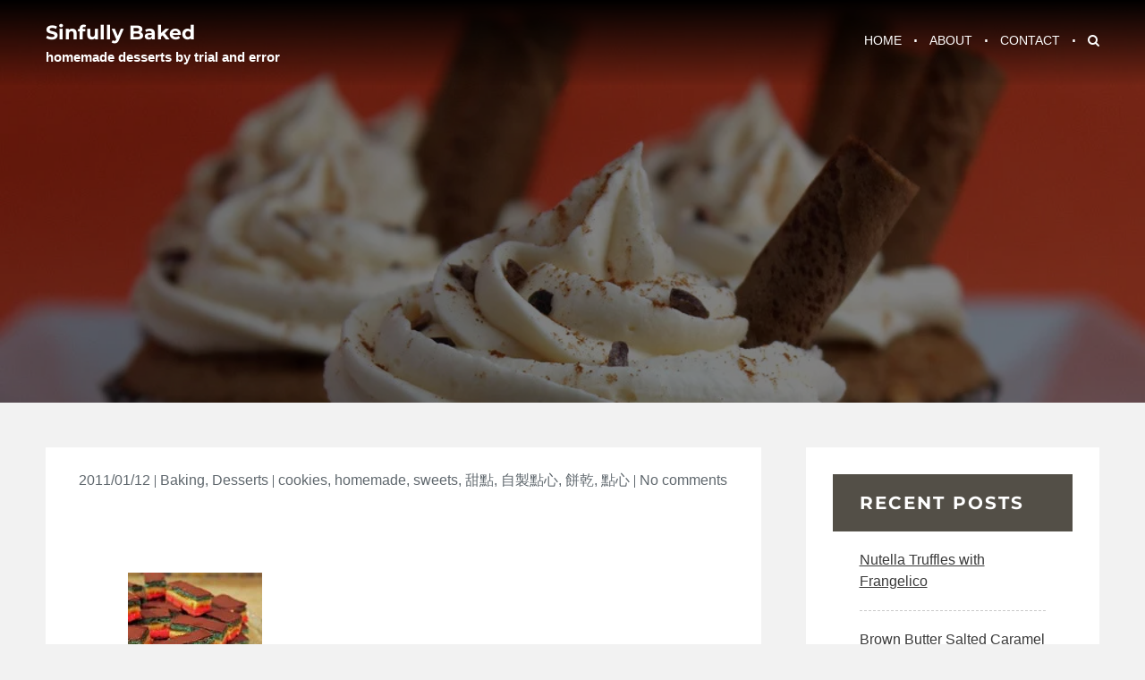

--- FILE ---
content_type: text/html; charset=UTF-8
request_url: https://sinfullybaked.com/2011/01/12/december-24-2010-the-sin-seven-layer/
body_size: 13528
content:
		<!DOCTYPE html>
			<html lang="en-US">
	<head>
		<meta charset="UTF-8">
		<meta name="viewport" content="width=device-width, initial-scale=1, maximum-scale=1">
		<link rel="profile" href="http://gmpg.org/xfn/11">
					<link rel="pingback" href="https://sinfullybaked.com/xmlrpc.php">
		<title>Sinfully Baked</title>
<meta name='robots' content='max-image-preview:large' />
<link rel='dns-prefetch' href='//www.googletagmanager.com' />
<link rel='dns-prefetch' href='//stats.wp.com' />
<link rel='dns-prefetch' href='//v0.wordpress.com' />
<link rel='preconnect' href='//c0.wp.com' />
<link rel="alternate" type="application/rss+xml" title="Sinfully Baked &raquo; Feed" href="https://sinfullybaked.com/feed/" />
<link rel="alternate" type="application/rss+xml" title="Sinfully Baked &raquo; Comments Feed" href="https://sinfullybaked.com/comments/feed/" />
<link rel="alternate" type="application/rss+xml" title="Sinfully Baked &raquo;  Comments Feed" href="https://sinfullybaked.com/2011/01/12/december-24-2010-the-sin-seven-layer/feed/" />
<link rel="alternate" title="oEmbed (JSON)" type="application/json+oembed" href="https://sinfullybaked.com/wp-json/oembed/1.0/embed?url=https%3A%2F%2Fsinfullybaked.com%2F2011%2F01%2F12%2Fdecember-24-2010-the-sin-seven-layer%2F" />
<link rel="alternate" title="oEmbed (XML)" type="text/xml+oembed" href="https://sinfullybaked.com/wp-json/oembed/1.0/embed?url=https%3A%2F%2Fsinfullybaked.com%2F2011%2F01%2F12%2Fdecember-24-2010-the-sin-seven-layer%2F&#038;format=xml" />
<style id='wp-img-auto-sizes-contain-inline-css' type='text/css'>
img:is([sizes=auto i],[sizes^="auto," i]){contain-intrinsic-size:3000px 1500px}
/*# sourceURL=wp-img-auto-sizes-contain-inline-css */
</style>

<style id='wp-emoji-styles-inline-css' type='text/css'>

	img.wp-smiley, img.emoji {
		display: inline !important;
		border: none !important;
		box-shadow: none !important;
		height: 1em !important;
		width: 1em !important;
		margin: 0 0.07em !important;
		vertical-align: -0.1em !important;
		background: none !important;
		padding: 0 !important;
	}
/*# sourceURL=wp-emoji-styles-inline-css */
</style>
<link rel='stylesheet' id='wp-block-library-css' href='https://c0.wp.com/c/6.9/wp-includes/css/dist/block-library/style.min.css' type='text/css' media='all' />
<style id='wp-block-library-theme-inline-css' type='text/css'>
.wp-block-audio :where(figcaption){color:#555;font-size:13px;text-align:center}.is-dark-theme .wp-block-audio :where(figcaption){color:#ffffffa6}.wp-block-audio{margin:0 0 1em}.wp-block-code{border:1px solid #ccc;border-radius:4px;font-family:Menlo,Consolas,monaco,monospace;padding:.8em 1em}.wp-block-embed :where(figcaption){color:#555;font-size:13px;text-align:center}.is-dark-theme .wp-block-embed :where(figcaption){color:#ffffffa6}.wp-block-embed{margin:0 0 1em}.blocks-gallery-caption{color:#555;font-size:13px;text-align:center}.is-dark-theme .blocks-gallery-caption{color:#ffffffa6}:root :where(.wp-block-image figcaption){color:#555;font-size:13px;text-align:center}.is-dark-theme :root :where(.wp-block-image figcaption){color:#ffffffa6}.wp-block-image{margin:0 0 1em}.wp-block-pullquote{border-bottom:4px solid;border-top:4px solid;color:currentColor;margin-bottom:1.75em}.wp-block-pullquote :where(cite),.wp-block-pullquote :where(footer),.wp-block-pullquote__citation{color:currentColor;font-size:.8125em;font-style:normal;text-transform:uppercase}.wp-block-quote{border-left:.25em solid;margin:0 0 1.75em;padding-left:1em}.wp-block-quote cite,.wp-block-quote footer{color:currentColor;font-size:.8125em;font-style:normal;position:relative}.wp-block-quote:where(.has-text-align-right){border-left:none;border-right:.25em solid;padding-left:0;padding-right:1em}.wp-block-quote:where(.has-text-align-center){border:none;padding-left:0}.wp-block-quote.is-large,.wp-block-quote.is-style-large,.wp-block-quote:where(.is-style-plain){border:none}.wp-block-search .wp-block-search__label{font-weight:700}.wp-block-search__button{border:1px solid #ccc;padding:.375em .625em}:where(.wp-block-group.has-background){padding:1.25em 2.375em}.wp-block-separator.has-css-opacity{opacity:.4}.wp-block-separator{border:none;border-bottom:2px solid;margin-left:auto;margin-right:auto}.wp-block-separator.has-alpha-channel-opacity{opacity:1}.wp-block-separator:not(.is-style-wide):not(.is-style-dots){width:100px}.wp-block-separator.has-background:not(.is-style-dots){border-bottom:none;height:1px}.wp-block-separator.has-background:not(.is-style-wide):not(.is-style-dots){height:2px}.wp-block-table{margin:0 0 1em}.wp-block-table td,.wp-block-table th{word-break:normal}.wp-block-table :where(figcaption){color:#555;font-size:13px;text-align:center}.is-dark-theme .wp-block-table :where(figcaption){color:#ffffffa6}.wp-block-video :where(figcaption){color:#555;font-size:13px;text-align:center}.is-dark-theme .wp-block-video :where(figcaption){color:#ffffffa6}.wp-block-video{margin:0 0 1em}:root :where(.wp-block-template-part.has-background){margin-bottom:0;margin-top:0;padding:1.25em 2.375em}
/*# sourceURL=/wp-includes/css/dist/block-library/theme.min.css */
</style>
<style id='classic-theme-styles-inline-css' type='text/css'>
/*! This file is auto-generated */
.wp-block-button__link{color:#fff;background-color:#32373c;border-radius:9999px;box-shadow:none;text-decoration:none;padding:calc(.667em + 2px) calc(1.333em + 2px);font-size:1.125em}.wp-block-file__button{background:#32373c;color:#fff;text-decoration:none}
/*# sourceURL=/wp-includes/css/classic-themes.min.css */
</style>
<link rel='stylesheet' id='mediaelement-css' href='https://c0.wp.com/c/6.9/wp-includes/js/mediaelement/mediaelementplayer-legacy.min.css' type='text/css' media='all' />
<link rel='stylesheet' id='wp-mediaelement-css' href='https://c0.wp.com/c/6.9/wp-includes/js/mediaelement/wp-mediaelement.min.css' type='text/css' media='all' />
<style id='jetpack-sharing-buttons-style-inline-css' type='text/css'>
.jetpack-sharing-buttons__services-list{display:flex;flex-direction:row;flex-wrap:wrap;gap:0;list-style-type:none;margin:5px;padding:0}.jetpack-sharing-buttons__services-list.has-small-icon-size{font-size:12px}.jetpack-sharing-buttons__services-list.has-normal-icon-size{font-size:16px}.jetpack-sharing-buttons__services-list.has-large-icon-size{font-size:24px}.jetpack-sharing-buttons__services-list.has-huge-icon-size{font-size:36px}@media print{.jetpack-sharing-buttons__services-list{display:none!important}}.editor-styles-wrapper .wp-block-jetpack-sharing-buttons{gap:0;padding-inline-start:0}ul.jetpack-sharing-buttons__services-list.has-background{padding:1.25em 2.375em}
/*# sourceURL=https://sinfullybaked.com/wp-content/plugins/jetpack/_inc/blocks/sharing-buttons/view.css */
</style>
<style id='global-styles-inline-css' type='text/css'>
:root{--wp--preset--aspect-ratio--square: 1;--wp--preset--aspect-ratio--4-3: 4/3;--wp--preset--aspect-ratio--3-4: 3/4;--wp--preset--aspect-ratio--3-2: 3/2;--wp--preset--aspect-ratio--2-3: 2/3;--wp--preset--aspect-ratio--16-9: 16/9;--wp--preset--aspect-ratio--9-16: 9/16;--wp--preset--color--black: #3a3a3a;--wp--preset--color--cyan-bluish-gray: #abb8c3;--wp--preset--color--white: #ffffff;--wp--preset--color--pale-pink: #f78da7;--wp--preset--color--vivid-red: #cf2e2e;--wp--preset--color--luminous-vivid-orange: #ff6900;--wp--preset--color--luminous-vivid-amber: #fcb900;--wp--preset--color--light-green-cyan: #7bdcb5;--wp--preset--color--vivid-green-cyan: #00d084;--wp--preset--color--pale-cyan-blue: #8ed1fc;--wp--preset--color--vivid-cyan-blue: #0693e3;--wp--preset--color--vivid-purple: #9b51e0;--wp--preset--color--golden: #cd9c42;--wp--preset--gradient--vivid-cyan-blue-to-vivid-purple: linear-gradient(135deg,rgb(6,147,227) 0%,rgb(155,81,224) 100%);--wp--preset--gradient--light-green-cyan-to-vivid-green-cyan: linear-gradient(135deg,rgb(122,220,180) 0%,rgb(0,208,130) 100%);--wp--preset--gradient--luminous-vivid-amber-to-luminous-vivid-orange: linear-gradient(135deg,rgb(252,185,0) 0%,rgb(255,105,0) 100%);--wp--preset--gradient--luminous-vivid-orange-to-vivid-red: linear-gradient(135deg,rgb(255,105,0) 0%,rgb(207,46,46) 100%);--wp--preset--gradient--very-light-gray-to-cyan-bluish-gray: linear-gradient(135deg,rgb(238,238,238) 0%,rgb(169,184,195) 100%);--wp--preset--gradient--cool-to-warm-spectrum: linear-gradient(135deg,rgb(74,234,220) 0%,rgb(151,120,209) 20%,rgb(207,42,186) 40%,rgb(238,44,130) 60%,rgb(251,105,98) 80%,rgb(254,248,76) 100%);--wp--preset--gradient--blush-light-purple: linear-gradient(135deg,rgb(255,206,236) 0%,rgb(152,150,240) 100%);--wp--preset--gradient--blush-bordeaux: linear-gradient(135deg,rgb(254,205,165) 0%,rgb(254,45,45) 50%,rgb(107,0,62) 100%);--wp--preset--gradient--luminous-dusk: linear-gradient(135deg,rgb(255,203,112) 0%,rgb(199,81,192) 50%,rgb(65,88,208) 100%);--wp--preset--gradient--pale-ocean: linear-gradient(135deg,rgb(255,245,203) 0%,rgb(182,227,212) 50%,rgb(51,167,181) 100%);--wp--preset--gradient--electric-grass: linear-gradient(135deg,rgb(202,248,128) 0%,rgb(113,206,126) 100%);--wp--preset--gradient--midnight: linear-gradient(135deg,rgb(2,3,129) 0%,rgb(40,116,252) 100%);--wp--preset--font-size--small: 12px;--wp--preset--font-size--medium: 20px;--wp--preset--font-size--large: 36px;--wp--preset--font-size--x-large: 42px;--wp--preset--font-size--regular: 16px;--wp--preset--font-size--larger: 36px;--wp--preset--font-size--huge: 48px;--wp--preset--spacing--20: 0.44rem;--wp--preset--spacing--30: 0.67rem;--wp--preset--spacing--40: 1rem;--wp--preset--spacing--50: 1.5rem;--wp--preset--spacing--60: 2.25rem;--wp--preset--spacing--70: 3.38rem;--wp--preset--spacing--80: 5.06rem;--wp--preset--shadow--natural: 6px 6px 9px rgba(0, 0, 0, 0.2);--wp--preset--shadow--deep: 12px 12px 50px rgba(0, 0, 0, 0.4);--wp--preset--shadow--sharp: 6px 6px 0px rgba(0, 0, 0, 0.2);--wp--preset--shadow--outlined: 6px 6px 0px -3px rgb(255, 255, 255), 6px 6px rgb(0, 0, 0);--wp--preset--shadow--crisp: 6px 6px 0px rgb(0, 0, 0);}:where(.is-layout-flex){gap: 0.5em;}:where(.is-layout-grid){gap: 0.5em;}body .is-layout-flex{display: flex;}.is-layout-flex{flex-wrap: wrap;align-items: center;}.is-layout-flex > :is(*, div){margin: 0;}body .is-layout-grid{display: grid;}.is-layout-grid > :is(*, div){margin: 0;}:where(.wp-block-columns.is-layout-flex){gap: 2em;}:where(.wp-block-columns.is-layout-grid){gap: 2em;}:where(.wp-block-post-template.is-layout-flex){gap: 1.25em;}:where(.wp-block-post-template.is-layout-grid){gap: 1.25em;}.has-black-color{color: var(--wp--preset--color--black) !important;}.has-cyan-bluish-gray-color{color: var(--wp--preset--color--cyan-bluish-gray) !important;}.has-white-color{color: var(--wp--preset--color--white) !important;}.has-pale-pink-color{color: var(--wp--preset--color--pale-pink) !important;}.has-vivid-red-color{color: var(--wp--preset--color--vivid-red) !important;}.has-luminous-vivid-orange-color{color: var(--wp--preset--color--luminous-vivid-orange) !important;}.has-luminous-vivid-amber-color{color: var(--wp--preset--color--luminous-vivid-amber) !important;}.has-light-green-cyan-color{color: var(--wp--preset--color--light-green-cyan) !important;}.has-vivid-green-cyan-color{color: var(--wp--preset--color--vivid-green-cyan) !important;}.has-pale-cyan-blue-color{color: var(--wp--preset--color--pale-cyan-blue) !important;}.has-vivid-cyan-blue-color{color: var(--wp--preset--color--vivid-cyan-blue) !important;}.has-vivid-purple-color{color: var(--wp--preset--color--vivid-purple) !important;}.has-black-background-color{background-color: var(--wp--preset--color--black) !important;}.has-cyan-bluish-gray-background-color{background-color: var(--wp--preset--color--cyan-bluish-gray) !important;}.has-white-background-color{background-color: var(--wp--preset--color--white) !important;}.has-pale-pink-background-color{background-color: var(--wp--preset--color--pale-pink) !important;}.has-vivid-red-background-color{background-color: var(--wp--preset--color--vivid-red) !important;}.has-luminous-vivid-orange-background-color{background-color: var(--wp--preset--color--luminous-vivid-orange) !important;}.has-luminous-vivid-amber-background-color{background-color: var(--wp--preset--color--luminous-vivid-amber) !important;}.has-light-green-cyan-background-color{background-color: var(--wp--preset--color--light-green-cyan) !important;}.has-vivid-green-cyan-background-color{background-color: var(--wp--preset--color--vivid-green-cyan) !important;}.has-pale-cyan-blue-background-color{background-color: var(--wp--preset--color--pale-cyan-blue) !important;}.has-vivid-cyan-blue-background-color{background-color: var(--wp--preset--color--vivid-cyan-blue) !important;}.has-vivid-purple-background-color{background-color: var(--wp--preset--color--vivid-purple) !important;}.has-black-border-color{border-color: var(--wp--preset--color--black) !important;}.has-cyan-bluish-gray-border-color{border-color: var(--wp--preset--color--cyan-bluish-gray) !important;}.has-white-border-color{border-color: var(--wp--preset--color--white) !important;}.has-pale-pink-border-color{border-color: var(--wp--preset--color--pale-pink) !important;}.has-vivid-red-border-color{border-color: var(--wp--preset--color--vivid-red) !important;}.has-luminous-vivid-orange-border-color{border-color: var(--wp--preset--color--luminous-vivid-orange) !important;}.has-luminous-vivid-amber-border-color{border-color: var(--wp--preset--color--luminous-vivid-amber) !important;}.has-light-green-cyan-border-color{border-color: var(--wp--preset--color--light-green-cyan) !important;}.has-vivid-green-cyan-border-color{border-color: var(--wp--preset--color--vivid-green-cyan) !important;}.has-pale-cyan-blue-border-color{border-color: var(--wp--preset--color--pale-cyan-blue) !important;}.has-vivid-cyan-blue-border-color{border-color: var(--wp--preset--color--vivid-cyan-blue) !important;}.has-vivid-purple-border-color{border-color: var(--wp--preset--color--vivid-purple) !important;}.has-vivid-cyan-blue-to-vivid-purple-gradient-background{background: var(--wp--preset--gradient--vivid-cyan-blue-to-vivid-purple) !important;}.has-light-green-cyan-to-vivid-green-cyan-gradient-background{background: var(--wp--preset--gradient--light-green-cyan-to-vivid-green-cyan) !important;}.has-luminous-vivid-amber-to-luminous-vivid-orange-gradient-background{background: var(--wp--preset--gradient--luminous-vivid-amber-to-luminous-vivid-orange) !important;}.has-luminous-vivid-orange-to-vivid-red-gradient-background{background: var(--wp--preset--gradient--luminous-vivid-orange-to-vivid-red) !important;}.has-very-light-gray-to-cyan-bluish-gray-gradient-background{background: var(--wp--preset--gradient--very-light-gray-to-cyan-bluish-gray) !important;}.has-cool-to-warm-spectrum-gradient-background{background: var(--wp--preset--gradient--cool-to-warm-spectrum) !important;}.has-blush-light-purple-gradient-background{background: var(--wp--preset--gradient--blush-light-purple) !important;}.has-blush-bordeaux-gradient-background{background: var(--wp--preset--gradient--blush-bordeaux) !important;}.has-luminous-dusk-gradient-background{background: var(--wp--preset--gradient--luminous-dusk) !important;}.has-pale-ocean-gradient-background{background: var(--wp--preset--gradient--pale-ocean) !important;}.has-electric-grass-gradient-background{background: var(--wp--preset--gradient--electric-grass) !important;}.has-midnight-gradient-background{background: var(--wp--preset--gradient--midnight) !important;}.has-small-font-size{font-size: var(--wp--preset--font-size--small) !important;}.has-medium-font-size{font-size: var(--wp--preset--font-size--medium) !important;}.has-large-font-size{font-size: var(--wp--preset--font-size--large) !important;}.has-x-large-font-size{font-size: var(--wp--preset--font-size--x-large) !important;}
:where(.wp-block-post-template.is-layout-flex){gap: 1.25em;}:where(.wp-block-post-template.is-layout-grid){gap: 1.25em;}
:where(.wp-block-term-template.is-layout-flex){gap: 1.25em;}:where(.wp-block-term-template.is-layout-grid){gap: 1.25em;}
:where(.wp-block-columns.is-layout-flex){gap: 2em;}:where(.wp-block-columns.is-layout-grid){gap: 2em;}
:root :where(.wp-block-pullquote){font-size: 1.5em;line-height: 1.6;}
/*# sourceURL=global-styles-inline-css */
</style>
<link rel='stylesheet' id='yummy-fonts-css' href='https://sinfullybaked.com/wp-content/fonts/35233eefc5d0dd4e2d09ace11eb4b45d.css' type='text/css' media='all' />
<link rel='stylesheet' id='fontawesome-css' href='https://sinfullybaked.com/wp-content/themes/yummy/assets/plugins/css/font-awesome.min.css?ver=4.6.3' type='text/css' media='all' />
<link rel='stylesheet' id='slick-css' href='https://sinfullybaked.com/wp-content/themes/yummy/assets/plugins/css/slick.min.css?ver=1.6.0' type='text/css' media='all' />
<link rel='stylesheet' id='slick-theme-css' href='https://sinfullybaked.com/wp-content/themes/yummy/assets/plugins/css/slick-theme.min.css?ver=1.6.0' type='text/css' media='all' />
<link rel='stylesheet' id='magnific-popup-css' href='https://sinfullybaked.com/wp-content/themes/yummy/assets/plugins/css/magnific-popup.min.css?ver=6.9' type='text/css' media='all' />
<link rel='stylesheet' id='yummy-blocks-css' href='https://sinfullybaked.com/wp-content/themes/yummy/assets/css/blocks.min.css?ver=6.9' type='text/css' media='all' />
<link rel='stylesheet' id='yummy-style-css' href='https://sinfullybaked.com/wp-content/themes/yummy/style.css?ver=6.9' type='text/css' media='all' />
<link rel='stylesheet' id='yummy-golden-css' href='https://sinfullybaked.com/wp-content/themes/yummy/assets/css/golden.min.css?ver=6.9' type='text/css' media='all' />
<link rel='stylesheet' id='subscribe-modal-css-css' href='https://c0.wp.com/p/jetpack/15.4/modules/subscriptions/subscribe-modal/subscribe-modal.css' type='text/css' media='all' />
<script type="text/javascript" src="https://c0.wp.com/c/6.9/wp-includes/js/jquery/jquery.min.js" id="jquery-core-js"></script>
<script type="text/javascript" src="https://c0.wp.com/c/6.9/wp-includes/js/jquery/jquery-migrate.min.js" id="jquery-migrate-js"></script>

<!-- Google tag (gtag.js) snippet added by Site Kit -->
<!-- Google Analytics snippet added by Site Kit -->
<script type="text/javascript" src="https://www.googletagmanager.com/gtag/js?id=G-1DHDEFFGYF" id="google_gtagjs-js" async></script>
<script type="text/javascript" id="google_gtagjs-js-after">
/* <![CDATA[ */
window.dataLayer = window.dataLayer || [];function gtag(){dataLayer.push(arguments);}
gtag("set","linker",{"domains":["sinfullybaked.com"]});
gtag("js", new Date());
gtag("set", "developer_id.dZTNiMT", true);
gtag("config", "G-1DHDEFFGYF");
//# sourceURL=google_gtagjs-js-after
/* ]]> */
</script>
<link rel="https://api.w.org/" href="https://sinfullybaked.com/wp-json/" /><link rel="alternate" title="JSON" type="application/json" href="https://sinfullybaked.com/wp-json/wp/v2/posts/130" /><link rel="EditURI" type="application/rsd+xml" title="RSD" href="https://sinfullybaked.com/xmlrpc.php?rsd" />
<meta name="generator" content="WordPress 6.9" />
<link rel="canonical" href="https://sinfullybaked.com/2011/01/12/december-24-2010-the-sin-seven-layer/" />
<link rel='shortlink' href='https://wp.me/paJ5gS-26' />
<meta name="generator" content="Site Kit by Google 1.171.0" /><!-- Enter your scripts here -->	<style>img#wpstats{display:none}</style>
		<meta name="generator" content="Elementor 3.34.3; features: additional_custom_breakpoints; settings: css_print_method-external, google_font-enabled, font_display-auto">
			<style>
				.e-con.e-parent:nth-of-type(n+4):not(.e-lazyloaded):not(.e-no-lazyload),
				.e-con.e-parent:nth-of-type(n+4):not(.e-lazyloaded):not(.e-no-lazyload) * {
					background-image: none !important;
				}
				@media screen and (max-height: 1024px) {
					.e-con.e-parent:nth-of-type(n+3):not(.e-lazyloaded):not(.e-no-lazyload),
					.e-con.e-parent:nth-of-type(n+3):not(.e-lazyloaded):not(.e-no-lazyload) * {
						background-image: none !important;
					}
				}
				@media screen and (max-height: 640px) {
					.e-con.e-parent:nth-of-type(n+2):not(.e-lazyloaded):not(.e-no-lazyload),
					.e-con.e-parent:nth-of-type(n+2):not(.e-lazyloaded):not(.e-no-lazyload) * {
						background-image: none !important;
					}
				}
			</style>
			
<!-- Jetpack Open Graph Tags -->
<meta property="og:type" content="article" />
<meta property="og:title" content=" " />
<meta property="og:url" content="https://sinfullybaked.com/2011/01/12/december-24-2010-the-sin-seven-layer/" />
<meta property="og:description" content="December 24, 2010 The Sin — Seven-Layer Cookies / 七層餅Christmas Eve dinner party at friends&rsquo;. This was by far the most time-consuming dish I have ever made. The lovely Christmas colors in the …" />
<meta property="article:published_time" content="2011-01-12T22:35:00+00:00" />
<meta property="article:modified_time" content="2019-02-17T03:01:59+00:00" />
<meta property="og:site_name" content="Sinfully Baked" />
<meta property="og:image" content="https://sinfullybaked.com/wp-content/uploads/2011/01/tumblr_lexlgrvI2q1qbv1lko1_1280-150x150.jpg" />
<meta property="og:image:secure_url" content="https://i0.wp.com/sinfullybaked.com/wp-content/uploads/2011/01/tumblr_lexlgrvI2q1qbv1lko1_1280-150x150.jpg?ssl=1" />
<meta property="og:image:alt" content="" />
<meta property="og:locale" content="en_US" />
<meta name="twitter:text:title" content="Sinfully Baked" />
<meta name="twitter:image" content="https://sinfullybaked.com/wp-content/uploads/2011/01/tumblr_lexlgrvI2q1qbv1lko1_1280-150x150.jpg?w=1400" />
<meta name="twitter:card" content="summary_large_image" />

<!-- End Jetpack Open Graph Tags -->
<link rel="icon" href="https://sinfullybaked.com/wp-content/uploads/2013/12/cropped-tumblr_my4m3n5Ca91qbv1lko1_r1_1280-1-32x32.jpg" sizes="32x32" />
<link rel="icon" href="https://sinfullybaked.com/wp-content/uploads/2013/12/cropped-tumblr_my4m3n5Ca91qbv1lko1_r1_1280-1-192x192.jpg" sizes="192x192" />
<link rel="apple-touch-icon" href="https://sinfullybaked.com/wp-content/uploads/2013/12/cropped-tumblr_my4m3n5Ca91qbv1lko1_r1_1280-1-180x180.jpg" />
<meta name="msapplication-TileImage" content="https://sinfullybaked.com/wp-content/uploads/2013/12/cropped-tumblr_my4m3n5Ca91qbv1lko1_r1_1280-1-270x270.jpg" />
		<style type="text/css" id="wp-custom-css">
			div.site-info :not(span.copyright)
{
	display: none;
}		</style>
						<style type="text/css" id="c4wp-checkout-css">
					.woocommerce-checkout .c4wp_captcha_field {
						margin-bottom: 10px;
						margin-top: 15px;
						position: relative;
						display: inline-block;
					}
				</style>
								<style type="text/css" id="c4wp-lp-form-css">
					.login-action-lostpassword.login form.shake {
						animation: none;
						animation-iteration-count: 0;
						transform: none !important;
					}
				</style>
							<style type="text/css" id="c4wp-v3-lp-form-css">
				.login #login, .login #lostpasswordform {
					min-width: 350px !important;
				}
				.wpforms-field-c4wp iframe {
					width: 100% !important;
				}
			</style>
			</head>

<body class="wp-singular post-template-default single single-post postid-130 single-format-standard wp-embed-responsive wp-theme-yummy client-testimonial-disabled recent-products-disabled wide right-sidebar elementor-default elementor-kit-410">


		<div id="page" class="site">
			<a class="skip-link screen-reader-text" href="#content">Skip to content</a>

				<header id="masthead" class="site-header sticky" role="banner">
			<div class="wrapper">
					<div class="site-branding">
	            		          	<div class="site-branding-text">
														<p class="site-title"><a href="https://sinfullybaked.com/" rel="home">Sinfully Baked</a></p>
															<p class="site-description">homemade desserts by trial and error</p>
												</div>
							</div><!-- .site-branding -->
				<nav id="site-navigation" class="main-navigation" role="navigation">
			<button class="menu-toggle">
				<span class="icon-bar"></span>
            	<span class="icon-bar"></span>
            	<span class="icon-bar"></span>
            </button>
			<ul id="primary-menu" class="menu"><li id="menu-item-255" class="menu-item menu-item-type-post_type menu-item-object-page menu-item-home menu-item-255"><a href="https://sinfullybaked.com/home/">Home</a></li>
<li id="menu-item-253" class="menu-item menu-item-type-post_type menu-item-object-page menu-item-253"><a href="https://sinfullybaked.com/about/">About</a></li>
<li id="menu-item-254" class="menu-item menu-item-type-post_type menu-item-object-page menu-item-254"><a href="https://sinfullybaked.com/contact/">Contact</a></li>
<li><a id="search-btn" href="#"><i class="fa fa-search"></i></a></li></ul><div class="search" id="search"><form role="search" method="get" class="search-form" action="https://sinfullybaked.com/">
    <label>
        <span class="screen-reader-text"></span>
        <input type="search" name="s" class="search-field" placeholder="Search.." value="" />
    </label>
    <button type="submit" class="search-submit"><i class="fa fa-search"></i><span class="screen-reader-text"></span></button>
    <span class="close-search"><img src="https://sinfullybaked.com/wp-content/themes/yummy/assets/uploads/close-icon.png" alt="Close Search"></span>
</form><!-- .search-form --></div></ul>		</nav><!-- #site-navigation -->
				</div><!--.wrapper-->
		</header><!-- #masthead -->
				<div id="content" class="site-content">
				<section id="banner-image" style="background-image:url( 'https://sinfullybaked.com/wp-content/uploads/2013/12/tumblr_myeg4rfL1M1qbv1lko1_1280.jpg' );" data-stellar-background-ratio="0.5" data-stellar-vertical-offset="0">
        	<div class="black-overlay"></div>

					</section><!-- #banner-image -->
			<div class="wrapper page-section">
		<div id="primary" class="content-area">
			<main id="main" class="site-main" role="main">

			
<article id="post-130" class="post-130 post type-post status-publish format-standard hentry category-baking category-desserts tag-cookies tag-homemade tag-sweets tag-8 tag-9 tag-17 tag-14">
	<header class="entry-header">
				<div class="entry-meta">
			<span> <a href="https://sinfullybaked.com/2011/01/" rel="bookmark"><time class="entry-date published" datetime="2011-01-12T22:35:00-08:00">2011/01/12</time><time class="updated" datetime="2019-02-17T03:01:59-08:00">2019/02/17</time></a></span><span class="cat-links"><a href="https://sinfullybaked.com/category/baking/" rel="category tag">Baking</a>, <a href="https://sinfullybaked.com/category/desserts/" rel="category tag">Desserts</a></span><span class="tags-links"><a href="https://sinfullybaked.com/tag/cookies/" rel="tag">cookies</a>, <a href="https://sinfullybaked.com/tag/homemade/" rel="tag">homemade</a>, <a href="https://sinfullybaked.com/tag/sweets/" rel="tag">sweets</a>, <a href="https://sinfullybaked.com/tag/%e7%94%9c%e9%bb%9e/" rel="tag">甜點</a>, <a href="https://sinfullybaked.com/tag/%e8%87%aa%e8%a3%bd%e9%bb%9e%e5%bf%83/" rel="tag">自製點心</a>, <a href="https://sinfullybaked.com/tag/%e9%a4%85%e4%b9%be/" rel="tag">餅乾</a>, <a href="https://sinfullybaked.com/tag/%e9%bb%9e%e5%bf%83/" rel="tag">點心</a></span><span class="comments-link"><a href="https://sinfullybaked.com/2011/01/12/december-24-2010-the-sin-seven-layer/#respond" class="comments-number" >No comments<span class="screen-reader-text"> on </span></a></span>		</div><!-- .entry-meta -->
			</header><!-- .entry-header -->

	
	<div class="entry-content clear">
		<div id='gallery-5' class='gallery galleryid-130 gallery-columns-3 gallery-size-thumbnail'><figure class='gallery-item'>
			<div class='gallery-icon landscape'>
				<a href='https://sinfullybaked.com/2011/01/12/december-24-2010-the-sin-seven-layer/attachment/131/'><img decoding="async" width="150" height="150" src="https://sinfullybaked.com/wp-content/uploads/2011/01/tumblr_lexlgrvI2q1qbv1lko1_1280-150x150.jpg" class="attachment-thumbnail size-thumbnail" alt="" /></a>
			</div></figure>
		</div>

<p><strong>December 24, 2010</strong></p>
<blockquote>
<p><strong>The Sin — Seven-Layer Cookies / 七層餅<br /></strong>Christmas Eve dinner party at friends&rsquo;. This was by far the most time-consuming dish I have ever made. The lovely Christmas colors in the layers was well worth the time and the effort.</p>
<p><em>Courtesy of <a title="Seven-Layer Cookies" target="_blank" href="http://epi.us/seven-layer-cookies">http://epi.us/seven-layer-cookies</a></em></p>
</blockquote>
	</div><!-- .entry-content -->

	<footer class="entry-footer">
			</footer><!-- .entry-footer -->
</article><!-- #post-## -->

	<nav class="navigation post-navigation" aria-label="Posts">
		<h2 class="screen-reader-text">Post navigation</h2>
		<div class="nav-links"><div class="nav-previous"><a href="https://sinfullybaked.com/2011/01/12/december-24-2010-the-sin-peanut-butter-cream/" rel="prev">Previous Post</a></div><div class="nav-next"><a href="https://sinfullybaked.com/2011/01/12/december-24-2010-the-sin-chocolate-dipped/" rel="next">Next Post</a></div></div>
	</nav>	    <article id="about-author">
	    	<div class="entry-content">
                <div class="about-author">
					<div class="author-image">
						<img alt='' src='https://secure.gravatar.com/avatar/059404aa727f116602268766f628935e8fb2457cf9ed873e2c1e4f779e937136?s=100&#038;d=mm&#038;r=g' srcset='https://secure.gravatar.com/avatar/059404aa727f116602268766f628935e8fb2457cf9ed873e2c1e4f779e937136?s=200&#038;d=mm&#038;r=g 2x' class='avatar avatar-100 photo' height='100' width='100' decoding='async'/>					</div><!-- .author-image -->
				<div class="author-content">
					<div class="author-name clear">
				    	<span>Author:</span><h6><a href="https://sinfullybaked.com/author/sinfullybaked/" title="Posts by sinfullybaked" rel="author">sinfullybaked</a></h6>
				  	</div>
									</div><!-- .author-content -->
			</div><!-- .entry-content -->
	    </article><!-- #about-author -->
	    	<div id="respond" class="comment-respond">
		<h2 id="reply-title" class="comment-reply-title entry-title">Leave a Reply <small><a rel="nofollow" id="cancel-comment-reply-link" href="/2011/01/12/december-24-2010-the-sin-seven-layer/#respond" style="display:none;">Cancel reply</a></small></h2><p class="must-log-in">You must be <a href="https://sinfullybaked.com/wp-login.php?redirect_to=https%3A%2F%2Fsinfullybaked.com%2F2011%2F01%2F12%2Fdecember-24-2010-the-sin-seven-layer%2F">logged in</a> to post a comment.</p>	</div><!-- #respond -->
	
			</main><!-- #main -->
		</div><!-- #primary -->
		
<aside id="secondary" class="widget-area" role="complementary">
	
		<section id="recent-posts-2" class="widget widget_recent_entries">
		<h2 class="widget-title">Recent Posts</h2>
		<ul>
											<li>
					<a href="https://sinfullybaked.com/2013/12/21/nutella-truffles-with-frangelico/">Nutella Truffles with Frangelico</a>
									</li>
											<li>
					<a href="https://sinfullybaked.com/2013/12/15/brown-butter-salted-caramel-mocha-cookies/">Brown Butter Salted Caramel Mocha Cookies</a>
									</li>
											<li>
					<a href="https://sinfullybaked.com/2013/12/15/salted-caramel-dark-chocolate-cookies/">Salted Caramel Dark Chocolate Cookies</a>
									</li>
											<li>
					<a href="https://sinfullybaked.com/2013/12/14/cinnamon-dolce-latte-cupcakes/">Cinnamon Dolce Latte Cupcakes</a>
									</li>
											<li>
					<a href="https://sinfullybaked.com/2013/12/09/red-velvet-kiss-cupcakes-%e7%b4%85%e7%b5%b2%e7%b5%a8%e4%b9%8b%e5%90%bb%e6%9d%af%e5%ad%90%e8%9b%8b%e7%b3%95-cover-me/">Red Velvet Kiss Cupcakes</a>
									</li>
					</ul>

		</section></aside><!-- #secondary -->
	</div><!-- .wrapper/.page-section-->
		</div><!-- #content -->
				<footer id="colophon" class="site-footer col-1" role="contentinfo">
				<div class="bottom-footer page-section" style="background-image: url('https://sinfullybaked.com/wp-content/themes/yummy/assets/uploads/site-info.jpg');">
        	<div class="wrapper">
	 
			<div class="social-link">
	            <ul id="menu-social-menu" class="social-icons"><li id="menu-item-287" class="menu-item menu-item-type-custom menu-item-object-custom menu-item-287"><a href="http://twitter.com/sinfullybaked">Twitter</a></li>
<li id="menu-item-288" class="menu-item menu-item-type-custom menu-item-object-custom menu-item-288"><a href="https://instagram.com/sinfullybaked">Instagram</a></li>
</ul>	        </div><!--.social-link-->
			    <div class="site-info">
	    	<span class="copyright">Copyright © 2026 <a href="https://sinfullybaked.com/">Sinfully Baked</a> | Sinfully Baked</span>
	    	<span>Yummy by <a href="http://www.themepalace.com/" rel="designer" target="_blank">Theme Palace</a></span>
	    </div><!-- end .site-info -->  	
				</div><!--.wrapper-->
    	</div><!-- .bottom-footer -->
	        </footer><!-- end .site-footer -->
		        	<div class="backtotop"><i class="fa fa-angle-up"></i></div><!--end .backtotop-->
				</div><!-- #page -->
		
<script type="speculationrules">
{"prefetch":[{"source":"document","where":{"and":[{"href_matches":"/*"},{"not":{"href_matches":["/wp-*.php","/wp-admin/*","/wp-content/uploads/*","/wp-content/*","/wp-content/plugins/*","/wp-content/themes/yummy/*","/*\\?(.+)"]}},{"not":{"selector_matches":"a[rel~=\"nofollow\"]"}},{"not":{"selector_matches":".no-prefetch, .no-prefetch a"}}]},"eagerness":"conservative"}]}
</script>
<!-- Enter your scripts here -->					<div class="jetpack-subscribe-modal">
						<div class="jetpack-subscribe-modal__modal-content">
								
	<div class="wp-block-group has-border-color" style="border-color:#dddddd;border-width:1px;margin-top:0;margin-bottom:0;padding-top:32px;padding-right:32px;padding-bottom:32px;padding-left:32px"><div class="wp-block-group__inner-container is-layout-constrained wp-container-core-group-is-layout-c99f67bc wp-block-group-is-layout-constrained">

	
		<h2 class="wp-block-heading has-text-align-center" style="margin-top:4px;margin-bottom:10px;font-size:26px;font-style:normal;font-weight:600">Discover more from Sinfully Baked</h2>
		

		
		<p class='has-text-align-center' style='margin-top:4px;margin-bottom:1em;font-size:15px'>Subscribe now to keep reading and get access to the full archive.</p>
		

			<div class="wp-block-jetpack-subscriptions__supports-newline is-style-compact wp-block-jetpack-subscriptions">
		<div class="wp-block-jetpack-subscriptions__container is-not-subscriber">
							<form
					action="https://wordpress.com/email-subscriptions"
					method="post"
					accept-charset="utf-8"
					data-blog="158508386"
					data-post_access_level="everybody"
					data-subscriber_email=""
					id="subscribe-blog"
				>
					<div class="wp-block-jetpack-subscriptions__form-elements">
												<p id="subscribe-email">
							<label
								id="subscribe-field-label"
								for="subscribe-field"
								class="screen-reader-text"
							>
								Type your email…							</label>
							<input
									required="required"
									type="email"
									name="email"
									autocomplete="email"
									
									style="font-size: 16px;padding: 15px 23px 15px 23px;border-radius: 50px;border-width: 1px;"
									placeholder="Type your email…"
									value=""
									id="subscribe-field"
									title="Please fill in this field."
								/>						</p>
												<p id="subscribe-submit"
													>
							<input type="hidden" name="action" value="subscribe"/>
							<input type="hidden" name="blog_id" value="158508386"/>
							<input type="hidden" name="source" value="https://sinfullybaked.com/2011/01/12/december-24-2010-the-sin-seven-layer/"/>
							<input type="hidden" name="sub-type" value="subscribe-block"/>
							<input type="hidden" name="app_source" value="subscribe-modal"/>
							<input type="hidden" name="redirect_fragment" value="subscribe-blog"/>
							<input type="hidden" name="lang" value="en_US"/>
							<input type="hidden" id="_wpnonce" name="_wpnonce" value="101a5158a8" /><input type="hidden" name="_wp_http_referer" value="/2011/01/12/december-24-2010-the-sin-seven-layer/" /><input type="hidden" name="post_id" value="130"/>							<button type="submit"
																	class="wp-block-button__link"
																									style="font-size: 16px;padding: 15px 23px 15px 23px;margin: 0; margin-left: 10px;border-radius: 50px;border-width: 1px;"
																name="jetpack_subscriptions_widget"
							>
								Subscribe							</button>
						</p>
					</div>
				</form>
								</div>
	</div>
	

		
		<p class="has-text-align-center jetpack-subscribe-modal__close" style="margin-top:20px;margin-bottom:0;font-size:14px"><a href="#">Continue reading</a></p>
		
	</div></div>
							</div>
					</div>
				<div style="display:none">
			<div class="grofile-hash-map-ccc5dbe6049570db0a03ccebe4a72de9">
		</div>
		</div>
					<script>
				const lazyloadRunObserver = () => {
					const lazyloadBackgrounds = document.querySelectorAll( `.e-con.e-parent:not(.e-lazyloaded)` );
					const lazyloadBackgroundObserver = new IntersectionObserver( ( entries ) => {
						entries.forEach( ( entry ) => {
							if ( entry.isIntersecting ) {
								let lazyloadBackground = entry.target;
								if( lazyloadBackground ) {
									lazyloadBackground.classList.add( 'e-lazyloaded' );
								}
								lazyloadBackgroundObserver.unobserve( entry.target );
							}
						});
					}, { rootMargin: '200px 0px 200px 0px' } );
					lazyloadBackgrounds.forEach( ( lazyloadBackground ) => {
						lazyloadBackgroundObserver.observe( lazyloadBackground );
					} );
				};
				const events = [
					'DOMContentLoaded',
					'elementor/lazyload/observe',
				];
				events.forEach( ( event ) => {
					document.addEventListener( event, lazyloadRunObserver );
				} );
			</script>
			<link rel='stylesheet' id='jetpack-block-subscriptions-css' href='https://sinfullybaked.com/wp-content/plugins/jetpack/_inc/blocks/subscriptions/view.css?minify=false&#038;ver=15.4' type='text/css' media='all' />
<script type="text/javascript" src="https://sinfullybaked.com/wp-content/themes/yummy/assets/js/skip-link-focus-fix.min.js?ver=20160412" id="yummy-skip-link-focus-fix-js"></script>
<script type="text/javascript" src="https://sinfullybaked.com/wp-content/themes/yummy/assets/js/navigation.min.js?ver=20151215" id="yummy-navigation-js"></script>
<script type="text/javascript" src="https://sinfullybaked.com/wp-content/themes/yummy/assets/plugins/js/jquery.parallax.min.js?ver=0.6.2" id="jquery-parallax-js"></script>
<script type="text/javascript" src="https://sinfullybaked.com/wp-content/themes/yummy/assets/plugins/js/slick.min.js?ver=1.6.0" id="jquery-slick-js"></script>
<script type="text/javascript" src="https://sinfullybaked.com/wp-content/themes/yummy/assets/plugins/js/jquery.magnific.popup.min.js?ver=1.1.0" id="jquery-magnific-popup-js"></script>
<script type="text/javascript" src="https://sinfullybaked.com/wp-content/themes/yummy/assets/js/custom.min.js?ver=6.9" id="yummy-custom-js"></script>
<script type="text/javascript" src="https://c0.wp.com/c/6.9/wp-includes/js/comment-reply.min.js" id="comment-reply-js" async="async" data-wp-strategy="async" fetchpriority="low"></script>
<script type="text/javascript" src="https://c0.wp.com/c/6.9/wp-includes/js/dist/dom-ready.min.js" id="wp-dom-ready-js"></script>
<script type="text/javascript" id="subscribe-modal-js-js-extra">
/* <![CDATA[ */
var Jetpack_Subscriptions = {"modalLoadTime":"60000","modalScrollThreshold":"50","modalInterval":"86400000"};
//# sourceURL=subscribe-modal-js-js-extra
/* ]]> */
</script>
<script type="text/javascript" src="https://c0.wp.com/p/jetpack/15.4/modules/subscriptions/subscribe-modal/subscribe-modal.js" id="subscribe-modal-js-js"></script>
<script type="text/javascript" id="jetpack-stats-js-before">
/* <![CDATA[ */
_stq = window._stq || [];
_stq.push([ "view", {"v":"ext","blog":"158508386","post":"130","tz":"-8","srv":"sinfullybaked.com","j":"1:15.4"} ]);
_stq.push([ "clickTrackerInit", "158508386", "130" ]);
//# sourceURL=jetpack-stats-js-before
/* ]]> */
</script>
<script type="text/javascript" src="https://stats.wp.com/e-202605.js" id="jetpack-stats-js" defer="defer" data-wp-strategy="defer"></script>
<script type="text/javascript" id="jetpack-blocks-assets-base-url-js-before">
/* <![CDATA[ */
var Jetpack_Block_Assets_Base_Url="https://sinfullybaked.com/wp-content/plugins/jetpack/_inc/blocks/";
//# sourceURL=jetpack-blocks-assets-base-url-js-before
/* ]]> */
</script>
<script type="text/javascript" src="https://c0.wp.com/c/6.9/wp-includes/js/dist/vendor/wp-polyfill.min.js" id="wp-polyfill-js"></script>
<script type="text/javascript" src="https://sinfullybaked.com/wp-content/plugins/jetpack/_inc/blocks/subscriptions/view.js?minify=false&amp;ver=15.4" id="jetpack-block-subscriptions-js" defer="defer" data-wp-strategy="defer"></script>
<script id="wp-emoji-settings" type="application/json">
{"baseUrl":"https://s.w.org/images/core/emoji/17.0.2/72x72/","ext":".png","svgUrl":"https://s.w.org/images/core/emoji/17.0.2/svg/","svgExt":".svg","source":{"concatemoji":"https://sinfullybaked.com/wp-includes/js/wp-emoji-release.min.js?ver=6.9"}}
</script>
<script type="module">
/* <![CDATA[ */
/*! This file is auto-generated */
const a=JSON.parse(document.getElementById("wp-emoji-settings").textContent),o=(window._wpemojiSettings=a,"wpEmojiSettingsSupports"),s=["flag","emoji"];function i(e){try{var t={supportTests:e,timestamp:(new Date).valueOf()};sessionStorage.setItem(o,JSON.stringify(t))}catch(e){}}function c(e,t,n){e.clearRect(0,0,e.canvas.width,e.canvas.height),e.fillText(t,0,0);t=new Uint32Array(e.getImageData(0,0,e.canvas.width,e.canvas.height).data);e.clearRect(0,0,e.canvas.width,e.canvas.height),e.fillText(n,0,0);const a=new Uint32Array(e.getImageData(0,0,e.canvas.width,e.canvas.height).data);return t.every((e,t)=>e===a[t])}function p(e,t){e.clearRect(0,0,e.canvas.width,e.canvas.height),e.fillText(t,0,0);var n=e.getImageData(16,16,1,1);for(let e=0;e<n.data.length;e++)if(0!==n.data[e])return!1;return!0}function u(e,t,n,a){switch(t){case"flag":return n(e,"\ud83c\udff3\ufe0f\u200d\u26a7\ufe0f","\ud83c\udff3\ufe0f\u200b\u26a7\ufe0f")?!1:!n(e,"\ud83c\udde8\ud83c\uddf6","\ud83c\udde8\u200b\ud83c\uddf6")&&!n(e,"\ud83c\udff4\udb40\udc67\udb40\udc62\udb40\udc65\udb40\udc6e\udb40\udc67\udb40\udc7f","\ud83c\udff4\u200b\udb40\udc67\u200b\udb40\udc62\u200b\udb40\udc65\u200b\udb40\udc6e\u200b\udb40\udc67\u200b\udb40\udc7f");case"emoji":return!a(e,"\ud83e\u1fac8")}return!1}function f(e,t,n,a){let r;const o=(r="undefined"!=typeof WorkerGlobalScope&&self instanceof WorkerGlobalScope?new OffscreenCanvas(300,150):document.createElement("canvas")).getContext("2d",{willReadFrequently:!0}),s=(o.textBaseline="top",o.font="600 32px Arial",{});return e.forEach(e=>{s[e]=t(o,e,n,a)}),s}function r(e){var t=document.createElement("script");t.src=e,t.defer=!0,document.head.appendChild(t)}a.supports={everything:!0,everythingExceptFlag:!0},new Promise(t=>{let n=function(){try{var e=JSON.parse(sessionStorage.getItem(o));if("object"==typeof e&&"number"==typeof e.timestamp&&(new Date).valueOf()<e.timestamp+604800&&"object"==typeof e.supportTests)return e.supportTests}catch(e){}return null}();if(!n){if("undefined"!=typeof Worker&&"undefined"!=typeof OffscreenCanvas&&"undefined"!=typeof URL&&URL.createObjectURL&&"undefined"!=typeof Blob)try{var e="postMessage("+f.toString()+"("+[JSON.stringify(s),u.toString(),c.toString(),p.toString()].join(",")+"));",a=new Blob([e],{type:"text/javascript"});const r=new Worker(URL.createObjectURL(a),{name:"wpTestEmojiSupports"});return void(r.onmessage=e=>{i(n=e.data),r.terminate(),t(n)})}catch(e){}i(n=f(s,u,c,p))}t(n)}).then(e=>{for(const n in e)a.supports[n]=e[n],a.supports.everything=a.supports.everything&&a.supports[n],"flag"!==n&&(a.supports.everythingExceptFlag=a.supports.everythingExceptFlag&&a.supports[n]);var t;a.supports.everythingExceptFlag=a.supports.everythingExceptFlag&&!a.supports.flag,a.supports.everything||((t=a.source||{}).concatemoji?r(t.concatemoji):t.wpemoji&&t.twemoji&&(r(t.twemoji),r(t.wpemoji)))});
//# sourceURL=https://sinfullybaked.com/wp-includes/js/wp-emoji-loader.min.js
/* ]]> */
</script>

</body>
</html>


<!-- Page cached by LiteSpeed Cache 7.7 on 2026-01-27 13:48:17 -->

--- FILE ---
content_type: text/css
request_url: https://sinfullybaked.com/wp-content/themes/yummy/style.css?ver=6.9
body_size: 26963
content:
/*
Theme Name: Yummy
Theme URI: https://themepalace.com/downloads/yummy/
Author: Theme Palace
Author URI: https://themepalace.com/
Description: Yummy is a restaurant oriented theme that provides a platform to expose your restaurant on the best manner and also provides feature to sell your delicious and remarkable food and drinks online. It is easily customizable theme build by using theme options panel based on powerful customizer API with live preview. It provides a pack of features such as layouts, multiple widgets and more. It is WooCommerce compatible and translation ready theme. 
Version: 1.3.7
Requires at least: 4.7
Tested up to: 6.7
Requires PHP: 5.6
License: GNU General Public License v3 or later
License URI: http://www.gnu.org/licenses/gpl-3.0.html
Text Domain: yummy
Tags: translation-ready, custom-header, custom-background, theme-options, custom-menu, threaded-comments, one-column, two-columns, grid-layout, custom-logo, right-sidebar, footer-widgets, featured-image-header, featured-images, food-and-drink, e-commerce, holiday

This theme, like WordPress, is licensed under the GPL.
Use it to make something cool, have fun, and share what you've learned with others.

Theme Palace is based on Underscores http://underscores.me/, (C) 2012-2016 Automattic, Inc.
Underscores is distributed under the terms of the GNU GPL v2 or later.

Normalizing styles have been helped along thanks to the fine work of
Nicolas Gallagher and Jonathan Neal http://necolas.github.com/normalize.css/
*/

/*--------------------------------------------------------------
>>> TABLE OF CONTENTS:
----------------------------------------------------------------
#Loader
# Normalize
# Typography
# Elements
# Forms
# Navigation
	## Links
	## Menus
# Accessibility
# Alignments
# Clearings
# Widgets
# Content
	## Posts and pages
	## Comments
# Infinite scroll
# Media
	## Captions
	## Galleries
# Layouts
# Sections 
	# Main-Slider
	# Reservation-information
	# Recent-products
	# Sandwich-details
	# Menu
	# Parallax-background
	# Our-team
	# Rock-friday
	# Contact Us
	# About us
	# Parallax
# Footer
# Blog
# Single-Blog
# Reservation
	## Reserveby-phone
	## Memorable-section
	## Memory-night
# Shop products
# Shop-details
# Recipe
	#Preparation-time
# Menu
--------------------------------------------------------------*/

/*--------------------------------------------------------------
# Normalize
--------------------------------------------------------------*/
html {
	font-family: sans-serif;
	-webkit-text-size-adjust: 100%;
	-ms-text-size-adjust:     100%;
}

body {
	margin: 0;
}

article,
aside,
details,
figcaption,
figure,
footer,
header,
main,
menu,
nav,
section,
summary {
	display: block;
}

audio,
canvas,
progress,
video {
	display: inline-block;
	vertical-align: baseline;
}

audio:not([controls]) {
	display: none;
	height: 0;
}

[hidden],
template {
	display: none;
}

a {
	background-color: transparent;
}

abbr[title] {
	border-bottom: 1px dotted;
}

b,
strong {
	font-weight: bold;
}

dfn {
	font-style: italic;
}

h1 {
	font-size: 2em;
	margin: 0.67em 0;
}

mark {
	background: #ff0;
	color: #000;
}

small {
	font-size: 80%;
}

sub,
sup {
	font-size: 75%;
	line-height: 0;
	position: relative;
	vertical-align: baseline;
}

sup {
	top: -0.5em;
}

sub {
	bottom: -0.25em;
}

img {
	border: 0;
}

svg:not(:root) {
	overflow: hidden;
}

figure {
	margin: 1em 40px;
}

hr {
	box-sizing: content-box;
	height: 0;
}

pre {
	overflow: auto;
}

code,
kbd,
pre,
samp {
	font-family: monospace, monospace;
	font-size: 1em;
}

button,
input,
optgroup,
select,
textarea {
	color: inherit;
	font: inherit;
	margin: 0;
}

button {
	overflow: visible;
}

button,
select {
	text-transform: none;
}

button,
html input[type="button"],
input[type="reset"],
input[type="submit"] {
	-webkit-appearance: button;
	cursor: pointer;
}

button[disabled],
html input[disabled] {
	cursor: default;
}

button::-moz-focus-inner,
input::-moz-focus-inner {
	border: 0;
	padding: 0;
}

input {
	line-height: normal;
}

input[type="checkbox"],
input[type="radio"] {
	box-sizing: border-box;
	padding: 0;
}

input[type="number"]::-webkit-inner-spin-button,
input[type="number"]::-webkit-outer-spin-button {
	height: auto;
}

input[type="search"]::-webkit-search-cancel-button,
input[type="search"]::-webkit-search-decoration {
	-webkit-appearance: none;
}

legend {
	border: 0;
	padding: 0;
}

textarea {
	overflow: auto;
}

optgroup {
	font-weight: bold;
}
td,
th {
	padding: 0;
}

table {
    margin: 0 0 1.5em;
    width: 100%;
    max-width: 100%;
    overflow: auto;
    display: inline-block;
    font-family: arial, sans-serif;
    border-collapse: collapse;
	border-spacing: 0;
    width: 100%;
}

td, th {
   border: 1px solid #dddddd ;
   text-align: left;
   padding: 8px;
}

table tr a { 
	color: #3a3a3a ; 
}

table tr a:hover {
   color: #cd9c42 ;
}
.woocommerce table th, 
.woocommerce table td {
   border: none;
}
table.shop_table {
   display: table;
}
/*--------------------------------------------------------------
# Typography
--------------------------------------------------------------*/
body,
button,
input,
select,
textarea {
	color: #333;
	font-family: sans-serif;
	font-size: 16px;
	font-size: 1rem;
	line-height: 1.5;
}

h1,
h2,
h3,
h4,
h5,
h6 {
	clear: both;
    font-family: 'Montserrat', sans-serif;
	letter-spacing: 1px;
	line-height: 1.2;
	color: #3a3a3a;
}

h1 {font-size:60px;}
h2 {font-size:48px;}
h3 {font-size:36px;}
h4 {font-size:20px;}
h5 {font-size:18px;}
h6 {font-size:16px;}

p {
	margin-bottom: 1.5em;
}

dfn,
cite,
em,
i {
	font-style: italic;
}

blockquote {
	margin: 0 1.5em;
}

address {
	margin: 0 0 1.5em;
}

pre {
	background: #eee;
	font-family: "Courier 10 Pitch", Courier, monospace;
	font-size: 15px;
	font-size: 0.9375rem;
	line-height: 1.6;
	margin-bottom: 1.6em;
	max-width: 100%;
	overflow: auto;
	padding: 1.6em;
}

code,
kbd,
tt,
var {
	font-family: Monaco, Consolas, "Andale Mono", "DejaVu Sans Mono", monospace;
	font-size: 15px;
	font-size: 0.9375rem;
}

abbr,
acronym {
	border-bottom: 1px dotted #666;
	cursor: help;
}

mark,
ins {
	background: #fff9c0;
	text-decoration: none;
}

big {
	font-size: 125%;
}

/*--------------------------------------------------------------
# Elements
--------------------------------------------------------------*/
html {
	box-sizing: border-box;
    overflow-x: hidden;
}

*,
*:before,
*:after { /* Inherit box-sizing to make it easier to change the property for components that leverage other behavior; see http://css-tricks.com/inheriting-box-sizing-probably-slightly-better-best-practice/ */
	box-sizing: inherit;
}

body {
	background: #f2f2f2;/* Fallback for when there is no custom background color defined. */
}
body {
	font-family: 'Pontano Sans', sans-serif;
    font-size: 16px;
   	overflow-x: hidden;
}

#page {
    position: relative;
}
blockquote:before,
blockquote:after {
    content: "\f10d";
    font-family: "Fontawesome";
    margin-right: 15px;
}
blockquote:after {
    content: "\f10e";
    margin-left: 15px;
    margin-right: 0;
}
blockquote p {
    display: inline;
}

hr {
	background-color: #ccc;
	border: 0;
	height: 1px;
	margin-bottom: 1.5em;
}

ul,
ol {
	margin: 0;
    padding-left: 1.5em;
}

ul {
	list-style: disc;
}

ol {
	list-style: decimal;
}

li > ul, 
li > ol {
    margin-bottom: 0;
    margin-left: 0.5em;
}
dt {
	font-weight: bold;
}

dd {
	margin: 0 1.5em 1.5em;
}

img {
	height: auto; /* Make sure images are scaled correctly. */
	max-width: 100%; /* Adhere to wrapper width. */
	vertical-align: middle;
}

figure {
	margin: 1em 0; /* Extra wide images within figure tags don't overflow the content area. */
}

table {
	margin: 0 0 1.5em;
	width: 100%;
}

/*--------------------------------------------------------------
# Forms
--------------------------------------------------------------*/
button,
input[type="button"],
input[type="reset"],
input[type="submit"] {
	background: #e6e6e6;
	color: rgba(0, 0, 0, .8);
	font-size: 12px;
	font-size: 0.75rem;
	line-height: 1;
	padding: .6em 1em .4em;
}

input[type="text"],
input[type="email"],
input[type="url"],
input[type="password"],
input[type="search"],
input[type="number"],
input[type="tel"],
input[type="range"],
input[type="date"],
input[type="month"],
input[type="week"],
input[type="time"],
input[type="datetime"],
input[type="datetime-local"],
input[type="color"],
textarea {
	color: #666;
}

select {
	border: 1px solid #ccc;
}

input[type="text"]:focus,
input[type="email"]:focus,
input[type="url"]:focus,
input[type="password"]:focus,
input[type="search"]:focus,
input[type="number"]:focus,
input[type="tel"]:focus,
input[type="range"]:focus,
input[type="date"]:focus,
input[type="month"]:focus,
input[type="week"]:focus,
input[type="time"]:focus,
input[type="datetime"]:focus,
input[type="datetime-local"]:focus,
input[type="color"]:focus,
textarea:focus {
	color: #111;
}

textarea {
	width: 100%;
}

/*--------------------------------------------------------------
# Navigation
--------------------------------------------------------------*/
/*--------------------------------------------------------------
## Links
--------------------------------------------------------------*/
a {
	color: #cd9c42;
	text-decoration: underline;
	transition: 0.3s;
	-webkit-transition: 0.3s;
    -moz-transition: 0.3s;
    -o-transition: 0.3s;
    -ms-transition: 0.3s;
}

a:visited {

}

a:hover,
a:focus,
a:active {
	color: #3a3a3a;
}

/*--------------------------------------------------------------
## Menus
--------------------------------------------------------------*/
.main-navigation {
    float: right;
    width: 75%;
    position: relative;
}
.main-navigation ul {
	display: none;
	list-style: none;
	margin: 0;
	padding-left: 0;
}
.menu.nav-menu{
	float: right;
}
.nav-menu > li > a:hover,
.site-branding-text .site-title a:hover {
    color: #cd9c42;
}
.main-navigation li {
	float: left;
	position: relative;
}

.main-navigation a {
	display: block;
	text-decoration: none;
}

.main-navigation ul ul {
    box-shadow: 0 3px 3px rgba(0, 0, 0, 0.2);
    float: left;
    position: absolute;
    top: 100%;
    left: -999em;
    background-color: rgba(0, 0, 0, 0.85);
    -webkit-transition: all 0.3s ease-in-out;
    -moz-transition: all 0.3s ease-in-out;
    -ms-transition: all 0.3s ease-in-out;
    -o-transition: all 0.3s ease-in-out;
    transition: all 0.3s ease-in-out;
}
.nav-shrink .main-navigation ul ul {
	top: 4.7em;
}
.nav-shrink .main-navigation ul ul ul {
	top: 0;
}
.main-navigation ul ul ul {
    left: -999em;
    top: 0;
    border-right: 1px solid #333;
}
.main-navigation ul.sub-menu li {
    -webkit-transition: all 0.3s ease-in-out;
    -moz-transition: all 0.3s ease-in-out;
    -ms-transition: all 0.3s ease-in-out;
    -o-transition: all 0.3s ease-in-out;
    transition: all 0.3s ease-in-out;
}
.main-navigation ul ul li a {
    padding: 10px 15px;
    border-bottom: 1px solid #333;
}
.main-navigation ul ul li:last-child a {
    border-bottom: none;
}
.main-navigation ul ul a {
	width: 200px;
}
.main-navigation ul ul a:hover,
.main-navigation ul ul a.focus {
    background-color: #cd9c42;
}

.main-navigation ul li:hover > ul,
.main-navigation ul li.focus > ul {
	left: auto;
}
.main-navigation ul ul li:hover > ul, 
.main-navigation ul ul li.focus > ul {
    left: auto;
    right: 100%;
}

.main-navigation .current_page_item > a,
.main-navigation .current-menu-item > a,
.main-navigation .current_page_ancestor > a,
.main-navigation .current-menu-ancestor > a,
.main-navigation > ul > li.menu-item-has-children:hover > a {
	color: #cd9c42;
}
.main-navigation ul.sub-menu li.menu-item-has-children > a:before {
   content: "\f104";
   font-family: "FontAwesome";
   position: absolute;
   right: 15px;
}
.main-navigation ul.sub-menu li.menu-item-has-children > a:after {
  display: none;
}
.main-navigation ul ul li a {
   padding: 10px 25px;
   border-bottom: 1px solid #333;
}
button.dropdown-toggle:before {
    content: "";
    position: absolute;
    top: 7px;
    right: 48px;
    background-color: #ccc;
    width: 1px;
    height: 25px;
}
button.dropdown-toggle:after {
    content: "\f107";
    font-family: "FontAwesome";
    display: inline-block;
    -webkit-transition: all 0.4s ease-in-out;
    -moz-transition: all 0.4s ease-in-out;
    -ms-transition: all 0.4s ease-in-out;
    -o-transition: all 0.4s ease-in-out;
    transition: all 0.4s ease-in-out;
}
button.dropdown-toggle.active:after {
    -webkit-transform: rotate(-180deg);
    -moz-transform: rotate(-180deg);
    -ms-transform: rotate(-180deg);
    -o-transform: rotate(-180deg);
    transform: rotate(-180deg);
}
button.dropdown-toggle {
    position: absolute;
    top: 10px;
    right: 0;
}
ul.sub-menu button.dropdown-toggle {
	top: 0;
}
/* Small menu. */
.menu-toggle {
	display: block;
}
.menu-toggle {
    position: absolute;
    top: 0;
    right: 0;
    background-color: transparent;
    border: none;
    box-shadow: none;
    padding: 0;
}
.menu-toggle .icon-bar {
    width: 30px;
    height: 2px;
    background-color: #fff;
    display: block;
    margin-bottom: 8px;
}
.main-navigation .menu-toggle.active span {
    -webkit-transition: all 0.4s ease-in-out;
    -moz-transition: all 0.4s ease-in-out;
    -ms-transition: all 0.4s ease-in-out;
    -o-transition: all 0.4s ease-in-out;
    transition: all 0.4s ease-in-out;
}
.main-navigation .menu-toggle.active span:nth-child(1) {
    display: none;
}
.main-navigation .menu-toggle.active span:nth-child(2) {
    -webkit-transform: rotate(45deg);
    -moz-transform: rotate(45deg);
    -ms-transform: rotate(45deg);
    -o-transform: rotate(45deg);
    transform: rotate(45deg);
    position: relative;
    top: 10px;
}
.main-navigation .menu-toggle.active span:nth-child(3) {
    -webkit-transform: rotate(-45deg);
    -moz-transform: rotate(-45deg);
    -ms-transform: rotate(-45deg);
    -o-transform: rotate(-45deg);
    transform: rotate(-45deg);
}
.site-main .comment-navigation,
.site-main .posts-navigation,
.site-main .post-navigation {
	margin: 0 0 1.5em;
	overflow: hidden;
}

.comment-navigation .nav-previous,
.posts-navigation .nav-previous,
.post-navigation .nav-previous {
	float: left;
	width: 50%;
}

.comment-navigation .nav-next,
.posts-navigation .nav-next,
.post-navigation .nav-next {
	float: right;
	text-align: right;
	width: 50%;
}
nav.navigation.pagination {
    margin-top: 40px;
    text-align: center;
}
.navigation.pagination .page-numbers {
    background-color: #3a3a3a;
    padding: 10px 20px;
    color: #fff;
}
.navigation.pagination .page-numbers.current,
.navigation.pagination .page-numbers:hover,
.navigation.pagination .page-numbers:focus {
    background-color: #cd9c42;
}
.nav-previous a:before,
.nav-next a:after {
    display: inline-block;
    font: normal normal normal 14px/1 FontAwesome;
    font-size: 18px;
    margin-right: 12px;
}
.nav-previous a:before {
    content: "\f177";
}
.nav-next a:after {
    content: "\f178";
    margin-right: 0;
    margin-left: 12px;
}
.woocommerce nav.woocommerce-pagination ul li a, 
.woocommerce nav.woocommerce-pagination ul li span {
    padding: 10px 20px;
    background: #3a3a3a;
    color: #fff;
    border: none;
}
.woocommerce nav.woocommerce-pagination ul li a:focus, 
.woocommerce nav.woocommerce-pagination ul li a:hover, 
.woocommerce nav.woocommerce-pagination ul li span.current {
    background: #cd9c42;
    color: #fff;
}
.has-logo-title .site-logo,
.has-logo-title .site-branding-text {
    display: inline-block;
    vertical-align: middle;
}
.site-branding-text {
	max-width: 100%;
    word-wrap: break-word;
}
.site-branding-text .site-title {
    margin: 0;
    font-size: 22px;
    font-family: 'Montserrat', sans-serif;
    font-weight: 400;
}
.site-branding {
    padding: 20px 0;
    float: left;
    position: relative;
    display: flex;
    align-items: center;
}
.nav-shrink .site-branding {
    padding: 15px 0;
}
.nav-shrink .main-navigation > ul > li > a {
    padding: 25px 12px;
    line-height: 25px;
}
.nav-shrink .site-branding-text .site-title {
    font-size: 18px;
}
.site-logo img {
    -webkit-transition: 0.6s;
    -moz-transition: 0.6s;
    -ms-transition: 0.6s;
    -o-transition: 0.6s;
    transition: 0.6s;
    max-height: 65px;
   	width: auto;
}
.nav-shrink .site-logo img {
    max-height: 40px;
}
.nav-shrink .has-logo-title .site-logo img {
    max-width: 90px;
}
.has-logo-title .site-logo img {
    max-width: 90px;
}
.site-logo {
    padding-right: 20px;
}
.site-branding-text .site-title a {
    color: #fff;
    display: block;
}
.site-description {
    color: #fff;
    font-size: 15px;
    font-weight: 600;
    margin: 0;
}
.main-navigation ul li.menu-item-has-children > a:after {
    content: "\f107";
    font-family: "FontAwesome";
    padding-left: 5px;
}
.main-navigation > ul > li > a {
    padding: 30px 12px;
    line-height: 30px;
}
ul.sub-menu {
   z-index: 30;
}
.main-navigation ul > li:last-child > a {
    padding-right: 0;
}
.main-navigation ul li a {
    text-transform: uppercase;
    color: #fff;
    font-size: 14px;
    font-weight: 400;
}
.main-navigation ul > li > a {
    display: inline-block;
}
.main-navigation #search {
    position: absolute;
    right: 25px;
    bottom: 0;
    top: 0;
    display: none;
    max-width: 800px;
    width: 95%;
}
.nav-shrink .main-navigation #search {
	top: 7px;
}
.main-navigation #search button {
    background-color: transparent;
    border: none;
    box-shadow: none;
    position: absolute;
    top: 0;
    right: auto;
    bottom: 0;
    font-size: 15px;
    color: #fff;
    height: 40px;
    line-height: 40px;
}
.main-navigation #search form{
    padding: 10px;
    position: relative;
}
.main-navigation > ul > li:after {
    content: ".";
    color: #fff;
    display: inline-block;
    font-size: 25px;
    position: relative;
    bottom: 3px;
}
.main-navigation ul li:last-child:after {
    content: "";
}
.main-navigation ul li button {
    background-color: transparent;
    box-shadow: none;
    border: none;
    font-size: 18px;
    text-shadow: none;
    color: #fff;
}
#masthead {
    position: absolute;
    z-index: 30000;
    left: 0;
    right: 0;
    width: 100%;
    background: linear-gradient(to bottom,rgb(0, 0, 0) 0,rgba(0, 0, 0, 0.02) 100%);
    -webkit-transition: all 0.3s ease;
    -moz-transition: all 0.3s ease;
    -ms-transition: all 0.3s ease;
    -o-transition: all 0.3s ease;
    transition: all 0.3s ease;
}
#masthead .wrapper {
    position: relative;
}
#masthead.sticky.nav-shrink {
    position: fixed;
    top: 0;
    background-color: rgba(0, 0, 0, 0.75);
}
.sticky.nav-shrink {
    background: #222222;
}
.has-logo-title .site-logo {
    max-width: 100px;
    vertical-align: middle;
}
input.search-field {
    height: 40px;
    padding: 0 15px;
    width: 100%;
}
.main-navigation input.search-field {
    width: 100%;
    background-color: rgba(0, 0, 0, 0.40);
    border: none;
    color: #fff;
    padding: 0 40px;
    border: 1px solid #000;
}
span.close-search {
    position: absolute;
    top: 0;
    bottom: 0;
    right: 15px;
    height: 40px;
    line-height: 40px;
    width: 40px;
    margin: auto;
    cursor: pointer;
    text-align: center;
}
.main-navigation .current-menu-item>a:hover,
.main-navigation .current_page_item>a:hover,
.main-navigation .current_page_item>a:focus {
   color: #fff;
}
/*--------------------------------------------------------------
# Accessibility
--------------------------------------------------------------*/
/* Text meant only for screen readers. */
.screen-reader-text {
	clip: rect(1px, 1px, 1px, 1px);
	position: absolute !important;
	height: 1px;
	width: 1px;
	overflow: hidden;
}

.screen-reader-text:focus {
	background-color: #f1f1f1;
	border-radius: 3px;
	box-shadow: 0 0 2px 2px rgba(0, 0, 0, 0.6);
	clip: auto !important;
	color: #21759b;
	display: block;
	font-size: 14px;
	font-size: 0.875rem;
	font-weight: bold;
	height: auto;
	left: 5px;
	line-height: normal;
	padding: 15px 23px 14px;
	text-decoration: none;
	top: 5px;
	width: auto;
	z-index: 100000; /* Above WP toolbar. */
}

/* Do not show the outline on the skip link target. */
#content[tabindex="-1"]:focus {
	outline: 0;
}

/*--------------------------------------------------------------
# Alignments
--------------------------------------------------------------*/
.alignleft {
	display: inline;
	float: left;
	margin-right: 1.5em;
}

.alignright {
	display: inline;
	float: right;
	margin-left: 1.5em;
}

.aligncenter {
	clear: both;
	display: block;
	margin-left: auto;
	margin-right: auto;
}

/*--------------------------------------------------------------
# Clearings
--------------------------------------------------------------*/
.clear:before,
.clear:after,
.entry-content:before,
.entry-content:after,
.comment-content:before,
.comment-content:after,
.tp_openning_hours li:before,
.tp_openning_hours li:after,
.blog .hentry:before,
.blog .hentry:after,
.archive .hentry:before,
.archive .hentry:after,
.memorable-night .full-width:before,
.memorable-night .full-width:after,
.widget_shop_categories li:before,
.widget_shop_categories li:after {
	content: "";
	display: table;
	table-layout: fixed;
}

.clear:after,
.entry-content:after,
.comment-content:after,
.tp_openning_hours li:before,
.tp_openning_hours li:after,
.blog .hentry:before,
.blog .hentry:after,
.archive .hentry:before,
.archive .hentry:after,
.memorable-night .full-width:before,
.memorable-night .full-width:after,
.widget_shop_categories li:before,
.widget_shop_categories li:after {
	clear: both;
}

/*--------------------------------------------------------------
# Widgets
--------------------------------------------------------------*/
.widget {
	margin: 0 0 1.5em;
}

/* Make sure select elements fit in widgets. */
.widget select {
	max-width: 100%;
}

.tp_openning_hours li span:first-child {
    float: left;
}
.tp_openning_hours li span:last-child {
    float: right;
}
.tp_openning_hours li {
	padding: 15px;
}
.site-footer .tp_openning_hours li:nth-child(odd) {
    background-color: rgba(255, 255, 255, 0.05);
}
.tp_openning_hours li.closed span {
	color: #bd0b0b;
}
#subscribe-submit {
    margin-bottom: 0;
}
.jetpack_subscription_widget {
    max-width: 400px;
}
.jetpack_subscription_widget input[type="email"] {
    width: 100%;
    height: 40px;
    background-color: rgba(255, 255, 255, 0.05);
    border: none;
    padding: 0 40px 0 15px;
    color: #fff;
    font-family: 'Pontano Sans', sans-serif;
    font-weight: 300;
}
.jetpack_subscription_widget #subscribe-email {
    position: relative;
    margin: 0;
    padding: 0;
}
.jetpack_subscription_widget .fa {
    position: absolute;
    top: 50%;
    right: 15px;
    color: rgba(255, 255, 255, 0.40);
    -webkit-transform: translateY(-50%);
    -moz-ransform: translateY(-50%);
    -ms-transform: translateY(-50%);
    -o-transform: translateY(-50%);
    transform: translateY(-50%);
}
.jetpack_subscription_widget input[type="submit"] {
	border: none;
}
#secondary .widget {
    background-color: #fff;
    margin-top: 25px;
}
.widget_shop_categories li a {
    font-size: 18px;
    text-transform: uppercase;
    font-family: 'Montserrat', sans-serif;
    color: #3a3a3a;
    font-weight: bold;
    letter-spacing: 2px;
    display: block;
}
.widget_shop_categories li:nth-child(1) a:before {
	background-position: 0 0;
}
.widget_shop_categories li:nth-child(2) a:before {
    background-position: -155px 0;
}
.widget_shop_categories li:nth-child(3) a:before {
	background-position: -335px -15px;
}
.widget_shop_categories li:nth-child(4) a:before {
	background-position: -500px -15px;
}
.widget_shop_categories li:nth-child(5) a:before {
	background-position: -665px -15px;
}
.widget_shop_categories li:nth-child(6) a:before {
	background-position: -835px -15px;
}
.widget_shop_categories li {
	position: relative;
	padding: 10px 0;
}
#secondary .widget.widget_shop_categories li {
	padding: 10px 0;
}
.widget_shop_categories li span {
    display: table-cell;
    padding: 25px 0;
}
#respond .separator {
    margin-left: 0;
}
#respond .comment-form-cookies-consent input[type="checkbox"], 
.comment-form-cookies-consent input[type="checkbox"] {
    width: auto;
    float: left;
    height: auto;
    min-height: auto;
    margin-right: 10px;
}
#respond .comment-form-cookies-consent label, 
.comment-form-cookies-consent label {
    display: table;
    margin: 0;
    line-height: 1;
}
.comment-form-cookies-consent {
    clear: both;
    margin-top: 15px;
    display: inline-block;
    width: 100%;
}
.widget-area form.search-form {
    position: relative;
    margin: 25px;
}
.widget-area .search-form button.search-submit {
    position: absolute;
    top: 0;
    right: 0;
    height: 50px;
    border: none;
    width: 50px;
    text-align: center;
    background-color: #cd9c42;
    color: #fff;
    font-size: 16px;
}
.widget-area input.search-field {
    height: 50px;
    border: none;
    padding: 0 55px 0 15px;
    background-color: #f2f2f2;
}
.widget-area span.close-search {
    display: none;
}
input[type="search"] {
    -webkit-appearance: textfield;
}
#secondary a {
    color: #3a3a3a;
}
.widget-area select {
    width: 90%;
    height: 45px;
    padding: 0 15px;
    margin: 20px;
    max-width: 290px;
}
.calendar_wrap th, 
.calendar_wrap td {
    border: none;
    text-align: center;
}
.calendar_wrap caption {
    margin: 15px;
    font-size: 18px;
    text-transform: uppercase;
    text-align: center;
    color: #cd9c42;
}
.calendar_wrap table {
    text-align: center;
    margin-bottom: 0;
    display: table;
}
.calendar_wrap table tfoot td#prev {
    text-align: left;
    font-size: 16px;
    padding-left: 15px;
}
.calendar_wrap table tfoot td#next {
    text-align: right;
    font-size: 16px;
    padding-right: 15px;
}
.calendar_wrap table thead,
.calendar_wrap table tfoot {
    padding: 15px;
    color: #fff;
    background-color: #cd9c42;
}
#secondary .calendar_wrap table tfoot a,
.calendar_wrap table tfoot a {
    color: #fff;
}
#secondary .calendar_wrap table tfoot a:hover,
.calendar_wrap table tfoot a:hover {
    color: #3a3a3a;
}
.calendar_wrap table thead th,
.calendar_wrap table td {
    padding: 10px 0;
}
.calendar_wrap table tbody {
    background-color: #fff;
}
.widget-area .widget_pages ul.children {
    display: none;
}
#secondary .widget_rss .widget-title a {
    color: #fff;
}
#secondary .textwidget {
    padding: 20px;
}
.textwidget p {
    margin-top: 0;
}
.widget-area .textwidget select {
    margin: 0;
}
.tagcloud {
    padding: 20px;
}
.search-results-wrapper .read-more {
    color: #3a3a3a;
}
.search-results-wrapper .read-more:hover,
.search-results-wrapper .read-more:focus {
    color: #cd9c42;
}
.site-footer .widget.widget_recent_post, 
.site-footer .widget.widget_author, 
.site-footer .widget.widget_categories {
    background-color: transparent;
}
.site-footer .calendar_wrap table tbody {
    background-color: #222;
}
.site-footer .widget-area select {
    margin: 0;
}
.site-footer li {
    padding: 5px 0;
}
.site-footer a {
    color: #fff;
}
.site-footer a:hover {
    color: #cd9c42;
    text-decoration: underline;
}
.site-footer .widget-area form.search-form {
    margin: 0;
    max-width: 320px;
}
.site-footer .tagcloud {
    padding: 0;
}
.site-footer .tp_openning_hours li {
    padding: 15px;
}
#secondary .widget .social-icons ul li {
	border-bottom: none;
}
#secondary .widget .social-icons ul li a:before {
	font-size: 22px;
}
.larger-map .wpgmza_widget {
    overflow: visible !important;
}
/*--------------------------------------------------------------
# Content
--------------------------------------------------------------*/
/*--------------------------------------------------------------
## Posts and pages
--------------------------------------------------------------*/
#content {
    position: relative;
    overflow: hidden;
}
.home #content {
	overflow: visible;
}
.sticky {
	display: block;
}

.hentry {
	margin: 0 0 1.5em;
}

.byline,
.updated:not(.published) {
	display: none;
}

.single .byline,
.group-blog .byline {
	display: inline;
}

.page-content,
.entry-content,
.entry-summary {
	margin: 1.5em 0 0;
}

.page-links {
	clear: both;
	margin: 0 0 1.5em;
}
#primary article.page .entry-content {
    padding: 50px 50px 0;
    margin-top: 0;
}
#primary article.page .sharedaddy.sd-sharing-enabled {
    border-top: 1px dashed#60686e;
    padding: 15px 0;
    margin-top: 25px;
}
#primary article.page .sharedaddy .sd-title {
    font-family: 'Pontano Sans', sans-serif;
    text-transform: uppercase;
    font-size: 15px !important;
    margin-bottom: 0px !important;
    font-weight: 500 !important;
    color: #3a3a3a;
    padding: 0;
    float: left;
    padding-top: 12px;
}
#primary article.page .sd-content ul {
    padding: 0 !important;
    margin: 0;
    list-style: none !important;
    text-align: left;
}
.error-404.not-found,
.no-results.not-found {
    text-align: center;
}
.error404 #content {
    background-image: url('assets/uploads/404-bg.jpg');
    padding: 0 0 565px;
    background-size: cover;
    position: relative;
    background-position: 50% 100%;
    background-repeat: no-repeat;
}
.error-404.not-found {
    position: absolute;
    bottom: 60px;
    left: 0;
    right: 0;
    text-align: center;
}
.error-404.not-found .page-content {
    margin: 0;
}
.error-404.not-found .page-content p {
    color: #fff;
    font-size: 30px;
    margin-bottom: 0.5em;
    background: linear-gradient(to top,rgba(0, 0, 0, 0.15) 0,rgba(0, 0, 0, 0.05) 100%);
    padding: 20px;
    display: inline-block;
}
.error-404.not-found .more-link.fill-black {
    margin-top: 1.5em;
    background-color: #cd9c42;
}
.error-404.not-found .more-link.fill-black:hover {
    background-color: #3a3a3a;
}
header.page-header .page-title {
    color: #3a3a3a;
    font-size: 30px;
    letter-spacing: 3px;
}
.page-content input.search-field {
    height: 50px;
    padding: 0 60px 0 15px;
    width: 100%;
    background-color: #fff;
    box-shadow: none;
    border: 1px solid #fff;
}
.page-content button.search-submit {
    border: none;
    box-shadow: none;
    background-color: #3a3a3a;
    height: 50px;
    width: 50px;
    color: #fff;
    font-size: 20px;
    text-align: center;
    padding: 0;
    position: absolute;
    top: 0;
    right: 0;
    -webkit-transition: 0.3s;
    -moz-transition: 0.3s;
    -o-transition: 0.3s;
    -ms-transition: 0.3s;
    transition: 0.3s;
}
.page-content button.search-submit:hover {
	background-color: #cd9c42;
}
.page-content form.search-form {
	position: relative;
	max-width: 450px;
	margin: auto;
}
.page-content span.close-search {
    display: none;
}
#primary .front-page-posts .hentry h2.entry-title {
    font-size: 30px;
    padding: 30px;
}
#primary .front-page-posts article.page .entry-content {
    padding: 30px;
}
#primary .front-page-posts article.page .entry-content p {
 	margin-top: 0;
}
body.slider-disabled #content {
    padding-top: 150px;
}
body.slider-disabled #masthead {
	background-color: #333;
}
/*--------------------------------------------------------------
## Comments
--------------------------------------------------------------*/
.comment-content a {
	word-wrap: break-word;
}

.bypostauthor {
	display: block;
}

/*--------------------------------------------------------------
# Infinite scroll
--------------------------------------------------------------*/
/* Globally hidden elements when Infinite Scroll is supported and in use. */
.infinite-scroll .posts-navigation, /* Older / Newer Posts Navigation (always hidden) */
.infinite-scroll.neverending .site-footer { /* Theme Footer (when set to scrolling) */
	display: none;
}

/* When Infinite Scroll has reached its end we need to re-display elements that were hidden (via .neverending) before. */
.infinity-end.neverending .site-footer {
	display: block;
}

/*--------------------------------------------------------------
# Media
--------------------------------------------------------------*/
.page-content .wp-smiley,
.entry-content .wp-smiley,
.comment-content .wp-smiley {
	border: none;
	margin-bottom: 0;
	margin-top: 0;
	padding: 0;
}

/* Make sure embeds and iframes fit their wrappers. */
embed,
iframe,
object {
	max-width: 100%;
}

/*--------------------------------------------------------------
## Captions
--------------------------------------------------------------*/
.wp-caption {
	margin-bottom: 1.5em;
	max-width: 100%;
}

.wp-caption img[class*="wp-image-"] {
	display: block;
	margin-left: auto;
	margin-right: auto;
}

.wp-caption .wp-caption-text {
	margin: 0.8075em 0;
}

.wp-caption-text {
	text-align: center;
}

/*--------------------------------------------------------------
## Galleries
--------------------------------------------------------------*/
.gallery {
	margin-bottom: 1.5em;
}

.portfolio-item.gallery {
	margin-bottom: 0;
}

.gallery-item {
	display: inline-block;
	text-align: center;
	vertical-align: top;
	width: 100%;
}

.gallery-columns-2 .gallery-item {
	max-width: 50%;
}

.gallery-columns-3 .gallery-item {
	max-width: 33.33%;
}

.gallery-columns-4 .gallery-item {
	max-width: 25%;
}

.gallery-columns-5 .gallery-item {
	max-width: 20%;
}

.gallery-columns-6 .gallery-item {
	max-width: 16.66%;
}

.gallery-columns-7 .gallery-item {
	max-width: 14.28%;
}

.gallery-columns-8 .gallery-item {
	max-width: 12.5%;
}

.gallery-columns-9 .gallery-item {
	max-width: 11.11%;
}

.gallery-caption {
	display: block;
}

/*----------------------------------------------------
	PORTFOLIO
------------------------------------------------------- */
.portfolio-hover {
    left: 0;
    right: 0;
    padding: 35px 10px;
    text-align: center;
    max-width: 300px;
    margin: 25px auto;
    position: relative;
    z-index: 3;
    opacity: 0;
    transition: all 0.3s ease-in-out;
    transform: translateY(50px);
}
.first-item .portfolio-hover {
	opacity: 1;
	transform: translateY(0);
}
.portfolio-item:hover .portfolio-hover {
	opacity: 1;
	transform: translateY(0);
}
.golden-overlay {
    background-color: rgba(205, 156, 66, 0.50);
    position: absolute;
    top: 0;
    bottom: 0;
    left: 0;
    right: 0;
    width: 100%;
    height: 100%;
    opacity: 0;
    transition: all 0.3s ease-in-out;
}
.portfolio-item:hover .golden-overlay {
	opacity: 1;
}
.first-item .portfolio-hover {
    max-width: 450px;
}
span.item-title {
    color: #102344;
    text-transform: uppercase;
    display: block;
    font-weight: bold;
    font-size: 20px;
    margin-bottom: 5px;
}
span.item-title:after {
    content: "";
    background-color: #FDD947;
    width: 100px;
    height: 1px;
    display: block;
    margin: 10px auto 0;
}
span.item-title a {
    color: #000;
    font-family: 'Josefin Slab', serif;
    letter-spacing: 2px;
    font-size: 48px;
    text-transform: capitalize;
    font-weight: 400;
}
span.item-title a:hover {
    color: #cd9c42;
}
span.item-category {
    text-transform: uppercase;
    color: #9b9b9b;
    margin-bottom: 10px;
    display: block;
    font-weight: bold;
    letter-spacing: 4px;
}
.portfolio-hover h4 {
    font-family: 'Pontano Sans', sans-serif;
    font-weight: 300;
    font-size: 48px;
    margin: 0;
    line-height: 1;
    word-wrap: break-word;
}
ul.portfolio-filter li {
    display: inline-block;
}
.portfolio-featured-image {
    background-size: cover;
    background-position: 50%;
    position: relative;
    padding: 25px 0;
}
#portfolio .container.page-section {
    padding: 50px 0;
}
#portfolio {
    padding-bottom: 15px;
}
.portfolio-filter li {
    display: inline-block;
}
.portfolio-filter li a {
    text-transform: uppercase;
    color: rgba(58, 58, 58, 0.50);
    font-size: 18px;
    padding: 15px 15px 20px;
}
.portfolio-filter li:not(:last-child) {
    margin-right: 15px;
}
.portfolio-filter {
    border-bottom: 1px solid #e6e6e6;
    text-align: center;
    padding: 0 0 19px;
}
.portfolio-filter ul {
    padding-left: 0;
    margin: 0;
}
.portfolio-filter ul li {
	display: inline-block;
	margin: 0 15px 0 0;
	color: #242424;
	letter-spacing: 0;
	font-size: 16px;
	line-height: 14px;
	text-transform: uppercase;
	text-decoration: none;
	font-weight:400;
	cursor: pointer;
}
.portfolio-item img {
	width: 100%;
}
.portfolio-item {
    padding: 5px;
    height: auto !important;
}
#gallery {
    overflow: hidden;
    padding: 50px 0;
}
nav.portfolio-filter ul li a.active {
    color: #cd9c42;
    border-bottom: 1px solid #cd9c42;
}
nav.portfolio-filter ul li a:hover {
    color: #cd9c42;
}
.load-more {
    text-align: center;
}
.item-w3 {
	width: 100% !important;
	float: left !important;
}
.first-item .portfolio-hover {
    background-color: transparent;
    padding: 0 10px;
}
.portfolio-hover h4 a {
    color: #fff;
}
.portfolio-hover h4 a:hover {
    color: #cd9c42;
}
.portfolio-item.first-item .portfolio-hover {
	margin: 15px auto;
}
.portfolio-item.first-item {
    padding-bottom: 40px;
}
.portfolio-item:nth-child(2) .portfolio-featured-image {
	padding: 246px 0;
}
.portfolio-item:nth-child(3) .portfolio-featured-image,
.portfolio-item:nth-child(4) .portfolio-featured-image,
.portfolio-item:nth-child(5) .portfolio-featured-image,
.portfolio-item:nth-child(6) .portfolio-featured-image,
.portfolio-item:nth-child(8) .portfolio-featured-image,
.portfolio-item:nth-child(9) .portfolio-featured-image {
	padding: 125px 0;
}
.portfolio-item:nth-child(7) .portfolio-featured-image {
	padding: 75px 0;
}
.portfolio-item.first-item .portfolio-featured-image {
	padding: 10px 0;
}
.portfolio-icons .fa {
    color: #fff;
    width: 50px;
    height: 50px;
    line-height: 50px;
    font-size: 25px;
    display: inline-block;
    transition: all 0.2s ease-in-out;
}
.portfolio-icons .fa:hover {
    color: #cd9c42;
}
.portfolio-icons {
	margin-top: 15px;
}
.portfolio-featured-image::before, 
.portfolio-featured-image::after {
    position: absolute;
    content: '';
    opacity: 0;
}
.portfolio-featured-image::before {
    top: 20px;
    right: 20px;
    bottom: 20px;
    left: 20px;
    border-top: 1px solid #fff;
    border-bottom: 1px solid #fff;
    z-index: 1;
    -webkit-transform: scale(0,1);
    transform: scale(0,1);
    -webkit-transform-origin: 0 0;
    transform-origin: 0 0;
}
.first-item .portfolio-featured-image::before,
.first-item .portfolio-featured-image::after {
	border: none;
}
.portfolio-featured-image::after {
    top: 20px;
    right: 20px;
    bottom: 20px;
    left: 20px;
    border-right: 1px solid #fff;
    border-left: 1px solid #fff;
    -webkit-transform: scale(1,0);
    transform: scale(1,0);
    -webkit-transform-origin: 100% 0;
    transform-origin: 100% 0;
}
.portfolio-item:hover .portfolio-featured-image::before, 
.portfolio-item:hover .portfolio-featured-image::after {
    opacity: 1;
    -webkit-transform: scale(1);
    transform: scale(1);
}
.portfolio-featured-image::before, 
.portfolio-featured-image::after {
    -webkit-transition: opacity 0.5s, -webkit-transform 1s;
    transition: opacity 0.5s, transform 1s;
}
.portfolio-item .black-overlay {
	opacity: 0;
}
.portfolio-item:hover .black-overlay {
	opacity: 0.5;
}
.portfolio-item:nth-child(1) .portfolio-featured-image {
    padding: 1px;
}
#loadmore {
    cursor: pointer;
}
/*--------------------------------------------------------------
# Layouts and titles
--------------------------------------------------------------*/
section {
	position: relative;
}

.row:before, 
.row:after,
.wrapper:before, 
.wrapper:after,
.clearfix:before,
section:after,
section:before {
    display: table;
    content: " ";
    clear: both;
}
.wrapper {
    width: 92%;
    max-width: 1180px;
    margin: 0 auto;
}
.row {
    margin: 0 -15px;
}
.no-margin{
	margin: 0;
}
.page-section {
    padding: 100px 0;
}
.no-padding-top {
	padding-top: 0;
}
.no-padding-bottom {
	padding-bottom: 0;
} 
.entry-title {
	font-family: 'Playball', cursive;
   text-transform: capitalize;
   font-size: 48px;
   margin: 0;
   word-wrap: break-word;
   font-weight: 600;
   font-weight: 500;
   letter-spacing: 0;
}
h2.entry-title.title {
    font-family: 'Montserrat', sans-serif;
    font-weight: bold;
    font-size: 32px;
}
.no-margin-top{
	margin-top: 0;
}
.clear{
	clear: both;
}
.black-overlay {
    position: absolute;
    width: 100%;
    height: 100%;
    left: 0;
    top: 0;
    background-color: #000;
    opacity: 0.5;
    -webkit-transition: all 0.3s ease-in-out;
    -moz-transition: all 0.3s ease-in-out;
    -ms-transition: all 0.3s ease-in-out;
    -o-transition: all 0.3s ease-in-out;
    transition: all 0.3s ease-in-out;
}
.btn {
    color: #fff;
    padding: 8px 30px;
    display: inline-block;
    font-size: 16px;
    text-transform: uppercase;
}
.btn-transparent {
    border: 1px solid #fff;
}
.btn-transparent:hover,
.btn-transparent:focus {
	background-color: #fff;
	border-color: #fff;
	color: #cd9c42;
}
.btn-fill {
    border: 1px solid #ebebeb;
    background-color: #cd9c42;
    letter-spacing: 1px;
}
.title-desc {
    color: #cd9c42;
    font-weight: 600;
    font-size: 18px;
    text-transform: uppercase;
    margin: 10px 0 0 0;
    font-family: 'Montserrat', sans-serif;
    letter-spacing: 1px;
}
.column-wrapper {
    padding: 0 15px;
}
.align-center {
    text-align: center;
}
.align-left {
    text-align: left;
}
.align-right {
    text-align: right;
}
/*--------------------------------------------------------------
# Loader
--------------------------------------------------------------*/
#loader {
    overflow-x: hidden;
    overflow-y: hidden;
    vertical-align: middle;
    background-color: #fff;
    position: fixed;
    display: table;
    width: 100%;
    top: 0;
    height: 100%;
    min-height: 100%;
    z-index: 99999;
}
.loader-container {
    position: relative;
    display: table-cell;
    vertical-align: middle;
    z-index: 12;
    text-align: center;
}
.loader-container .fa {
    font-size: 60px;
    color: #cd9c42;
}
.fa.fa-spinner.fa-spin.woo-loader {
    font-size: 50px;
    position: absolute;
    bottom: 35px;
    left: 0;
    right: 0;
    margin: auto;
    width: 50px;
}
.fa.fa-spinner.fa-spin.blog-loader {
    font-size: 50px;
    margin: auto;
    text-align: center;
    display: inline-block;
    width: 100%;
    margin-top: 50px;
}
a#sidr-left-top-button {
    position: absolute;
    top: 10px;
}
a#sidr-left-top-button{
	display: none;
}
.backtotop:hover {
    background-color: #cd9c42;
}
.backtotop {
    background-color: #333;
    z-index: 3000;
    width: 40px;
    height: 40px;
    line-height: 38px;
    font-size: 25px;
    text-align: center;
    position: fixed;
    bottom: 50px;
    right: 25px;
    cursor: pointer;
    display: none;
    -webkit-transition: all .3s ease-in-out;
    -moz-transition: all .3s ease-in-out;
    -o-transition: all .3s ease-in-out;
    -ms-transition: all .3s ease-in-out;
    transition: all .3s ease-in-out;
    color: #fff;
}

/*--------------------------------------------------------------
# Main Slider
--------------------------------------------------------------*/
#main-slider .slider-item {
    padding: 340px 0;
    background-size: cover;
    background-position: 50%;
}
.main-slider-contents {
    position: absolute;
    top: 50%;
    left: 50%;
    background-color: rgba(0, 0, 0, 0.7);
    border: 1px solid #cd9c42;
    max-width: 650px;
    padding: 35px 50px;
    width: auto;
    -webkit-transform: translate(-50%, -50%);
    -moz-transform: translate(-50%, -50%);
    -ms-transform: translate(-50%, -50%);
    -o-transform: translate(-50%, -50%);
    transform: translate(-50%, -50%);
}
.main-slider-contents h2 a {
    color: #fff;
}
.main-slider-contents h2 a:hover {
    color: #cd9c42;
}
.slick-initialized .slick-slide {
    display: block;
    position: relative;
}
#main-slider .slick-next:before,
#main-slider .slick-prev:before {
    font-size: 75px;
}
#main-slider .slick-prev,
#main-slider .slick-next {
	background-color: transparent;
}
#main-slider:hover .slick-prev,
#main-slider:hover .slick-next {
    opacity: 1;
}
#main-slider .slick-prev,
#main-slider .slick-next {
    opacity: 0;
}
#main-slider .slick-prev {
    left: 20px;
}
#main-slider .slick-next {
    right: 20px;
}
.main-slider-contents img {
    max-width: 400px;
    margin: 0 auto 25px;
}
.color-white,
.color-white a {
    color: #fff;
    letter-spacing: 13px;
}
.color-white a:hover,
.color-white a:focus,
.sandwich-item h4 a:hover,
.sandwich-item h4 a:focus,
.color-black a:hover,
.color-black a:focus,
.menu-list h5 a:hover,
.menu-list h5 a:focus,
ul.products li h3 a:hover,
ul.products li h3 a:focus,
.hover-icons .fa:hover,
.hover-icons .fa:focus,
.site-info a:hover,
.site-info a:focus,
ul.trail-items li a:hover,
ul.trail-items li a:focus,
.single-product .shop-cart h4.return-to-shop a:hover,
.single-product .shop-cart h4.return-to-shop a:focus,
.drink-menu ul li a:hover,
.drink-menu ul li a:focus {
	color: #cd9c42;
}
.main-slider-contents h2 {
    margin: 0;
    letter-spacing: 13px;
    text-transform: uppercase;
}
#main-slider .slick-prev, 
#main-slider .slick-next {
    height: 90px;
    width: 25px;
}
.slick-prev {
    left: 0;
}
.slick-next {
    right: 0;
}
.slick-prev, 
.slick-next,
.slick-prev:hover, 
.slick-next:hover,
.slick-prev:focus, 
.slick-next:focus {
    color: transparent;
    background: #000;
    box-shadow: none;
    z-index: 3;
}
.slick-prev:before {
    content: "\f104";
    font-family: "fontawesome";
}
.slick-next:before {
    content: "\f105";
    font-family: "fontawesome";
}
.slick-dots {
    bottom: 20px;
}
.slick-dots li {
    margin: 0;
}
.slick-dots li button {
    background: transparent;
    box-shadow: none;
}
.slick-dots li button:before {
    border: 1px solid #cd9c42;
    content: "";
    border-radius: 10px;
    opacity: 1;
    width: 10px;
    height: 10px;
}
.slick-dots .slick-active button:before {
    color: #58c9e9;
    background-color: #cd9c42;
}
.slick-dotted.slick-slider {
    margin-bottom: 0;
}
/*--------------------------------------------------------------
# Reservation-information
--------------------------------------------------------------*/
.reservation-info-wrapper {
    background-color: #fff;
    padding: 25px 55px 65px;
    background-image: url('assets/uploads/burger.png');
    background-repeat: no-repeat;
    background-position: -100px 96%;
    margin-top: -30px;
    margin-bottom: -30px;
    position: relative;
    z-index: 10;
}
#reservation-information {
    margin-bottom: -50px;
    z-index: 300;
}
#reservation-information img {
    width: 100%;
}
.reservation-info-wrapper .entry-title {
    font-size: 40px;
}
.reservation-info strong {
   float: right;
   font-family: 'Playball', cursive;
   font-size: 22px;
   color: #3a3a3a ;
   margin-top: -8px;
   letter-spacing: 1px;
   font-weight: 100;
   text-transform: capitalize;
}
.reservation-info span {
    font-family: 'Pontano Sans', sans-serif;
    font-weight: 300;
    text-transform: uppercase;
    float: left;
}
.reservation-info {
    border-bottom: 1px dashed #000;
    padding: 10px 0;
    margin: 20px 0;
}
#reservation-information .widget {
    margin-top: -25px;
    border: 15px solid #fff;
}
.reservation-info-wrapper .entry-header-logo,
.reservation-info-wrapper .entry-title {
    text-align: center;
}
#reservation-information .page-section {
    padding: 80px 0;
}
#reservation-information .tp_reservation:before {
    content: "";
    background: none;
    bottom: 12px;
    -moz-box-shadow: 0 12px 14px rgba(0, 0, 0, 0.20);
    -webkit-box-shadow: 0 12px 14px rgba(0, 0, 0, 0.20);
    box-shadow: 0 12px 14px rgba(0, 0, 0, 0.20);
    height: 108px;
    top: 45px;
    left: 5px;
    position: absolute;
    width: 27%;
    z-index: -1;
    -moz-transform: skew(-41deg) rotate(46deg);
    -webkit-transform: skew(-41deg) rotate(46deg);
    -ms-transform: skew(-41deg) rotate(46deg);
    -o-transform: skew(-41deg) rotate(46deg);
    transform: skew(-41deg) rotate(46deg);
}
.pass .column-wrapper article:last-child .featured-image {
    float: right;
}
.pass .column-wrapper article:last-child .entry-summary:before {
    content: "";
    position: absolute;
    top: 0;
    margin: auto;
    left: auto;
    right: -28px;
    bottom: 0;
    z-index: 3;
    width: 0;
    height: 0;
    border-style: solid;
    border-width: 15px;
    border-color: transparent transparent transparent #fff;
    visibility: visible;
}
blockquote {
    color: #565a5f;
    font-size: 20px;
    margin-bottom: 1em;
}
#reservation-information p {
	color: #565a5f;
    margin: 0;
}
.about-text .entry-content {
    margin: 0;
}
.about-text p {
    margin-bottom: 0;
    font-size: 16px;
    color: #565a5f;
}
button.single_add_to_cart_button.button.alt {
    border: none;
    box-shadow: none;
    width: 80%;
    float: right;
    max-width: 385px;
    font-size: 16px;
}
.more-link,
.jetpack_subscription_widget input[type="submit"],
.wpcf7 input[type="submit"],
button.single_add_to_cart_button.button.alt,
.rtb-booking-form button[type="submit"],
.add-message a {
    padding: 15px 25px;
    display: inline-block;
    text-transform: uppercase;
    letter-spacing: 4px;
    text-align: center;
}
.fill-black,
.jetpack_subscription_widget input[type="submit"],
.wpcf7 input[type="submit"],
button.single_add_to_cart_button.button.alt,
.rtb-booking-form button[type="submit"] {
    background-color: #3a3a3a;
    color: #fff;
}
.add-message a {
    color: #3a3a3a;
    border-bottom: 1px solid #3a3a3a;
    padding: 5px 0;
}
.fill-golden {
    background-color: #cd9c42;
    color: #fff;
}
.fill-black:hover,
.jetpack_subscription_widget input[type="submit"]:hover,
.fill-black:focus,
.jetpack_subscription_widget input[type="submit"]:focus,
.wpcf7 input[type="submit"]:hover,
.wpcf7 input[type="submit"]:focus,
button.single_add_to_cart_button.button.alt:hover,
button.single_add_to_cart_button.button.alt:focus,
.rtb-booking-form button[type="submit"]:hover,
.rtb-booking-form button[type="submit"]:focus {
	color: #fff;
	background-color: #bb8625;
}
.add-message a:hover,
.add-message a:focus {
	color: #cd9c42;
	border-bottom-color: #cd9c42;
	background-color: transparent !important;
}
.fill-golden:hover,
.fill-golden:focus {
    background-color: #bb8625;
    color: #fff;
}
.reservation-info-wrapper .more-link {
    width: 100%;
    margin-top: 30px;
    padding: 15px;
}

.wpcf7 input:focus,
.wpcf7 textarea:focus {
	border: 1px solid;
}
#contact-form.form-disabled {
    background-size: 65%;
}
.wpcf7 form p:nth-last-child(-n+2) {
    margin-bottom: 0;
}
/*--------------------------------------------------------------
# recent-products
--------------------------------------------------------------*/
#recent-products {
    background-color: #F2F2F2;
    margin: -50px;
    position: relative;
}
#recent-products ul.products {
    margin-top: -50px;
    box-shadow: 0 0 45px rgba(0, 0, 0, 0.10);
    padding-left: 0;
}
#recent-products .wrapper {
	position: relative;
	z-index: 33;
}
.recipe-list,
.team-content {
    background-color: #fff;
    width: 50%;
    float: left;
    text-align: center;
    padding: 44px 35px;
    position: relative;
    z-index: 3;
}
.recipe-sandwich .entry-content {
   margin-bottom: 1.5em;
}
.color-black {
    margin: 0;
}
.color-black a,
.menu-list h5 a {
    color: #3a3a3a;
    font-weight: 600;
    letter-spacing: 2px;
    text-transform: uppercase;
}
.featured-image {
    overflow: hidden;
}
.featured-image img {
    -webkit-transition: 0.6s;
    -moz-transition: 0.6s;
    -ms-transition: 0.6s;
    -o-transition: 0.6s;
    transition: 0.6s;
}
.featured-image:hover img,
.hentry:hover .featured-image img {
    -webkit-transform: scale(1.2);
    -moz-transform: scale(1.2);
    -ms-transform: scale(1.2);
    -o-transform: scale(1.2);
    transform: scale(1.2);
}
#recent-products .featured-image,
#client-testimonial .featured-image,
.breakfast-item .featured-image{
	width: 50%;
	float: left;
	position: relative
}
#recipe .wrapper {
    background-color: #fff;
}
#ingredients .slick-track {
    margin: auto;
}
#recipe .column-wrapper:first-child img {
    width: 100%;
}
.recipe-list p {
    font-size: 16px;
    color: #60686e;
    margin-bottom: 0.8em;
}
.recipe-list del {
    color: #333;
}
.food-item span {
    padding-top: 7px;
    display: inline-block;
    color: #cd9c42;
    font-family: 'Montserrat', sans-serif;
    font-weight: 600;
    letter-spacing: 1px;
}
.lunch-details .food-item span {
	display: initial;
}
.lunch-details .lunch-menu > span {
	display: inline-block;
    margin-top: 10px;
}
.featured-image img,
.single-post .post-thumbnail img {
    vertical-align: middle;
    width: 100%;
}
.food-item .row:nth-child(even) .recipe-list,
.team-member .row:nth-child(even) .team-content{
	float: right;
}
.food-item .row:nth-child(odd) .recipe-list:after,
.team-member .row:nth-child(odd) .team-content:after {
    content: "";
    width: 0;
    height: 0;
    border-style: solid;
    border-width: 15px;
    border-color: transparent transparent transparent #fff;
    position: absolute;
    top: 0;
    margin: auto;
    left: auto;
    right: -25px;
    bottom: 0;
    z-index: 3;
}
.food-item .row:nth-child(even) .recipe-list:before,
.team-member .row:nth-child(even) .team-content:before  {
   content: "";
    position: absolute;
    top: 0;
    margin: auto;
    left: -28px;
    right: auto;
    bottom: 0;
    z-index: 3;
    width: 0;
    height: 0;
    border-style: solid;
    border-width: 15px;
    border-color: transparent #fff transparent transparent;
}
#recent-products .column-wrapper {
    padding: 0;
}
.home ul.products.col-2 li.product img {
	width: 100%;
}
ul.products.col-2 li.product {
    width: 50%;
    float: left;
}
ul.products li.product {
	background-color: #fff;
}
ul.products li.product .black-overlay {
	opacity: 0;
}
ul.products li.product:hover .black-overlay {
	opacity: 0.7;
}
ul.products li.product:hover .hover-icons {
	opacity: 1;
}
ul.products li h3 a {
	color: #3a3a3a;
}
ul.products .product-description,
ul.products .featured-product-image {
	width: 50%;
	float: left;
}
.featured-product-image {
	position: relative;
	overflow: hidden;
}
ul.products li h3 {
    font-size: 18px;
    text-transform: uppercase;
}
.woocommerce ul.products li h3 {
    margin: 0;
}
span.price ins {
    background-color: transparent;
}
.product-description {
    padding: 25px;
    text-align: center;
    position: relative;
}
span.woocommerce-Price-amount.amount,
span.amount {
    font-size: 15px;
    text-transform: uppercase;
    color: #cd9c42;
    font-family: 'Montserrat', sans-serif;
    font-weight: bold;
    letter-spacing: 1px;
}
span.woocommerce-Price-currencySymbol {
    padding-left: 10px;
}
.menu-list span.woocommerce-Price-currencySymbol,
.product-content span.woocommerce-Price-currencySymbol,
.shop-cart span.woocommerce-Price-currencySymbol {
    margin-right: 5px;
}
.shop_table span.woocommerce-Price-currencySymbol {
    margin-right: -5px;
}
.shop_table.cart span.woocommerce-Price-currencySymbol,
.shop_table.cart span.woocommerce-Price-currencySymbol,
.shop_table.shop_table_responsive span.woocommerce-Price-currencySymbol {
    margin-right: -2px;
}
.hover-icons a:not(:last-child) {
    margin-right: 20px;
}
.home ul.products li.product:nth-child(1) .product-description,
.home ul.products li.product:nth-child(2) .product-description {
	float: left;
}
.home ul.products li.product:nth-child(3) .product-description,
.home ul.products li.product:nth-child(4) .product-description {
	float: right;
}
.home ul.products li.product:nth-child(1) .product-description:after,
.home ul.products li.product:nth-child(2) .product-description:after {
    content: "";
    border: solid transparent;
    position: absolute;
    left: auto;
    right: -24px;
    pointer-events: none;
    z-index: 3;
    border-color: rgba(136, 183, 213, 0);
    border-left-color: #fff;
    border-width: 12px;
    top: 50%;
    -webkit-transform: translateY(-50%);
    -moz-transform: translateY(-50%);
    -ms-transform: translateY(-50%);
    -o-transform: translateY(-50%);
    transform: translateY(-50%);
}
.home ul.products li.product:nth-child(3) .product-description:before,
.home ul.products li.product:nth-child(4) .product-description:before {
    content: "";
    border: solid transparent;
    position: absolute;
    left: -24px;
    right: auto;
    pointer-events: none;
    z-index: 3;
    border-color: rgba(136, 183, 213, 0);
    border-right-color: #fff;
    border-width: 12px;
    top: 50%;
    -webkit-transform: translateY(-50%);
    -moz-transform: translateY(-50%);
    -ms-transform: translateY(-50%);
    -o-transform: translateY(-50%);
    transform: translateY(-50%);
}
.woocommerce ul.products li.product, 
.woocommerce-page ul.products li.product,
.woocommerce ul.products li.product a img {
	margin: 0;
}
.woocommerce ul.products li.product a.button {
	background-color: transparent;
	color: #fff;
	padding: 0;
}
.woocommerce ul.products li.product a.button:hover {
	color: #cd9c42;
}
.woocommerce ul.products li.product a.button:before {
	font-family: "Fontawesome";
	content: "\f217";
}
.woocommerce .star-rating span:before {
    color: #cd9c42;
    letter-spacing: 5px;
}
.team-content .star-rating i {
    color: #cd9c42;
}
.woocommerce ul.products li.product .star-rating {
    font-size: 16px;
    margin: auto;
    width: 6.4em;
    margin-bottom: 15px;
}
.woocommerce .star-rating:before {
    font-size: 16px;
    letter-spacing: 5px;
}
.woocommerce ul.products li.product h3 {
    font-size: 18px;
}
.woocommerce ul.products span.price del .amount,
.woocommerce ul.products li.product .price del,
.woocommerce div.product p.price del .amount,
.woocommerce div.product p.price del {
    color: #a6a6a6;
}
#product-detail .entry-summary del, 
#product-detail .entry-summary ins {
    display: inline-block;
}
.woocommerce ul.products li.product .price del {
	margin-right: 10px;
}
.woocommerce ul.products li.product .price del,
.woocommerce ul.products li.product .price ins {
    opacity: 1;
    display: inline-block;
}
.woocommerce #shop-products ul.products li.product .star-rating {
    margin-bottom: 15px;
}
.woocommerce ul.products li.product .onsale,
.woocommerce span.onsale {
    left: 0;
    right: 0;
    margin: auto;
    border-radius: 0;
    font-size: 20px;
    padding: 10px 20px;
    background-color: #da3914;
    z-index: 30;
    line-height: 30px;
    font-family: 'Playball', cursive;
    letter-spacing: 3px;
    width: 100px;
    padding-bottom: 0;
    height: 5px;
    min-height: 35px;
}
.woocommerce ul.products li.product .onsale:before,
.woocommerce span.onsale:before {
    content: "";
    width: 0;
    height: 0;
    border-top: 0 solid transparent;
    border-left: 80px solid #da3914;
    border-bottom: 25px solid transparent;
    position: absolute;
    left: 0;
    top: 33px;
}
.woocommerce ul.products li.product .onsale:after,
.woocommerce span.onsale:after {
    content: "";
    width: 0;
    height: 0;
    border-top: 0 solid transparent;
    border-right: 80px solid #da3914;
    border-bottom: 25px solid transparent;
    position: absolute;
    top: 33px;
    right: 0;
}
.woocommerce #product-detail .product-thumbnail span.onsale {
    top: 74px;
    z-index: 3000;
}
.woocommerce table.shop_table thead th {
    color: #fff;
    padding: 15px 0;
}
.woocommerce table.shop_table thead {
    background-color: #cd9c42;
}
.woocommerce table.shop_table span.woocommerce-Price-currencySymbol {
    padding-left: 0;
    color: #cd9c42;
    margin-bottom: 0;
}
.woocommerce table.shop_table span.woocommerce-Price-amount.amount {
    font-size: 20px;
    margin: 10px 0;
    font-style: normal;
}
.woocommerce table.shop_table td a {
	color: #3a3a3a;
}
.woocommerce table.shop_table td a:hover {
	color: #cd9c42;
}
.woocommerce table.shop_table td.product-remove {
    padding-left: 25px;
}
.woocommerce table.shop_table td {
    padding-left: 0;
    padding-right: 0;
}
th.product-price,
th.product-quantity,
th.product-subtotal,
td.product-price,
td.product-quantity,
td.product-subtotal {
    text-align: center;
}
.woocommerce table.shop_table .quantity {
    float: none;
}
.woocommerce a.remove {
	line-height: 1.2;
	color: #cd9c42 !important; 
}
.woocommerce a.remove:hover {
	background-color: #cd9c42; 
}
.woocommerce .cart .button, 
.woocommerce .cart input.button,
.woocommerce-cart .wc-proceed-to-checkout a.checkout-button,
.woocommerce input.button.alt,
.woocommerce .woocommerce-MyAccount-content a.button,
input.woocommerce-Button.button,
a.button.wc-backward {
    float: none;
    padding: 15px 25px !important;
    display: inline-block;
    text-transform: uppercase;
    letter-spacing: 4px;
    text-align: center;
    background-color: #3a3a3a;
    color: #fff !important;
    border-radius: 0;
    font-weight: 400;
    font-size: 14px;
    -webkit-transition: 0.3s;
    -moz-transition: 0.3s;
    -o-transition: 0.3s;
    -ms-transition: 0.3s;
    transition: 0.3s;
}
.woocommerce .cart .button:hover, 
.woocommerce .cart input.button:hover,
.woocommerce input.button:disabled:hover, 
.woocommerce input.button:disabled[disabled]:hover,
.woocommerce-cart .wc-proceed-to-checkout a.checkout-button:hover,
.woocommerce input.button.alt:hover,
.woocommerce .woocommerce-MyAccount-content a.button:hover,
input.woocommerce-Button.button:hover,
a.button.wc-backward:hover {
    background-color: #cd9c42;
}
input.woocommerce-Button.button {
	width: auto;
}
.woocommerce .woocommerce-MyAccount-content a.button {
	float: right;
    letter-spacing: 1px;
}
.woocommerce-account .woocommerce-MyAccount-content {
    width: 70%;
}
.woocommerce-account .woocommerce-MyAccount-content p, 
.woocommerce-account .woocommerce-MyAccount-content header, 
.woocommerce-account .woocommerce-MyAccount-content address {
    padding: 0 25px;
}
.woocommerce-account .woocommerce-MyAccount-content fieldset {
    padding: 25px 25px 0;
}
.woocommerce-account .woocommerce-MyAccount-content fieldset p {
	padding: 0;
}
form.woocommerce-EditAccountForm.edit-account {
    padding: 30px 15px;
}


.woocommerce table.cart td.actions .input-text, 
.woocommerce-page #content table.cart td.actions .input-text, 
.woocommerce-page table.cart td.actions .input-text,
.woocommerce-billing-fields input,
.select2-container .select2-choice,
textarea#order_comments,
.woocommerce-MyAccount-content input,
.woocommerce-Input.woocommerce-Input--text.input-text {
    width: 100%;
    max-width: 100%;
    height: 50px;
    padding: 0 15px;
    background-color: #f2f2f2;
    border: 1px solid #f2f2f2;
    border-radius: 0;
}
.woocommerce div.product div.images .woocommerce-product-gallery__trigger {
	top: 40px;
    right: 18px;
}
p.cart-empty {
    padding: 25px 25px 0;
}
p.return-to-shop {
    padding: 0 25px 0;
}
.woocommerce input#rememberme {
    width: auto;
    display: inline-block;
    margin-right: 5px;
}
.woocommerce form .form-row label.inline {
    display: block;
    margin-top: 15px;
}
p.woocommerce-LostPassword.lost_password a {
	color: #cd9c42;
}
p.woocommerce-LostPassword.lost_password a:hover {
	border-bottom: 1px solid #cd9c42;
}
textarea#order_comments {
	height: 200px;
	padding: 10px;
}
.select2-container .select2-choice { 
	line-height: 50px;
}
.select2-search {
	padding-top: 5px;
	padding-bottom: 0;
}
.select2-drop-active {
    border: 1px solid #cd9c42;
}
.select2-results .select2-highlighted {
    background: #cd9c42;
    color: #fff;
}
.select2-search input {
	border-color: #cd9c42;
}
.woocommerce table.cart td.actions .input-text:focus, 
.woocommerce-page #content table.cart td.actions .input-text:focus, 
.woocommerce-page table.cart td.actions .input-text:focus,
.woocommerce-billing-fields input:focus,
textarea#order_comments:focus {
	border-color: #cd9c42;
}
.woocommerce table.shop_table td.actions {
    padding: 15px 25px;
}
.woocommerce table.cart td.actions .coupon, 
.woocommerce-page #content table.cart td.actions .coupon, 
.woocommerce-page table.cart td.actions .coupon,
.woocommerce table.shop_table.shop_table_responsive td.product-name,
.woocommerce table.shop_table.shop_table_responsive th.product-name {
    text-align: left;
}
.woocommerce table.shop_table.shop_table_responsive th.product-name { 
	padding-left: 0;
}
.woocommerce .cart input[type="submit"] {
	margin-top: 10px;
}
.woocommerce table.shop_table {
	margin-bottom: 0;
	border-radius: 0;
}
.woocommerce .cart-collaterals, 
.woocommerce-page .cart-collaterals {
    padding-top: 50px;
}
.cross-sells h2,
.cart_totals.calculated_shipping h2,
.woocommerce-billing-fields h3,
.woocommerce-shipping-fields h3,
h3#order_review_heading,
header.woocommerce-Address-title.title h3,
.woocommerce-account .woocommerce h2 {
    font-family: 'Playball', cursive;
    text-transform: capitalize;
    font-size: 48px;
    margin: 0 0 25px;
    font-weight: 400;
}
.woocommerce-account .woocommerce {
	padding: 30px;
}
.woocommerce-account.logged-in .woocommerce {
	padding: 0;
}
h3#order_review_heading {
	margin: 50px 0 30px;
}
.woocommerce ul#main {
    margin-top: 0;
}
#product-detail ul#main {
    margin-top: 50px;
}
span.edit-link a {
    margin: 10px;
}
.woocommerce.right-sidebar .cart-collaterals .cross-sells, 
.woocommerce-page.right-sidebar .cart-collaterals .cross-sells,
.woocommerce.right-sidebar .cart-collaterals .cart_totals, 
.woocommerce-page.right-sidebar .cart-collaterals .cart_totals,
.woocommerce.left-sidebar .cart-collaterals .cross-sells, 
.woocommerce-page.left-sidebar .cart-collaterals .cross-sells,
.woocommerce.left-sidebar .cart-collaterals .cart_totals, 
.woocommerce-page.left-sidebar .cart-collaterals .cart_totals {
    width: 100%;
    float: none;
}
.woocommerce table.shop_table.shop_table_responsive {
    border: none;
    border-radius: 0;
}
.woocommerce table.shop_table.shop_table_responsive tr {
	    border-bottom: none;
}
.woocommerce table.shop_table.shop_table_responsive th {
    background-color: #cd9c42;
    color: #fff;
    padding: 20px 25px;
}
.woocommerce table.shop_table.shop_table_responsive td {
	background-color: #fff;
    text-align: center;
}
.woocommerce-cart .hentry {
	background-color: #f2f2f2;
}
.woocommerce-cart #primary article.page .entry-content {
    padding: 0;
}
.woocommerce-cart .cart-collaterals .cart_totals table td,
.woocommerce-cart .cart-collaterals .cart_totals table th {
    line-height: 1;
}
.woocommerce-cart #primary .entry-content,
.woocommerce-checkout #primary .entry-content {
    margin-top: 0;
}
.woocommerce-info {
    border-top-color: #cd9c42;
    margin-bottom: 0 !important;
}
.woocommerce-info:before {
    color: #cd9c42;
}
.woocommerce-info a {
    color: #cd9c42;
}
.woocommerce-info a:hover {
    border-bottom: 1px solid #cd9c42;
}
.woocommerce form .form-row {
    width: 100%;
}
form.checkout.woocommerce-checkout {
    padding: 50px 35px;
}
table.shop_table.woocommerce-checkout-review-order-table thead th, 
table.shop_table.woocommerce-checkout-review-order-table td {
    padding-left: 25px;
    padding-right: 25px;
}
table.shop_table.woocommerce-checkout-review-order-table thead th.product-total,
table.shop_table.woocommerce-checkout-review-order-table td.product-total {
	text-align: center;
}
.woocommerce-checkout #payment {
    background: #ebe9eb;
    margin-top: 50px;
    border-radius: 0;
}
.woocommerce-checkout #payment p {
	color: #515151;
}
#add_payment_method #payment div.payment_box:before, 
.woocommerce-cart #payment div.payment_box:before, 
.woocommerce-checkout #payment div.payment_box:before {
    border-bottom-color: #cd9c42;
}
#add_payment_method #payment div.payment_box, 
.woocommerce-cart #payment div.payment_box, 
.woocommerce-checkout #payment div.payment_box {
	background-color: #cd9c42;
}
.woocommerce-checkout #payment .payment_method_paypal .about_paypal {
    font-size: 16px;
    color: #cd9c42;
    line-height: 1;
    margin-top: 10px;
}
.woocommerce-checkout #payment .payment_method_paypal .about_paypal:hover {
	border-bottom: 1px solid #cd9c42;
}
table.shop_table.woocommerce-checkout-review-order-table tr.cart-subtotal th,
table.shop_table.woocommerce-checkout-review-order-table tr.order-total th {
    background-color: #cd9c42;
    color: #fff;
    padding-left: 25px;
}
table.shop_table.woocommerce-checkout-review-order-table tfoot tr td {
	text-align: center;
	background-color: #f2f2f2;
}
nav.woocommerce-MyAccount-navigation li {
    text-align: left;
}
nav.woocommerce-MyAccount-navigation {
    background-color: #3a3a3a;
}
nav.woocommerce-MyAccount-navigation li a {
    color: #fff;
    padding: 15px;
    display: inline-block;
    width: 100%;
}
nav.woocommerce-MyAccount-navigation li.is-active a,
nav.woocommerce-MyAccount-navigation li a:hover {
	background-color: #cd9c42;
}
.woocommerce-MyAccount-content a {
    color: #cd9c42;
}
.woocommerce-MyAccount-content a:hover {
    border-bottom: 1px solid #cd9c42;
}
.woocommerce-Address {
    width: 100% !important;
    float: none;
}
a.post-edit-link {
    color: #fff;
    background-color: #3a3a3a;
    padding: 8px 20px;
    display: inline-block;
}
a.post-edit-link:hover {
    color: #fff;
    background-color: #cd9c42;
}

/*--------------------------------------------------------------
# Menu
--------------------------------------------------------------*/
#food-menu header.entry-header{
	text-align: center;
}
#food-menu .column-wrapper{
	padding: 0;
}
.home #food-menu .page-decoration img:nth-child(2) {
   top: -50px;
}
.border-white {
    border: 15px solid #fff;
}
.menu-list h5 {
    margin: 0;
}
.menu-list {
    margin-bottom: 10px;
    width: 50%;
    float: left;
    max-width: 460px;
}
.today-menu-list .wrapper {
	overflow: hidden;
}
.today-menu-list .menu-list {
	max-width: 525px;
	position: relative;
    overflow: hidden;
    padding: 15px 0;
}
.today-menu-list .menu-list span.price,
.today-menu-list span.woocommerce-Price-amount.amount {
    position: absolute;
    top: 0;
    right: 0;
    margin: 0;
    width: auto;
    background-color: #f2f2f2;
    min-width: 70px;
}
.today-menu-list .menu-list p {
    float: none;
    width: auto;
	margin-bottom: 0;
	padding-right: 80px;
}
.today-menu-list .menu-list h5:after {
    content: "";
    position: absolute;
    top: 15px;
    border-top: 1px dashed #b2b2b2;
    width: 600px;
    left: 100%;
    margin-left: 5px;
}
.today-menu-list .menu-list h5 {
    position: relative;
    display: inline-block;
    margin-right: 70px;
}
.more-link.small-btn {
    background-color: #cd9c42;
    padding: 3px 15px;
    font-size: 14px;
    color: #fff;
    border-radius: 5px;
    margin-top: 5px;
    letter-spacing: 0;
    font-weight: 100;
}
.more-link.small-btn:hover,
.more-link.small-btn:focus {
	background-color: #eaa82f;
	color: #fff;
}
#todays-menu .entry-content {
    margin-top: 0;
}
#todays-menu span.woocommerce-Price-currencySymbol {
    padding-left: 0;
}
#todays-menu .food-item-list span.woocommerce-Price-amount.amount {
    width: auto;
}
.menu-list:nth-child(even) {
    float: right;
}
.menu-list:nth-child(2n+1) {
	clear: left;
}
.separator {
    border: 1px solid #cd9c42;
    max-width: 50px;
    margin: 10px auto 0;
}
#food-menu .wrapper {
    overflow: hidden;
}
.food-item-list h4,
#todays-menu h2.entry-title {
    text-align: center;
    color: #aeaeae;
	position: relative;
	display: inline-block;
    margin-bottom: 2.5em;
    text-transform: uppercase;
}
#todays-menu h2.entry-title {
	font-size: 20px;
	font-family: 'Montserrat', sans-serif;
	color: #3a3a3a;
}
.item-title {
    text-align: center;
    overflow: hidden;
}
.food-item-list h4:before, 
.food-item-list h4:after,
h2.entry-title-separator:before, 
h2.entry-title-separator:after {
    content: "";
    position: absolute;
    top: 50%;
    border-top: 1px solid #e5e5e5;
    width: 600px;
}
.food-item-list h4:before,
h2.entry-title-separator:before {
    right: 100%;
    margin-right: 15px;
}
.food-item-list h4:after,
h2.entry-title-separator:after {
    left: 100%;
    margin-left: 15px;
}
.menu-list span.price,
.food-item-list span.woocommerce-Price-amount.amount {
    color: #cd9c42;
    font-family: "Playball";
    font-size: 30px;
    margin-top: 0;
    float: right;
    width: 25%;
    text-align: right;
    padding-right: 5px;
    font-weight: 300;
}
.food-item-list del span.woocommerce-Price-amount.amount {
	display: none;
}
.home .menu-list {
    position: relative;
}
.home #food-menu .wrapper {
    overflow: visible;
    position: relative;
    z-index: 3;
}
.menu-list p {
    float: left;
    width: 75%;
}
.bg-white {
	background-color: #fff;
}
.food-item-list:not(:last-child) {
    margin-bottom: 1.5em;
}
/*--------------------------------------------------------------
#client-testimonial
--------------------------------------------------------------*/
body.home #client-testimonial {
	margin-bottom: -150px;
}
#client-testimonial {
	margin: -50px 0;
    position: relative;
    z-index: 333;
    padding-bottom: 100px;
}
#client-testimonial .team-content {
    display: flex;
    align-items: center;
}
#client-testimonial .wrapper {
	box-shadow: 0 0 45px rgba(0, 0, 0, 0.10);
}
#client-testimonial .column-wrapper {
    padding: 0;
    background-color: #fff;
}
#client-testimonial .team-content {
    padding: 30px;
    min-height: 292px;
}
#client-testimonial .team-content h4{
    font-size: 18px;
}
#client-testimonial .star-rating {
    margin-bottom: 15px;
}
span.client-position {
    display: block;
}
#client-testimonial .featured-image img {
	-webkit-filter: grayscale(100%);
    -moz-filter: grayscale(100%);
    -ms-filter: grayscale(100%);
    -o-filter: grayscale(100%);
    filter: grayscale(100%);
}
#client-testimonial .featured-image img:hover {
	-webkit-filter: grayscale(0);
    -moz-filter: grayscale(0);
    -ms-filter: grayscale(0);
    -o-filter: grayscale(0);
    filter: grayscale(0);
}
#client-testimonial .column-wrapper:nth-child(1n) .team-content,
#client-testimonial .column-wrapper:nth-child(2n) .team-content {
	float: left;
}

#client-testimonial .column-wrapper:nth-child(3n) .team-content,
#client-testimonial .column-wrapper:nth-child(4n) .team-content {
	float: right;
}

#client-testimonial .column-wrapper:nth-child(5n) .team-content,
#client-testimonial .column-wrapper:nth-child(6n) .team-content {
	float: left;
}

#client-testimonial .column-wrapper:nth-child(6n) .team-content:after {
    border-color: transparent transparent transparent #fff;
    right: -25px;
    left: auto;
}
body.home.client-testimonial-disabled .wrapper.page-section {
    margin-top: 50px;
}
body.home.recent-products-disabled .wrapper.page-section {
    margin-top: 100px;
}
.social-icons{
	margin: 0;
	padding: 0;
	list-style: none;
	border-top: 2px solid #cd9c42;
    display: inline-block;
}
.social-icons li {
    width: 45px;
    height: 45px;
    line-height: 48px;
    overflow: hidden;
    display: inline-block;
}
.team-content .social-icons li {
    width: auto;
    margin-right: 25px;
}
.team-content .social-icons li:last-child {
	margin-right: 0;
}
.social-icons li a {
	color: #aaa;
}
.social-icons li a[href*="facebook.com"]:before{
	content: "\f09a";
}
.social-icons li a[href*="facebook.com"]:hover:before{
	color: #4e71a8;
}
.social-icons li a[href*="twitter.com"]:hover:before{
	color: #1cb7eb;
}
.social-icons li a[href*="twitter.com"]:before {
	content: "\f099";
}
.social-icons li a:before {
    content: "\f0c1";
    font-family: "Fontawesome";
    display: inline-block;
    width: auto;
    height: auto;
    visibility: visible;
    -webkit-transition: all 0.3s ease-in-out;
    -moz-transition: all 0.3s ease-in-out;
    -ms-transition: all 0.3s ease-in-out;
    -o-transition: all 0.3s ease-in-out;
    transition: all 0.3s ease-in-out;
}

/*--------------------------------------------------------------
## Social Icons
--------------------------------------------------------------*/
.social-icons li a[href*="facebook.com"]:before,
.social-icons li a[href*="fb.com"]:before {
  content: "\f09a";
}

.social-icons li a[href*="twitter.com"]:before {
  content: "\f099";
}

.social-icons li a[href*="linkedin.com"]:before {
  content: "\f0e1";
}

.social-icons li a[href*="plus.google.com"]:before {
  content: "\f0d5";
}

.social-icons li a[href*="youtube.com"]:before {
  content: "\f04b";
}

.social-icons li a[href*="dribbble.com"]:before {
  content: "\f17d";
}

.social-icons li a[href*="pinterest.com"]:before {
  content: "\f0d2";
}

.social-icons li a[href*="bitbucket.org"]:before {
  content: "\f171";
}

.social-icons li a[href*="github.com"]:before {
  content: "\f113";
}

.social-icons li a[href*="codepen.io"]:before {
  content: "\f1cb";
}

.social-icons li a[href*="flickr.com"]:before {
  content: "\f16e";
}

.social-icons li a[href$="/feed/"]:before {
  content: "\f09e";
}

.social-icons li a[href*="foursquare.com"]:before {
  content: "\f180";
}

.social-icons li a[href*="instagram.com"]:before {
  content: "\f16d";
}

.social-icons li a[href*="tumblr.com"]:before {
  content: "\f173";
}

.social-icons li a[href*="reddit.com"]:before {
  content: "\f1a1";
}

.social-icons li a[href*="vimeo.com"]:before {
  content: "\f194";
}

.social-icons li a[href*="digg.com"]:before {
  content: "\f1a6";
}

.social-icons li a[href*="twitch.tv"]:before {
  content: "\f1e8";
}

.social-icons li a[href*="stumbleupon.com"]:before {
  content: "\f1a4";
}

.social-icons li a[href*="delicious.com"]:before {
  content: "\f1a5";
}

.social-icons li a[href*="mailto:"]:before {
  content: "\f0e0";
}
.social-icons li a[href*="soundcloud.com"]:before {
  content: "\f1be";
}
.social-icons li a[href*="wordpress.org"]:before {
  content: "\f19a";
}
.social-icons li a[href*="wordpress.com"]:before {
  content: "\f19a";
}

.social-icons li a[href*="jsfiddle.net"]:before {
  content: "\f1cc";
}

.social-icons li a[href*="tripadvisor.com"]:before {
  content: "\f262";
}

.social-icons li a[href*="foursquare.com"]:before {
  content: "\f180";
}

.social-icons li a[href*="angel.co"]:before {
  content: "\f209";
}

.social-icons li a[href*="slack.com"]:before {
  content: "\f198";
}
.social-icons li a[href*="facebook.com"]:hover:before, 
.social-icons li a[href*="fb.com"]:hover:before {
    color: #3b5998;
}
.social-icons li a[href*="twitter.com"]:hover:before {
	color: #4099ff;
}
.social-icons li a[href*="plus.google.com"]:hover:before {
	color: #F5595A;
}
.social-icons li a[href*="instagram.com"]:hover:before {
	color: #8F42B2;
}
.social-icons li a[href*="linkedin.com"]:hover:before {
	color: #0077B5;
}
.social-icons li a[href*="youtube.com"]:hover:before {
	color: #D72525;
}
.social-icons li a:hover:before {
	color: #D72525;
}
/*--------------------------------------------------------------
# Instagram
--------------------------------------------------------------*/
.hover-icons {
    position: absolute;
    top: 50%;
    left: 0;
    right: 0;
    margin: auto;
    text-align: center;
    width: 100%;
    color: #fff;
    font-size: 20px;
    opacity: 0;
    z-index: 3;
    -webkit-transform: translateY(-50%);
    -moz-transform: translateY(-50%);
    -ms-transform: translateY(-50%);
    -o-transform: translateY(-50%);
    transform: translateY(-50%);
    -webkit-transition: all 0.3s ease-in-out;
    -moz-transition: all 0.3s ease-in-out;
    -ms-transition: all 0.3s ease-in-out;
    -o-transition: all 0.3s ease-in-out;
    transition: all 0.3s ease-in-out;
}
.featured-image:hover .hover-icons {
	opacity: 1;
}
.auto-height-gallery {
	position: relative;
}
.hover-icons a {
	color: #fff;
    font-size: 22px;
}
/*--------------------------------------------------------------
# Contact Us
--------------------------------------------------------------*/
.wpcf7 input[type="submit"] {
	border: none;
	box-shadow: none;
    font-size: 16px;
    height: auto;
    margin: 0;
    width: auto;
    -webkit-transition: 0.3s;
    -moz-transition: 0.3s;
    -o-transition: 0.3s;
    -ms-transition: 0.3s;
    transition: 0.3s;
}
.wpcf7 input,
.wpcf7 textarea {
	background-color: #f2f2f2;
	box-shadow: none;
	border: 1px solid #f2f2f2;
    margin: 10px 0;
    width: 100%;
    padding: 0 15px;
}
.wpcf7 textarea {
    padding: 15px;
}
.wpcf7 input {
	height: 50px;
}

.decoration {
    max-width: 212px;
    width: 212px;
    height: 220px;
}
.section-decoration-images div {
	background-size: contain;
    background-repeat: no-repeat;
}
.section-decoration-images div:first-child {
    position: absolute;
    left: -165px;
    top: -100px;
    width: 430px;
    max-width: 430px;
    height: 335px;
}
.section-decoration-images div:last-child {
    position: absolute;
    right: -130px;
    top: -75px;
    max-width: 328px;
    width: 328px;
    height: 310px;
}
/*--------------------------------------------------------------
# Parallax
--------------------------------------------------------------*/
.parallax {
    padding: 250px 0;
    background-size: cover;
    background-repeat: no-repeat;
}
.parallax .entry-header {
    text-align: center;
    position: relative;
}
.parallax .entry-header .entry-title {
    font-family: 'Montserrat', sans-serif;
    font-weight: bold;
        text-transform: uppercase;
}
.parallax .black-overlay {
    opacity: 0.3;
}
.parallax .btn-transparent {
	margin-top: 20px;
}
.parallax.delicious-memory {
    padding-bottom: 200px;
}
#parallax-2 {
    z-index: 30;
}
/*--------------------------------------
BLOG POSTS
----------------------------------------*/
.main-archive-wrapper .sticky.nav-shrink {
	background-color: transparent;
}
.main-archive-wrapper .hentry {
    width: 50%;
    float: left;
    position: relative;
}
.main-archive-wrapper .hentry .featured-image, 
.main-archive-wrapper .hentry .entry-summary {
    width: 50%;
    float: left;
}
.main-archive-wrapper .hentry .entry-summary {
	background-color: #fff;
	margin-top: 0;
	padding: 0 15px;
	text-align: center;
}
.main-archive-wrapper .hentry:nth-child(2n) .featured-image,
.main-archive-wrapper .hentry:nth-child(2n) .entry-summary {
	width: 100%;
}
.main-archive-wrapper .hentry:nth-child(6n) .featured-image,
.main-archive-wrapper .hentry:nth-child(6n) .entry-summary {
	width: 50%;
}
.main-archive-wrapper .hentry:nth-child(1n) .entry-summary .read-more,
#primary .main-archive-wrapper .hentry:nth-child(1n) .entry-summary .entry-title a {
	color: #3a3a3a;
}
.main-archive-wrapper .hentry:nth-child(2n) .entry-summary .read-more,
#primary .main-archive-wrapper .hentry:nth-child(2n) .entry-summary .entry-title a {
	color: #fff;
}
.main-archive-wrapper .hentry:nth-child(6n) .entry-summary .read-more,
#primary .main-archive-wrapper .hentry:nth-child(6n) .entry-summary .entry-title a {
	color: #3a3a3a;
}
.main-archive-wrapper .hentry:nth-child(1n) .entry-summary .read-more:hover,
.main-archive-wrapper .hentry:nth-child(2n) .entry-summary .read-more:hover,
.main-archive-wrapper .hentry:nth-child(6n) .entry-summary .read-more:hover {
    color: #cd9c42;
}
.main-archive-wrapper .hentry:nth-child(even) .entry-summary {
	position: absolute;
	top: 50%;
	left: 50%;
	transform: translate(-50%,-50%);
	background-color: transparent;
}
.main-archive-wrapper .hentry:nth-child(6n) .entry-summary {
	position: relative;
	top: 0;
	left: 0;
	transform: translate(0,0);
}
.main-archive-wrapper .hentry:nth-child(3n) .featured-image {
	float: right;
}
.main-archive-wrapper .hentry:nth-child(2n) .featured-image:after {
	content: "";
	position: absolute;
    width: 100%;
    height: 100%;
    left: 0;
    top: 0;
    background-color: #000;
    opacity: 0.5;
}
.main-archive-wrapper .hentry:nth-child(6n) .featured-image:after {
	visibility: hidden;
}
.hentry.move-up {
	margin-top: -25%;
}
.main-archive-wrapper .entry-summary:nth-child(even):before {
    content: "";
    position: absolute;
    top: 50%;
    margin: auto;
    left: -28px;
    right: auto;
    bottom: auto;
    z-index: 3;
    width: 0;
    height: 0;
    border-style: solid;
    border-width: 15px;
    border-color: transparent #fff transparent transparent;
    transform: translateY(-50%);
}
.hentry:nth-child(2n) .entry-summary:before {
	visibility: hidden;
}
.main-archive-wrapper .hentry.move-up .entry-summary:before,
.hentry:nth-child(6n) .entry-summary:before {
    content: "";
    position: absolute;
    top: 0;
    margin: auto;
    left: auto;
    right: -28px;
    bottom: 0;
    z-index: 3;
    width: 0;
    height: 0;
    border-style: solid;
    border-width: 15px;
    border-color: transparent transparent transparent #fff;
    visibility: visible;
}
.move-up.hentry .featured-image {
    float: right;
}
.main-archive-wrapper .hentry:nth-child(odd) .entry-summary,
.main-archive-wrapper .hentry:nth-child(6n) .entry-summary {
	min-height: 290px;
	max-height: 290px;
	position: relative;
	padding: 30px 10px;
}
body.search-results #primary .hentry .featured-image,
body.search-results #primary .hentry .entry-summary {
	width: 50%;
	float: left;
}
body.search-results #primary .hentry .entry-summary {
    padding: 25px;
    text-align: center;
    position: relative;
    margin: auto;
}
body.search-results .post-content,
.main-archive-wrapper .hentry .post-content {
    width: 100%;
}
.post-content .read-more {
    margin-top: 10px;
    display: inline-block;
}
body.search-results .align-right .entry-summary:nth-child(odd):after {
    right: auto;
    left: -28px;
    border-color: transparent #fff transparent transparent;
}
body.search-results .entry-summary:nth-child(odd):before {
    display: none;
}
body.search-results #primary .hentry:nth-child(even) .entry-summary:before {
	left: auto;
	right: -28px;
    visibility: visible;
    border-color: transparent transparent transparent #fff;
}
body.search-results #primary .hentry .entry-summary:before {
	top:50%;
	transform: translateY(-50%);
}
body.search-results #primary .hentry {
	background-color: #fff;
}
body.search-results #primary .hentry:nth-child(even) .featured-image {
	float: right;
}
body.search-results #primary .hentry:before,
body.search-results #primary .hentry:after {
	content: "";
	clear: both;
	display: table;
}
.search-results #primary .hentry.align-right .entry-summary {
    float: right;
}
#secondary .widget {
    margin-top: 0;
}
.wrapper.page-section {
    padding: 50px 0;
}
.home .wrapper.page-section {
    padding: 0 0 25px;
    margin-bottom: 0;
}
/*--------------------------------------------------------------
# Footer
--------------------------------------------------------------*/
.footer-wrapper {
    color: #fff;
    background-attachment: fixed;
    background-size: cover;
    position: relative;
    background-color: #b16f16;
    background-blend-mode: multiply;
}
.site-footer .column-wrapper .widget:last-child {
    margin-bottom: 0;
}
.site-footer .widget-title,
.site-footer .widgettitle {
    color: #fff;
}
.footer-wrapper ul {
    margin: 0;
    padding: 0;
    list-style: none;
}
#subscribe-email ::-webkit-input-placeholder {
	color: rgba(255, 255, 255, 0.40);
}
.widget-title,
.widgettitle {
    margin: 0 0 25px 0;
    font-size: 18px;
    text-transform: uppercase;
}
.widget.widget_map {
    height: 400px;
}
.widget.widget_map .gm-style {
    border: 10px solid #fff;
    z-index: 3 !important;
}
.site-footer .widget_map:before {
    content: "";
    bottom: 10px;
    -moz-box-shadow: 0 20px 20px rgba(0, 0, 0, 0.75);
    -webkit-box-shadow: 0 20px 20px rgba(0, 0, 0, 0.75);
    box-shadow: 0 20px 20px rgba(0, 0, 0, 0.75);
    height: 21px;
    left: 15px;
    position: absolute;
    width: 62%;
    -moz-transform: skew(-4deg) rotate(-10deg);
    -webkit-transform: skew(-4deg) rotate(-10deg);
    transform: skew(-4deg) rotate(-10deg);
    border-radius: 50%;
}
.site-footer .widget_map:after {
    content: "";
    bottom: 10px;
    -moz-box-shadow: 0 20px 20px rgba(0, 0, 0, 0.75);
    -webkit-box-shadow: 0 20px 20px rgba(0, 0, 0, 0.75);
    box-shadow: 0 20px 20px rgba(0, 0, 0, 0.75);
    height: 21px;
    left: auto;
    right: 15px;
    position: absolute;
    width: 62%;
    -moz-transform: skew(-4deg) rotate(10deg);
    -webkit-transform: skew(-4deg) rotate(10deg);
    transform: skew(-4deg) rotate(10deg);
    border-radius: 50%;
}
.widget.custom_info_widget ul li {
   margin-bottom: 20px;
}
.widget.custom_info_widget ul li a {
   color: #fff;
}
.widget.custom_info_widget ul li a:hover,
.contact-form-wrapper ul.address-block li a:hover {
	color: #cd9c42;
}
.widget.custom_info_widget .fa {
    margin-right: 15px;
    width: 20px;
    text-align: center;
}
.widget.widget_email form{
	position: relative;
    width: 200px;
}
.widget.widget_email input {
    width: 100%;
    background-color: #8b8b8b;
    border: none;
    border-radius: 0;
    padding: 5px 10px;
    color: #fff;
    position: relative;
    z-index: 333;
}
.widget.widget_email button {
    position: absolute;
    right: 2px;
    top: 0px;
    background-color: transparent;
    box-shadow: none;
    border: none;
    color: #fff;
    font-size: 15px;
    z-index: 333;
}
.bottom-footer {
    background-size: cover;
    background-position: 50%;
    background-color: #16151A;
}
.bottom-footer .wrapper {
   position: relative;
   z-index: 3000;
}
.social-link .social-icons li a {
    color: #fff;
}
.social-link {
    text-align: center;
}
.bottom-footer .social-link .social-icons li {
    display: inline-block;
    font-size: 35px;
    visibility: hidden;
    margin-right: 35px;
    margin-bottom: 15px;
}
.bottom-footer .social-link .social-icons li:last-child {
	margin-right: 0;
}
.social-link .social-icons {
    border-bottom: 1px solid;
    border-top: none;
    padding: 0 20px;
}
.social-icons li a[href*="instagram.com"]:before{
	content: "\f16d";
}
.social-icons li a[href*="plus.google.com"]:before{
	content: "\f0d5";
}
.social-icons li a[href*="yelp.com"]:before{
	content: "\f1e9";
}
.site-info {
    text-align: center;
    margin-top: 30px;
    color: #5a6268;
}
.site-info span{
	display: block;
    max-width: 475px;
    margin: auto;
}
.site-info span a {
    color: #5a6268;
}
.tp_openning_hours li {
    text-transform: capitalize;
}
.site-footer .tp-instagram .black-overlay,
.widget-area .tp-instagram .black-overlay  {
    display: none;
}
.site-footer .tp-instagram ul li {
    padding: 5px;
}
.site-footer .tp-instagram ul li img {
    width: 100%;
}
#secondary .tp-instagram ul {
    padding: 20px;
}
#secondary .widget.tp-instagram ul li {
    padding: 5px;
    border-bottom: none;
    margin: 0;
}
.widget-area .tp-instagram ul:before,
.widget-area .tp-instagram ul:after {
    content: "";
    clear: both;
    display: table;
}
.widget-area .tp-instagram .col-1 li {
    width: 100%;
}
.widget-area .tp-instagram .col-2 li {
    width: 50%;
    float: left;
}
.widget-area .tp-instagram .col-3 li {
    width: 33.33%;
    float: left;
}
.widget-area .tp-instagram .col-4 li {
    width: 25%;
    float: left;
}
.widget-area .tp-instagram .col-5 li {
    width: 20%;
    float: left;
}
.site-footer .widget .post-title h5 a {
    color: #fff;
    text-transform: capitalize;
}
.site-footer .widget .post-title h5 a:hover {
    color: #cd9c42;
}
.widget.widget_latest_post ul li:not(:last-child) {
    margin-bottom: 15px;
}
span.btn.btn-play {
    position: absolute;
    top: 50%;
    left: 50%;
    transform: translate(-50%,-50%);
    line-height: 1;
    padding: 0;
    background-color: #333;
    width: 75px;
    height: 50px;
    text-align: center;
    line-height: 50px;
    border-radius: 10px;
}
span.btn.btn-play:hover {
    background-color: #cc181e;
}
figure.post-video {
    position: relative;
    margin: 0;
}
#secondary .social-icons {
    border-top: none;
    padding: 20px;
    width: 100%;
}
#secondary .widget .social-icons li {
    line-height: 1;
    margin: 0;
}
/*--------------------------------------------------------------
# Innerpage Banner
--------------------------------------------------------------*/
#banner-image img {
    vertical-align: middle;
}
#banner-image {
    padding: 225px 0;
   	background-size: cover;
   	background-repeat: no-repeat;
}
.page-title-wrapper {
    position: absolute;
	text-align: center;
	width: 100%;
    max-width: 800px;
	top: 50%;
	left: 50%;
	-webkit-transform: translate(-50%,-50%);
	-moz-transform: translate(-50%,-50%);
	-ms-transform: translate(-50%,-50%);
	-o-transform: translate(-50%,-50%);
	transform: translate(-50%,-50%);
}
.page-title-desc {
    color: #fff;
    margin: 0;
    font-size: 48px;
    padding: 0;
    font-family: 'Playball';
    color: #cd9c42;
   letter-spacing: 2px;
}
.page-title {
    margin: 0;
    color: #fff;
    letter-spacing: 10px;
    text-transform: uppercase;
}
nav.breadcrumbs {
    position: absolute;
    bottom: 95px;
    width: 100%;
    text-align: center;
    left: 0;
    right: 0;
    margin: auto;
}
ul.trail-items li {
    display: inline-block;
    color: #fff;
    font-size: 16px;
    font-weight: 500;
    text-transform: capitalize;
}
ul.trail-items {
    padding: 0;
    margin: 0;
    list-style: none;
}
ul.trail-items li a {
    color: #fff;
}
.trail-items li a:after {
    content: ".";
    color: #fff;
    font-size: 20px;
    padding: 0 5px;
}
.icon-scroll {
    width: 35px;
    height: 55px;
    position: absolute;
    bottom: 30px;
    box-shadow: inset 0 0 0 2px #fff;
    margin: auto;
    left: 0;
    right: 0;
    text-align: center;
    border-radius: 20px;
    cursor: pointer;
}

/*------ Animation ------*/

@keyframes scrollDown  { 0% { transform: translateY(0px); } 100% { transform: translateY(25px); } }

.icon-scroll:before {
    content: "";
    width: 7px;
    height: 10px;
    margin-top: 10px;
    display: inline-block;
    border-radius: 4px;
    box-shadow: inset 0 0 0 2px #fff;
    -webkit-animation: scrollDown 3s infinite;
    -moz-animation: scrollDown 3s infinite;
    -ms-animation: scrollDown 3s infinite;
    -o-animation: scrollDown 3s infinite;
    animation: scrollDown 3s infinite;
}

/*--------*/

.has-post-thumbnail .featured-image,
.has-post-thumbnail .entry-summary {
    width: 50%;
    float: left;
   	position: relative;
}
#food-item .entry-summary {
    text-align: center;
    padding: 20px;
}
 .hentry {
    position: relative;
    z-index: 33;
    background-color: #fff;
    margin: 0;
}
time {
    color: #cd9c42;
}
#food-item .column-wrapper {
    padding: 0;
}
.hentry h4.color-black {
    line-height: 20px;
    margin: 0 0 20px;
    font-size: 17px;
}
p.entry-meta span {
    padding: 0 10px;
    color: #c5c5c5;
}
p.entry-meta {
    padding-top: 8px;
    margin-bottom: 1em;
}
p.entry-meta  span img {
    width: 50px;
    height: 50px;
    border-radius: 50px;
    vertical-align: middle;
}
.entry-summary:nth-child(even):before {
    content: "";
    position: absolute;
    top: 0;
    margin: auto;
    left: -28px;
    right: auto;
    bottom: 0;
    z-index: 3;
    width: 0;
    height: 0;
    border-style: solid;
    border-width: 15px;
    border-color: transparent #fff transparent transparent;
}
.entry-summary:nth-child(odd):after {
   content: "";
    width: 0;
    height: 0;
    border-style: solid;
    border-width: 15px;
    border-color: transparent transparent transparent #fff;
    position: absolute;
    top: 0;
    margin: auto;
    left: auto;
    right: -25px;
    bottom: 0;
    z-index: 3;
}
article.hentry.has-post-thumbnail.full-width .featured-image {
    width: 100%;
}
article.hentry.has-post-thumbnail.full-width .entry-summary {
    position: absolute;
    top: 50%;
    left: 0;
    right: 0;
    margin: auto;
    z-index: 333;
    -webkit-transform: translateY(-50%);
    -moz-transform: translateY(-50%);
    -ms-transform: translateY(-50%);
    -o-transform: translateY(-50%);
    transform: translateY(-50%);
}
.full-width h4.color-black a {
    color: #fff;
}
.full-width .entry-summary:nth-child(even):before {
    content: "";
    position: absolute;
    top: 0;
    margin: auto;
    left: -28px;
    right: auto;
    bottom: 0;
    z-index: 3;
    width: 0;
    height: 0;
    border-style: solid;
    border-width: 15px;
    border-color: transparent #fff transparent transparent;
    display: none;
}
.full-width p.entry-meta span {
    padding: 0 10px;
    color: #fff;
}
.full-width .entry-summary {
    width: 85%;
}
a.read-more {
    color: #fff;
}
a.read-more:after {
    content: "\f178";
    font-family: fontawesome;
    display: block;
}
#food-item .row:nth-child(even) .column-wrapper:first-child {
    float: right;
}
.home #primary .entry-content {
    padding: 30px;
    margin-top: 0;
}
#primary .hentry h2.entry-title {
    font-family: 'Montserrat', sans-serif;
    font-size: 17px;
    font-weight: bold;
}
#primary .hentry h2.entry-title a {
	color: #3a3a3a;
}
#primary .hentry.full-width h2.entry-title a {
	color: #fff;
}
#primary .hentry h2.entry-title a:hover,
a.read-more:hover {
	color: #cd9c42;
}
.blog time {
    margin-bottom: 20px;
    display: inline-block;
}
.blog .wrapper.page-section {
	padding-top: 0;
}
.page-decoration img {
    position: absolute;
    z-index: -1;
    opacity: 0.8;
    max-width: 150px;
}
#food-menu .page-decoration img {
	z-index: 0;
}
#about-us .page-decoration img:first-child {
    top: 25%;
    left: 0;
}
#about-us .page-decoration img:last-child {
    top: 10%;
    right: 0;
}
#our-team .page-decoration img:first-child {
    bottom: 10%;
    left: 0;
}
#our-team .page-decoration img:last-child {
    bottom: 25%;
    right: 0;
}
#primary #food-item .page-decoration img:nth-child(1),
.single-post .page-decoration img:nth-child(1),
#portfolio-gallery .page-decoration img:nth-child(1) {
	top: 50%;
	left: 0;
}
#primary #food-item .page-decoration img:nth-child(2),
.single-post .page-decoration img:nth-child(2),
#portfolio-gallery .page-decoration img:nth-child(2) {
	top: 30%;
	right: 0;
}
#primary #food-item .page-decoration img:nth-child(3),
.single-post .page-decoration img:nth-child(3),
#portfolio-gallery .page-decoration img:nth-child(3) {
	bottom: 15%;
	left: 0;
}
#primary #food-item .page-decoration img:nth-child(4),
.single-post .page-decoration img:nth-child(4),
#portfolio-gallery .page-decoration img:nth-child(4) {
	bottom: 30%;
	right: 0;
}
#primary #food-item {
    position: initial;
}
.single-post .page-decoration img:nth-child(1) {
	top: 45%;
}
.single-post .page-decoration img:nth-child(2) {
	top: 19%;
}
.single-post .page-decoration img:nth-child(3) {
	bottom: 10%;
}
#portfolio-gallery .page-decoration img:nth-child(1) {
    top: 30%;
}
#portfolio-gallery .page-decoration img:nth-child(2) {
    top: 8%;
}
#portfolio-gallery .page-decoration img:nth-child(3) {
	bottom: 10%;
}
#portfolio-gallery .page-decoration img:nth-child(4) {
    bottom: 40%;
}
#recipe .page-decoration img:nth-child(1) {
	bottom: -200px;
	left: 0;
}
#recipe .page-decoration img:nth-child(2) {
	top: 10%;
	right: 0;
}
#other-recipe .page-decoration img:nth-child(1) {
	bottom: 10%;
	left: 0;
}
#other-recipe .page-decoration img:nth-child(2) {
	top: -100px;
	right: 0;
}
#reservation .page-decoration img {
    top: 10%;
    right: 0;
}
#reserveby-phone .page-decoration img {
	bottom: 20%;
	left: 0;
}
#food-item .page-decoration img:nth-child(1) {
	bottom: 20%;
	left: 0;
}
#food-item .page-decoration img:nth-child(2) {
	bottom: 25%;
	right: 0;
}
#shop-category .page-decoration img:nth-child(1) {
	bottom: -200px;
	left: 0;
}
#shop-category .page-decoration img:nth-child(2) {
	top: 10%;
	right: 0;
}
#shop-products .page-decoration img:nth-child(1) {
	bottom: 15%;
	left: 0;
}
#shop-products .page-decoration img:nth-child(2) {
	top: 50%;
	right: 0;
}
.single-product .page-decoration img:nth-child(1) {
	top: 35%;
	left: 0;
}
.single-product .page-decoration img:nth-child(2) {
	top: 20%;
	right: 0;
}
.single-product .page-decoration img:nth-child(3) {
	bottom: 15%;
	left: 0;
}
.single-product .page-decoration img:nth-child(4) {
	bottom: 35%;
	right: 0;
}
#food-menu .page-decoration img:nth-child(1) {
	top: 15%;
	left: 0;
}
#food-menu .page-decoration img:nth-child(2) {
	top: 8%;
	right: 0;
}
#food-menu .page-decoration img:nth-child(3) {
	bottom: 15%;
	right: 0;
}
.home #food-menu .page-decoration img:nth-child(3) {
    bottom: -85px;
}

/*--------------------------------------------------------------
# Single-Blog
--------------------------------------------------------------*/
ul.ratings {
    margin: 0;
    padding: 0;
    list-style: none;
    display: inline-block;
}
ul.ratings li {
    display: inline-block;
    padding-top: 0px;
    color: #cd9c42;
}
.single-post .hentry .entry-content {
    padding: 50px 50px 0;
    margin-top: 0;
}
.single-post .entry-meta span,
.single-post .entry-meta time,
.single-post .entry-meta span a,
body.search .entry-meta span a,
body.search .entry-meta span a time {
    color: #60686e;
}
.single-post .entry-meta > span:not(:last-child):after {
    content: "";
    background-color: #60686e;
    display: inline-block;
    color: #fff;
    width: 1px;
    height: 14px;
    vertical-align: middle;
    margin: 0 5px;
}
.author-content .social-icons li {
    width: auto;
    margin-right: 25px;
    font-size: 17px;
}
.single-post header.entry-header.blog-header{
    padding: 50px;
}
 .single-post .featured-image{
    width: 100%;
}
.single-post .comments-link .fa {
    padding-left: 5px;
}
.single-post #about-author .entry-content {
    padding: 40px;
    line-height: 25px;
    color: #60686e;
}
.single-post .entry-content blockquote {
    margin-bottom: 30px;
    line-height: 30px;
}
.single-post .hentry .social-link {
    border-top: 1px dashed#60686e;
    margin: 0 50px;
    padding: 10px 0;
}
.single-post #primary .social-link .social-icons li a{
    color: #cccccc;
}
.single-post #primary .social-link span {
    float: left;
    text-transform: uppercase;
    letter-spacing: 2px;
    color: #60686e;
    padding: 12px 0 0 0;
}
.single-post #primary .social-link .social-icons {
    border-bottom: none;
}
.single-post #primary .social-link .fa {
    padding-top: 15px;
    color: #cccccc;
}
.single-post #primary .social-link .fa:last-child {
    padding-left: 20px;
}
.single-post #primary .social-link .pull-right .fa:hover {
	color: #D72525;
}
.single-post .entry-meta {
    margin-top: 0;
    padding-top: 25px;
}
.single.single-post .sd-content ul {
    padding: 0 !important;
    margin: 0;
    list-style: none !important;
    text-align: left;
}
.single.single-post .sharedaddy .sd-title {
    font-family: 'Pontano Sans', sans-serif;
    text-transform: uppercase;
    font-size: 20px !important;
    margin-bottom: 0px !important;
    font-weight: 500 !important;
    color: #3a3a3a;
    padding: 0;
    float: left;
    padding-top: 12px;
}
.single.single-post .sharedaddy.sd-sharing-enabled {
    border-top: 1px dashed#60686e;
    padding: 15px 0;
}
nav.navigation.post-navigation {
    margin: 40px 0;
}
.comment-respond {
    padding-top: 50px;
}
footer.comment-meta b.fn {
    float: left !important;
    padding-left: 30px;
    text-transform: uppercase;
    font-weight: 600;
}
nav.navigation.posts-navigation {
    margin: 40px 0;
}
nav.navigation span.title {
    display: block;
    margin-top: 15px;
    font-size: 18px;
    color: #cd9c42;
}
.nav-previous a, 
.nav-next a {
    background-color: #3a3a3a;
    color: #fff;
    letter-spacing: 2px;
    padding: 15px 25px;
    display: inline-block;
    text-transform: uppercase;
}
.nav-previous .fa {
    padding-right: 10px;
}
.nav-next .fa {
    padding-left: 10px;
}
#about-author {
    background-color: #fff;
}
.author-image {
    float: left;
    width: 20%;
}
.author-content {
    color: #60686e;
    float: left;
    width: 80%;
    padding-left: 30px;
}
.author-name {
    border-bottom: 1px dashed #b2b2b2;
    padding-bottom: 15px;
}
.author-name h6 {
    margin: 0;
    display: inline-block;
    padding-right: 5px;
    font-weight: normal;
    font-family: "Montserrat";
    text-transform: uppercase;
    font-size: 18px;
}
.author-name a {
    color: #3a3a3a;
}
.author-name span {
    padding-right: 10px;
    font-family: "Montserrat";
    color: #000;
    font-size: 20px;
    font-weight: 600;
    letter-spacing: 2px;
}
.author-content .social-icons {
    border-top: none;
}
ol.comment-list {
    padding: 0;
    margin: 0;
    list-style: none;
}
.comment-body {
    position: relative;
}
.comment-meta {
    margin-top: 30px;
}
.comment-author.vcard img,
b.fn a.url  {
    float: left;
}
.comment-metadata:before {
    content: "|";
    padding-left: 10px;
    color: #cd9c42;
}
a.url {
    padding-left: 30px;
    text-transform: uppercase;
    font-weight: 600;
    color: #000;
    font-family: "Montserrat";
    letter-spacing: 2px;
}
.comment-content {
    display: table-cell;
    padding: 0 0 0 30px;
    color: #717b84;
}
.says {
    display: none;
}
.reply {
    position: absolute;
    bottom: 0;
    right: 0;
}
.reply a {
    color: #60686e;
    font-weight: 600;
   text-transform: uppercase;
   letter-spacing: 2px;
}
.reply a:before {
    content: "\f112";
    font-family: "FontAwesome";
    color: #60686e;
    font-size: 12px;
    padding-right: 10px;
    vertical-align: top;
}
.reply a:hover {
    color: #cd9c42;
}
.reply a:hover:before {
    color: #cd9c42;
}
#comments ol {
    list-style: none;
    margin-left: 0;
    padding: 0;
}
#comments ol.children {
    margin-left: 5.5em;
}
.comment-form-author,
 .comment-form-email {
    width: 50%;
    float: left;
}
#respond p {
    position: relative;
    margin-bottom: 25px;
}
#respond p.form-submit {
    text-align: left;
}
#respond p.comment-notes {
    margin: 45px 0 15px;
}
#respond p:last-child {
    margin-bottom: 0;
}
p.comment-form-author:before {
    content: "\f007";
    font-family: fontawesome;
    position: absolute;
    top: 8px;
    left: 15px;
    z-index: 3;
   color: #60686e;
}
p.comment-form-author {
    padding-right: 25px;
}
input#author,
input#email {
    padding: 10px 45px;
    border: none;
    text-transform: capitalize;
   width: 100%;
}
p.comment-form-email:before {
    content: "\f0e0";
    font-family: fontawesome;
    position: absolute;
    top: 8px;
    left: 15px;
    z-index: 3;
   color: #60686e;
}
p.comment-form-comment:before {
    content: "\f15c";
    font-family: fontawesome;
    position: absolute;
    top: 8px;
    left: 15px;
    z-index: 3;
   color: #60686e;
}
p.comment-form-comment textarea {
    width: 100%;
    border: none;
    height: 200px;
    text-transform: capitalize;
   	padding: 10px 45px;
}
.comment-respond p.comment-form-comment textarea {
   padding: 15px;
}
::-webkit-input-placeholder{
	color: #60686e;
}
p.form-submit {
    text-align: right;
    border: none;
    box-shadow: none;
}
p.form-submit input#submit {
    border: none;
    box-shadow: none;
    background-color: #3a3a3a;
    text-shadow: none;
    color: #fff;
    font-size: 16px;
    padding: 15px 25px;
    display: inline-block;
    text-transform: uppercase;
    letter-spacing: 4px;
    text-align: center;
    -webkit-transition: all 0.3s ease-in-out;
    -moz-transition: all 0.3s ease-in-out;
    -ms-transition: all 0.3s ease-in-out;
    -o-transition: all 0.3s ease-in-out;
    transition: all 0.3s ease-in-out;
}
#secondary .widget-title {
    margin: 0;
    font-weight: 500;
    letter-spacing: 2px;
    font-size: 20px;
    background-color: #534f47;
    padding: 20px 30px;
    color: #fff;
}
.widget.widget_recent_post,
.widget.widget_author,
.widget.widget_categories{
	background-color: #fff;
}
.widget .has-post-thumbnail .post-image img {
    vertical-align: middle;
    width: 60px;
    max-width: 60px;
    float: left;
}
.widget .has-post-thumbnail .post-wrapper {
    display: table;
    padding-left: 20px;
}
.widget .post-title h5{
    margin: 0 0 5px 0;
	font-family: "Montserrat";
	text-transform: uppercase;
}
.single-post .widget ul li.has-post-thumbnail:last-child {
    border-bottom: none;
}
.widget .post-title h5 a{
	color: #3a3a3a;
    font-weight: 500;
    letter-spacing: 0px;
}
#secondary .widget ul li {
    padding: 20px 0;
    border-bottom: 1px dashed #cacaca;
    margin: 0 30px;
    position: relative;
}
#secondary .tp-instagram ul li {
    margin: 0;
}
#secondary .widget ul li:last-child {
	border-bottom: none;
}
.widget span.cat-link:before {
    content: "|";
    display: inline-block;
    width: 7px;
}
.cat-link {
    color: #cd9c42;
    text-transform: capitalize;
}
#secondary .widget ul {
  list-style: none;
}

.widget.widget_author .post-title span {
    color: #cd9c42;
    text-transform: capitalize;
    display: inline-block;
    padding: 0 5px;
}
.widget.widget_categories .has-post-thumbnail .post-image img {
    vertical-align: middle;
     width: 38px; 
    float: left;
}
.widget.widget_categories .post-wrapper a {
    color: #3a3a3a;
    font-family: "Montserrat";
    font-size: 18px;
    font-weight: 600;
    letter-spacing: 2px;
    padding-top: 10px;
    display: inline-block;
}
.single-post #primary article.hentry .entry-header {
    text-align: center;
}
.single-post #primary article.hentry .entry-header .entry-title {
	font-size: 30px;
}
time {
	-webkit-transition: all 0.3s ease-in-out;
	-moz-transition: all 0.3s ease-in-out;
	-ms-transition: all 0.3s ease-in-out;
	-o-transition: all 0.3s ease-in-out;
	transition: all 0.3s ease-in-out;
}
.comment-metadata a:hover time {
    color: #3a3a3a;
}
.entry-meta a:hover,
.single-post .entry-meta a:hover,
.single-post .entry-meta time:hover,
#secondary .widget a:hover,
body.search .entry-meta span a:hover,
body.search .entry-meta span a time:hover {
	color: #cd9c42;
}
#comments .separator {
	margin-left: 0;
}
.sd-content li.share-linkedin a:hover:before {
    color: #db4437;
}
.sd-content li.share-plus-google-1	 a:hover:before {
    color: #db4437;
}
.sd-content li.share-tumblr a:hover:before,
.sd-content li.share-email a:hover:before,
.sd-content li.share-jetpack-whatsapp a:hover:before,
.sd-content li.share-jetpack-reddit a:hover:before
{
    color: #db4437;
}
.single-post #primary header.entry-header .entry-meta {
   padding: 25px 10px 25px;
}
.single-post #primary p.comment-form-comment textarea {
   padding: 10px 15px;
}
p.logged-in-as a {
   color: #3a3a3a ;
}
p.logged-in-as a:hover {
   border-bottom: 1px solid #3a3a3a ;
}

/*--------------------------------------------------------------
# Woocommerce
--------------------------------------------------------------*/
#subscribe-submit {
   margin-bottom: 0;
}
.woocommerce-message {
   border-top-color: #cd9c42 ;
   max-width: 500px;
   margin-left: auto !important;
   margin-right: auto !important;
   margin-top: 1.5em !important;
}
.woocommerce-message:before {
   color: #cd9c42 ;
}
.woocommerce-message a.button.wc-forward {
   background-color: #3a3a3a ;
   color: #fff;
   border-radius: 0;
}
.woocommerce-message a.button.wc-forward:hover, 
.woocommerce-message a.button.wc-forward:focus {
   background-color: #cd9c42 ;
   color: #fff;
}
#primary .main-archive-wrapper .hentry .entry-summary .entry-title a:hover {
   color: #cd9c42 ;
}
.entry-content p span a {
    color: #cd9c42;
    font-size: 20px;
    padding: 0 10px;
}
.woocommerce p.comment-form-author:before, 
.woocommerce p.comment-form-email:before {
   display: none;
}
.woocommerce input#author, 
.woocommerce input#email {
   padding: 10px;
}
.woocommerce #review_form #respond p.form-submit {
   clear: both;
   margin-top: 10px;
   display: inline-block;
   margin-bottom: 30px;
}
/*--------------------------------------------------------------
# Memorable-day
--------------------------------------------------------------*/
.parallax h2.title a,
.parallax h2.title {
    font-family: 'Playball', cursive;
    letter-spacing: 2px;
    font-weight: 400;
}
.parallax h2.title.color-white {
    color: #fff;
    margin-bottom: 15px;
}
/*--------------------------------------------------------------
#Shop
--------------------------------------------------------------*/
.cart-collection {
    background-color: #fff;
    padding: 35px 0;
}
.cart h5:after {
    content: "\f291";
    font-family: fontawesome;
    padding-left: 15px;
    font-weight: normal;
    color: #3a3a3a;
}
.cart h5 {
    margin: 0;
    color: #3a3a3a;
}
.cart {
    border-bottom: 1px dashed #cacaca;
    margin: 0 50px;
}
#shop-category .column-wrapper {
    padding: 0;
}
.cart span {
    margin-bottom: 30px;
    display: inline-block;
    color: #60686e;
    font-style: italic;
}
.cart-images {
    padding: 0 50px;
}
.cart-images ul {
    border: none;
    text-align: center;
}
.product_meta a:not(:last-child) {
    margin-right: 15px;
}
.summary.entry-summary .product_meta a:not(:last-child) {
   margin-right: 0;
}
.summary.entry-summary .product_meta > span a {
   font-weight: 100;
}
.summary.entry-summary .product_meta > span {
   font-weight: bold;
   margin-right: 15px;
}
.summary.entry-summary .product_meta > span:last-child {
   margin-right: 0;
}
.cart-images ul li {
    float: left;
    list-style: none;
    text-align: center;
    width: 50%;
    margin-top: 62px;
    padding: 0;
}
.cart-images ul li:nth-child(-n+2) {
    padding-top: 0;
    margin-top: 0;
}
.cart-images ul .active a {
    border-bottom: none;
}
.cart-images ul li a {
    display: block;
    color: #3a3a3a;
    text-transform: uppercase;
    font-size: 18px;
    font-weight: 300;
    font-family: 'Montserrat', sans-serif;
    height: 100px;
    width: 130px;
    position: relative;
    color: #3a3a3a;
}
.cart-images ul li.active a,
.cart-images ul li a:hover {
	color: #cd9c42;
}
.cart-images ul li:nth-child(even) a {
	float: right;
}
.cart-images ul li img {
    margin-bottom: 20px;
    max-width: 68px;
    display: block;
    margin-left: auto;
    margin-right: auto;
}
.shop-details .price del span.woocommerce-Price-amount.amount {
    color: #fff;
}
.woocommerce .shop-details span.woocommerce-Price-amount.amount {
    display: initial;
}
#shop-category .column-wrapper:first-child {
    width: 35%;
}
#shop-category .column-wrapper:last-child {
    width: 65%;
}
#shop-category .offer-content h3 {
    margin: 0;
    padding: 0;
    letter-spacing: 10px;
    color: #fff;
    line-height: 1;
    text-transform: uppercase;
}
.offer-content {
    padding: 50px;
    color: #fff;
    text-align: center;
    position: relative;
}
.offer-content span.price {
    font-family: "Playball";
    font-size: 45px;
    text-align: right;
    display: inline-block;
}
.special-offer {
    position: relative;
    overflow: hidden;
}
.cart-images ul li span {
    display: block;
    letter-spacing: 1px;
}
.cart-images ul li a:before {
    margin: 0;
    font-size: 65px;
    font-weight: 300;
    display: block;
}
#shop-category .overlay {
    position: absolute;
    width: 100%;
    background-color: #cd9c42;
    height: 100%;
    opacity: 0.9;
}
.shop-details {
    position: absolute;
    bottom: 0;
    padding: 20px 35px;
    background-color: rgba(0, 0, 0, 0.50);
    width: 100%;
}
.shop-details h5.color-white{
	margin: 0;
}
.shop-slider .shop-details .price {
    font-size: 45px;
    line-height: 30px;
}
.shop-slider .offer-content .price small {
    font-size: 48px;
}
.shop-details span.price del:after {
    content: "";
    background-color: #aaa;
    height: 36px;
    width: 1px;
    display: inline-block;
    margin: 0 0 0 15px;
    vertical-align: middle;
}
.shop-details span.price del {
    color: #fff;
}
.shop-details .pull-right .ins:before {
    content: "|";
    font-family: normal;
    color: #504E53;
    padding: 0 10px;
}
.shop-details .pull-right .ins:first-child:before {
    content: "";
}
.shop-details span.price {
    color: #cd9c42;
}
.shop-details h5 a {
    letter-spacing: 2px;
    position: relative;
    z-index: 333333;
}
.shop-slider .slider-item .featured-product-image {
    padding: 234px 0;
    background-size: cover;
    background-position: 50%;
}
.shop-slider .slick-slide img {
    width: 100%;
}
.shop-slider .slick-prev::before,
#ingredients .slick-prev::before {
    content: "\f104";
    font-family: "fontawesome";
}
.shop-slider .slick-next::before,
#ingredients .slick-next::before  {
    content: "\f105";
    font-family: "fontawesome";
}
.shop-slider .slick-prev,
#ingredients .slick-prev {
    left: 0;
}
.shop-slider .slick-next,
#ingredients .slick-next {
    right: 0;
}
#ingredients .slick-prev,
#ingredients .slick-next { 
	opacity: 1;
}
.shop-slider .slick-prev,
.shop-slider .slick-next {
    z-index: 333;
    background-color: rgba(0, 0, 0, 0.40);
    box-shadow: none;
    color: #fff;
    padding: 15px 0;
    height: auto;
    opacity: 1;
    text-shadow: none;
}
.shop-slider .slick-prev:hover,
.shop-slider .slick-next:hover {
	background-color: #cd9c42;
}
.shop-slider .pull-left {
    float: left;
    color: #fff;
    font-size: 16px;
    padding-top: 10px;
    font-weight: 500;
}
.shop-slider .meta-links span:not(:last-child) {
    margin-right: 15px;
}
.shop-slider .pull-right {
    float: right;
    color: #fff;
    padding-top: 15px;
}
.meta-links a {
	color: #fff;
}
.meta-links a:hover {
	color: #cd9c42;
}
ul.products {
    list-style: none;
}
#product-detail .star-rating .fa {
    font-size: 20px;
}
.woocommerce ul.products li.product {
    position: relative;
    text-align: center;
    padding: 10px;
    background-color: transparent;
}
.woocommerce ul#main.products {
    margin-left: -10px;
    margin-right: -10px;
}
.woocommerce ul.products li.product .product-content {
    -webkit-transition: 0.3s;
    -moz-transition: 0.3s;
    -ms-transition: 0.3s;
    -o-transition: 0.3s;
    transition: 0.3s;
}
.woocommerce ul.products li.product:hover .product-content {
	box-shadow: 0 3px 15px #aaa;
}
.woocommerce ul.products li.product img {
	width: 100%;
}
.woocommerce ul.products {
    margin-top: 50px;
}
.woocommerce span.woocommerce-Price-amount {
    font-family: 'Playball', cursive;
}
.featured-product {
    position: relative;
    overflow: hidden;
}
.product_meta a {
    color: #60686e;
}
.product_meta span.posted_in a,
.product_meta span.tagged_as a {
    padding: 0 5px;
}
.woocommerce ul.products li span.price {
    border-top: 1px dashed rgba(0, 0, 0, 0.30);
    display: block;
    padding: 15px 0 0;
    margin-top: 15px;
}
.product-content {
    padding: 40px;
    background-color: #fff;
}
.woocommerce span.woocommerce-Price-amount.amount {
    font-size: 30px;
    font-weight: 100;
    line-height: 1;
    margin-top: 15px;
    display: block;
}
.added_to_cart.wc-forward,
.woocommerce .added_to_cart.wc-forward {
    position: absolute;
    bottom: -75px;
    left: 50%;
    margin: auto;
    text-align: center;
    padding: 10px 25px;
    text-transform: uppercase;
    letter-spacing: 2px;
    font-size: 16px;
    background-color: transparent;
    color: #fff;
    width: 200px;
    border: 1px solid #fff;
    height: 50px;
    line-height: 30px;
    -webkit-transform: translateX(-50%);
    -moz-transform: translateX(-50%);
    -ms-transform: translateX(-50%);
    -o-transform: translateX(-50%);
    transform: translateX(-50%);
}
.added_to_cart.wc-forward:hover {
	background-color: #fff;
    color: #cd9c42;
}
.woocommerce .woocommerce-ordering select {
    vertical-align: top;
    height: 50px;
    padding: 10px 20px;
    background-color: #cd9c42;
    color: #fff;
    margin-top: 25px;
    border-color: #cd9c42;
    min-width: 300px;
    max-width: 300px;
    cursor: pointer;
}
.woocommerce .woocommerce-ordering select option {
	padding: 10px;
	display: inline-block;
}
form.woocommerce-ordering {
    position: relative;
}
.shop-cart {
    background-color: #fff;
    position: relative;
}
.woocommerce div.product div.images div.thumbnails {
    padding-top: 2.5em;
}
#shop-category ::-webkit-scrollbar {
    width: 10px;
}
 
#shop-category ::-webkit-scrollbar-track {
    -webkit-box-shadow: inset 0 0 6px rgba(0,0,0,0.3); 
    border-radius: 10px;
}
 
#shop-category ::-webkit-scrollbar-thumb {
    border-radius: 10px;
    -webkit-box-shadow: inset 0 0 6px rgba(0,0,0,0.3); 
    background-color: rgba(205, 156, 66, 0.80); 
}
.woocommerce-message a {
    color: #cd9c42;
}
.woocommerce-message a:hover,
.woocommerce-message a:focus {
    border-bottom: 1px solid #cd9c42;
}
/*--------------------------------------------------------------
#Features Tabs
--------------------------------------------------------------*/
ul.nav-tabs li,
ul.shop-tab li {
    display: inline-block;
    padding: 20px 50px;
    text-transform: uppercase;
    font-weight: 500;
}
ul.shop-tab li {
    padding: 20px 25px;
}
ul.shop-tab li a {
    font-weight: 400;
    font-family: 'Montserrat', sans-serif;
}
ul.nav-tabs li a,
ul.shop-tab li a {
    color: #a6a6a6;
    padding-bottom: 23px;
    font-weight: 600;
}
ul.nav-tabs,
ul.shop-tab {
    list-style: none;
    text-align: center;
    border-bottom: 1px solid #d9d9d9;
}
ul.nav-tabs .active a,
ul.shop-tab .active a {
    color: #cd9c42;
    border-bottom: 1px solid;
}
ul.nav-tabs a:hover,
ul.shop-tab a:hover {
    color: #cd9c42;
}
.tab-content-wrapper article#features-post-1 {
    position: relative;
}
.tab-pane.active {
    display: block;
}
.tab-pane {
    display: none;
}
.tab-content-wrapper{
    padding: 50px 0 0 0;
}
.tab-content-wrapper .row{
    margin: 30px -15px;
}
.related-recipe .overlay {
    position: absolute;
    background-color: rgba(0, 0, 0, 0.80);
    width: 100%;
    height: 100%;
    top: 0;
    left: 0;
    right: 0;
    opacity: 0;
}
figure.featured-image:hover .overlay, 
figure.featured-image:hover .hover-content {
    opacity: 1;
}

/*--------------------------------------------------------------
# Shop-details
--------------------------------------------------------------*/
.product_title.entry-title {
    font-family: 'Montserrat', sans-serif;
    font-size: 32px;
    font-weight: 600;
    color: #3a3a3a;
}
.woocommerce #content div.product div.summary, 
.woocommerce div.product div.summary, 
.woocommerce-page #content div.product div.summary, 
.woocommerce-page div.product div.summary,
.single-product .summary.entry-summary {
    width: 100%;
    float: none;
    background-color: #fff;
    margin-top: 0;
    padding: 70px 50px;
}
.single-product .shop-cart .column-wrapper {
    padding: 0;
}
.single-product .images img {
    width: 100%;
    vertical-align: middle;
}
.summary.entry-summary .separator {
    display: inline-block;
    width: 100%;
}
.single-product p.price {
    padding: 0;
    margin: 0;
    color: #cd9c42;
    font-weight: 500;
}
.star-rating ul li {
    list-style: none;
    display: inline-block;
    color: #cd9c42;
    padding: 0 3px;
}
span.posted_in small {
    font-size: 85%;
    text-transform: uppercase;
    display: inline-block;
    padding-left: 5px;
}
span.posted_in {
    color: #3a3a3a;
}
span.posted_in a {
    color: #60686e;
    padding: 0 10px;
}
.product_meta {
    padding: 15px 0 10px;
}
.woocommerce ul.products li.product .product-content h3 {
	padding: 0;
}
.woocommerce ul.products li .product-content span.price {
    margin-top: 20px;
}
.single-product .product_meta {
	margin-bottom: 25px;
}
.single-product .sharedaddy {
	margin-top: 25px;
	display: inline-block;
}
input.input-text.qty.text {
    text-align: center;
    border-radius: 0;
    background-color: #cd9c42;
    box-shadow: none;
    border: none;
    height: 45px;
    width: 75px;
    color: #fff;
}
.single-product .cart {
    border-bottom: none;
    margin: 0;
}
.quantity {
    float: left;
}
.social-icons li a[href*="instagram.com"]:before {
    content: "\f16d";
}
.social-icons li a[href*="pinterest.com"]:before {
    content: "\f0d2";
}
.single-product .sd-content .social-icons {
    border-top: none;
}
.single-product h4.sd-title {
    font-family: 'Pontano Sans', sans-serif;
    text-transform: uppercase;
    font-size: 15px;
    margin-bottom: 15px;
    font-weight: 500;
    color: #3a3a3a;
    padding: 0;
}
.single-product .sd-content .social-icons li a {
    color: #3a3a3a;
    font-size: 35px;
}
.single-product .sd-content ul > li {
    margin-right: 35px;
    margin-top: 15px;
}
.single-product .sd-content .sharing-hidden li {
    margin-right: 10px;
}
.single-product .wrapper.page-section {
    padding-top: 0;
}
.woocommerce-tabs.wc-tabs-wrapper {
    margin-top: 80px;
}
#reviews {
    max-width: 700px;
}
.woocommerce-tabs ul.tabs {
    margin: 0;
    list-style-type: none;
    padding-bottom: 20px;
}
.single-product ul.nav-tabs li {
    display: inline-block;
    padding: 0;
    text-transform: uppercase;
    font-weight: 500;
    margin-right: 50px;
}
.woocommerce-tabs.wc-tabs-wrapper a {
    color: #a6a6a6;
    font-size: 18px;
    font-weight: 400;
    letter-spacing: 1px;
}
.woocommerce-tabs li.active a {
    color: #cd9c42;
    padding-bottom: 23px;
}
.woocommerce-Tabs-panel.active {
    display: block;
}
.woocommerce-Tabs-panel {
    display: none;
    padding: 0px 25px 10px 25px;
    border-bottom: 1px solid #d9d9d9;
}
.related.products .entry-title {
    text-align: center;
}
.related-content {
    padding-top: 50px;
}
.single-product .shop-cart h4.return-to-shop {
    color: #3a3a3a;
    letter-spacing: 2px;
    font-size: 16px;
    font-weight: 600;
    padding: 25px 20px 10px 50px;
    margin-top: 0;
    font-family: 'Pontano Sans', sans-serif;
    text-transform: uppercase;
    position: relative;
    top: 13px;
}
.single-product .shop-cart h4.return-to-shop a {
	color: #3a3a3a;
}
.single-product .shop-cart h4.return-to-shop a .fa {
	margin-right: 15px;
}
.woocommerce #content div.product div.images, 
.woocommerce div.product div.images, 
.woocommerce-page #content div.product div.images, 
.woocommerce-page div.product div.images,
.single-product .images {
    position: relative;
    margin-left: -50px;
    z-index: 333;
    width: 100%;
}
.single-product img.attachment-shop_single.size-shop_single.wp-post-image {
    box-shadow: 0 0 25px 5px #ccc !important;
}
.single-product .shop-cart .column-wrapper:first-child{
	padding-left: 100px;
	position: relative;
}
.single-product .shop-cart .half-gray:before {
    content: "";
    position: absolute;
    top: 0;
    bottom: 0;
    left: 0;
    right: 0;
    width: 125px;
    height: 100%;
    background-color: #f2f2f2;
}
.single-product .entry-summary:nth-child(odd):after {
	display: none;
}
#product-detail p.price {
    font-family: "Playball";
    font-size: 48px;
}
#shop-products {
    padding-top: 30px;
}
a.woocommerce-review-link {
    color: #3a3a3a;
}
a.woocommerce-review-link:hover {
    color: #cd9c42;
}
.woocommerce-Tabs-panel h2 {
    font-size: 22px;
}
.woocommerce div.product .woocommerce-tabs ul.tabs li.active {
    background: transparent;
    border-bottom-color: transparent;
}
.woocommerce div.product .woocommerce-tabs ul.tabs li {
    border: none;
    background-color: transparent;
}

.woocommerce div.product .woocommerce-tabs ul.tabs li a {
    color: #a6a6a6;
    text-transform: uppercase;
    font-weight: 500;
    border-bottom: 1px solid transparent;
    display: inline-block;
    padding: 15px 5px;
    font-weight: 400;
    font-size: 16px;
}
.woocommerce div.product .woocommerce-tabs ul.tabs li.active a,
.woocommerce div.product .woocommerce-tabs ul.tabs li a:hover {
    color: #cd9c42;
    border-bottom: 1px solid #cd9c42;
}
.woocommerce #reviews #comments ol.commentlist li .comment-text {
    border: 1px solid #cd9c42;
}
.woocommerce div.product .woocommerce-tabs ul.tabs li.active:before,
.woocommerce div.product .woocommerce-tabs ul.tabs li.active:after,
.woocommerce div.product .woocommerce-tabs ul.tabs li:before,
.woocommerce div.product .woocommerce-tabs ul.tabs li:after {
    box-shadow: none;
}
.woocommerce div.product .woocommerce-tabs ul.tabs li:after, 
.woocommerce div.product .woocommerce-tabs ul.tabs li:before {
    border: none;
}
.woocommerce #reviews h3 {
    font-size: 22px;
    margin: 15px 0;
}
.woocommerce-tabs.wc-tabs-wrapper a {
    color: #cd9c42;
}
.woocommerce #reviews #comment {
    height: 200px;
    padding: 10px;
}
.woocommerce #reviews #comments ol.commentlist li img.avatar {
	width: 50px;
}
p.comment-form-comment:before {
	display: none;
}
.woocommerce #review_form #respond p {
    text-align: left;
}
.woocommerce-Reviews label {
    margin-bottom: 15px;
    display: block;
}
.woocommerce #review_form #respond .form-submit input {
    left: auto;
    background-color: #3a3a3a;
    color: #fff;
    padding: 15px 25px 13px;
    display: inline-block;
    text-transform: uppercase;
    letter-spacing: 4px;
    text-align: center;
    border-radius: 0;
    box-shadow: none;
    font-weight: 400;
    font-family: 'Pontano Sans', sans-serif;
    text-shadow: none;
    -webkit-transition: 0.3s;
    -moz-transition: 0.3s;
    -o-transition: 0.3s;
    -ms-transition: 0.3s;
    transition: 0.3s ease-in-out;
}
.woocommerce #review_form #respond .form-submit input:hover {
	background-color: #cd9c42;
}
.woocommerce div.product .woocommerce-tabs ul.tabs {
    padding: 0;
}
.woocommerce div.product .woocommerce-tabs ul.tabs li:first-child {
    padding-left: 0;
}
.up-sells.upsells.products h2,
.related.products h2 {
    font-family: 'Playball', cursive;
    text-transform: capitalize;
    word-wrap: break-word;
    font-weight: 500;
    text-align: center;
    position: relative;
}
.sd-social-icon-text ul li a.sd-button:before {
    font-size: 35px !important;
    color: #3a3a3a;
}
.sd-social-icon-text .sd-content ul li a.sd-button,
.sd-content ul li a.sd-button {
    font-size: 0 !important;
    color: #3a3a3a !important;
    background: transparent !important;
    border: none !important;
    box-shadow: none !important;
}
.sd-content ul li {
    width: 45px;
    height: 45px;
    line-height: 48px;
    overflow: hidden;
    display: inline-block;
}
.sd-social-icon-text .sd-content ul li a.sd-button:hover {
	background: transparent !important;
    border: none !important;
}
div.sharedaddy h3.sd-title {
    font-family: 'Pontano Sans', sans-serif;
    text-transform: uppercase;
    font-size: 20px !important;
    margin-bottom: 15px !important;
    font-weight: 500 !important;
    color: #3a3a3a;
    padding: 0;
}
div.sharedaddy h3.sd-title:before {
    display: none !important;
}
.sd-content li.share-end {
    display: none;
}
.sd-social-icon .sd-content ul li.share-facebook a:hover:before, 
.sd-social-text .sd-content ul li.share-facebook a:hover:before, 
.sd-content ul li.share-facebook div.option.option-smart-off a:hover:before, 
.sd-social-icon-text .sd-content li.share-facebook a:hover:before {
    color: #4e71a8;
}
.sd-social-icon .sd-content ul li.share-twitter a:hover:before, 
.sd-social-text .sd-content ul li.share-twitter a:hover:before, 
.sd-content ul li.share-twitter div.option.option-smart-off a:hover:before, 
.sd-social-icon-text .sd-content li.share-twitter a:hover:before {
    color: #4099ff;
}
.sd-social-icon .sd-content ul li.share-pinterest a:hover:before, 
.sd-social-text .sd-content ul li.share-pinterest a:hover:before, 
.sd-content ul li.share-pinterest div.option.option-smart-off a:hover:before, 
.sd-social-icon-text .sd-content li.share-pinterest a:hover:before {
    color: #D72525;
}
.sd-social-icon .sd-content ul li.share-skype a:hover:before, 
.sd-social-text .sd-content ul li.share-skype a:hover:before, 
.sd-content ul li.share-skype div.option.option-smart-off a:hover:before, 
.sd-social-icon-text .sd-content li.share-skype a:hover:before {
    color: #12A5F4;
}
.up-sells.upsells.products h2:after, .related.products h2:after {
    content: "";
    border-bottom: 2px solid #cd9c42;
    max-width: 50px;
    position: absolute;
    bottom: -12px;
    left: 0;
    right: 0;
    margin: auto;
    text-align: center;
}

/*--------------------------------------------------------------
# Buttons
--------------------------------------------------------------*/
.btn-black {
    margin-top: 30px;
    padding: 13px 35px;
    background-color: #3a3a3a;
    text-shadow: none;
    font-size: 16px;
    border: 1px solid #000;
    padding: 10px 30px;
    border-radius: 0;
}
.btn-black:hover {
    background-color: #cd9c42;
    color: #fff;
}
/*--------------------------------------------------------------
# Menu
--------------------------------------------------------------*/
#food-menu.menu-content .col-2 .column-wrapper:nth-child(odd) {
    padding-right: 0px;
}
#food-menu.menu-content .column-wrapper:nth-child(even) {
    padding-left: 52px !important;
}
#food-menu.menu-content .column-wrapper {
    padding: 0 15px;
}
.menu-content span.ins {
    font-size: 60px;
 	color: #cd9c42;
    line-height: 22px;
}
.menu-content .pull-left {
    width: 85%;
}
.menu-content .pull-right {
    width: 15%;
}
.menu-content .pull-left {
    margin-bottom: 25px;
}
.menu-content p {
    display: inline;
    margin-right: 10px;
}
#food-menu.menu-content h4.color-black {
    color: #3a3a3a;
}
.add-shadow {
    box-shadow: 0 0 45px rgba(0, 0, 0, 0.20);
}
a.offer {
    display: block;
    background-color: #cd9c42;
    width: 60px;
    margin: auto;
    margin-top: 15px;
    color: #fff;
    text-transform: uppercase;
    font-size: 14px;
}
.home del span,
.home del,
.home del span.woocommerce-Price-currencySymbol {
	color: #a6a6a6 !important;
}
img.fruit {
    position: absolute;
    top: -90px;
    left: -66px;
    width: 270px;
}
img.fruit-1 {
    position: absolute;
    top: -22px;
    right: -68px;
    width: 270px;
}
.entry-content ul {
    text-align: center;
}
#primary .entry-content ul {
   text-align: left;
}
#secondary ul {
	margin: 0;
	padding: 0;
}
#secondary li.menu-item-has-children > a {
    padding-bottom: 15px;
    display: block;
    border-bottom: 1px dashed #cacaca;
}
#secondary .widget ul li.menu-item-has-children {
    margin-bottom: 0;
    padding-bottom: 0;
}
#secondary .widget ul.sub-menu li {
    margin: 0;
    margin-left: 20px;
}
/*--------------------------------------------------------------
# Boxed Layout
--------------------------------------------------------------*/
.boxed {
    background-color: #F9F9F9;
    width: 90%;
    margin: 0 auto;
    -webkit-box-shadow: 0 3px 3px 3px rgba(0, 0, 0, 0.15);
    box-shadow: 0 3px 3px 3px rgba(0, 0, 0, 0.15);
}
li .wide, 
li .boxed {
    background: #347FE1;
    color: #fff !important;
    padding: 0 6px;
    width: 157px !important;
    text-decoration: none;
    box-shadow: none;
}
li .wide:hover, 
li .boxed:hover,
li .wide:focus, 
li .boxed:focus {
    background: #333;
}
li .wide {
    margin-top: 10px;
}
.boxed .backtotop {
	right: 6%;
	z-index: 30000;
}
body.boxed #client-testimonial .team-content {
   padding: 25px;
   min-height: 275px;
}
body.boxed .main-archive-wrapper .hentry:nth-child(odd) .entry-summary,
body.boxed .main-archive-wrapper .hentry:nth-child(6n) .entry-summary {
   min-height: 275px;
   padding: 10px;
}
.hide {
	display: none;
}
#banner-image h2.page-title,
.main-slider-contents a {
	font-family: 'Montserrat', sans-serif;
}
/*--------------------------------------------------------------
# Responsive
--------------------------------------------------------------*/
@media screen and (min-width: 599px) {
	#recent-products ul.products li.product {
	    display: flex;
	    align-items: center;
	}
	#recent-products ul.products.col-2 li.product:nth-child(3), 
	#recent-products ul.products.col-2 li.product:nth-child(4) {
	    flex-direction: row-reverse;
	}
    .customize-support #masthead.sticky.nav-shrink {
        top: 46px;
    }
}
@media screen and (min-width: 767px) {
    .col-1 .column-wrapper {
        width: 100%;
    }
    .col-2 .column-wrapper,
    .drink-list .post-content {
        width: 50%;
        float: left;
    }
    .col-3 .column-wrapper,
    ul.products.col-3 li.product {
        width: 33.33%;
        float: left;
    }
    .col-4 .column-wrapper {
        width: 50%;
        float: left;
    }
    .col-5 .column-wrapper {
        width: 33.33%;
        float: left;
    }
    .col-6 .column-wrapper {
        width: 16.66%;
        float: left;
    }
    #primary {
        width: 70%;
        float: left;
    }
    #secondary{
        width: 30%;
        float: left;
    }
    .right-sidebar #primary,
    .left-sidebar #secondary,
    .right-sidebar .main-content,
    .left-sidebar .section-sidebar {
        padding-right: 25px;
    }
    .left-sidebar #primary,
    .right-sidebar #secondary,
    .left-sidebar .main-content,
    .right-sidebar .section-sidebar {
        padding-left: 25px;
    }
    .no-sidebar #primary {
        width: 100%;
    }
    .left-sidebar #primary,
    .right-sidebar #secondary {
        float: right;
    }
	.both-sidebar #left-sidebar,
    .both-sidebar #secondary {
    	width: 25%;
    }
    .both-sidebar #primary {
    	width: 50%;
    	padding: 0 25px;
    }
    .both-sidebar #left-sidebar,
    .both-sidebar #secondary,
    .both-sidebar #primary {
    	float: left;
    }
	#reservation-information.col-2 .column-wrapper:first-child {
	    width: 35%;
	}
	#reservation-information.col-2 .column-wrapper:last-child {
	    width: 65%;
	}
	.contact-form-wrapper .address-block li {
	    width: 50%;
	    float: left;
	}
	.contact-form-wrapper .address-block li:nth-child(2) {
		text-align: right;
	}
	.mfp-container {
	    width: 60%;
	    margin: auto;
	    right: 0;
	}
	.mfp-image-holder .mfp-content {
	    max-width: 80%;
	}
	#client-testimonial .column-wrapper:nth-child(3n) .team-content:after,
	#client-testimonial .column-wrapper:nth-child(4n) .team-content:after {
	    border-color: transparent #fff transparent transparent;
	    left: -25px;
	    right: auto;
	}
    #client-testimonial .column-wrapper {
        display: flex;
        align-items: center;
    }
    #client-testimonial .column-wrapper:nth-child(3),
    #client-testimonial .column-wrapper:nth-child(4) {
        flex-direction: row-reverse;
    }
}

@media screen and (min-width: 782px) {
    .customize-support #masthead.sticky.nav-shrink {
        top: 32px;
    }
}
@media screen and (min-width: 992px) {
   .col-4 .column-wrapper {
       width: 25%;
       float: left;
   }
   .col-5 .column-wrapper {
       width: 20%;
       float: left;
   }
   .col-2 .lunch-menu,
   body.search-results #primary .hentry {
        width: 50%;
        float: left;
    }
    .main-navigation ul {
		display: block;
	}
	.main-navigation ul li:hover > ul, 
	.main-navigation ul li.focus > ul {
	    left: auto;
	    display: block !important;
	}
    .main-navigation .menu,
    .main-navigation .nav-menu {
	    display: block !important;
	}
   .site-branding {
	    width: 25%;
	}
	.menu-toggle,
	button.dropdown-toggle {
		display: none;
	}
	.main-navigation > ul > li > a,
	.main-navigation div.menu > ul > li > a {
		padding: 30px 12px;
    	line-height: 30px;
	}
	.main-navigation #search form {
		top: 15px;
	}
	.nav-shrink .main-navigation #search form {
	    top: 3px;
	}
	.nav-shrink .site-branding {
	    padding: 16px 0;
	}
	.main-navigation ul ul a {
	    width: 230px;
	}
	#food-menu .col-2 .column-wrapper:nth-child(odd)  {
		padding-right: 142px;
	}
	#food-menu .col-2 .column-wrapper:nth-child(even) {
	    padding-left: 142px;
	}
	#sandwich-details .row > .column-wrapper:first-child {
	    width: 40%;
	    padding-right: 25px;
	}
	#sandwich-details .row > .column-wrapper:nth-child(2) {
	    width: 35%;
	    padding-right: 10px;
	}
	#sandwich-details .row > .column-wrapper:last-child {
	    width: 25%;
        padding-left: 65px;
	}
	#sandwich-details .col-2  .row > .column-wrapper {
		width: 50%;
	}
	.lunch-menu {
		padding-right: 25px;
	}
	.site-footer .column-wrapper:nth-child(2) .wpgmza_widget #wpgmza_map {
		top: 170px;
	    margin-top: -300px;
	    height: 725px !important;
	}
	.site-footer.larger-map .column-wrapper:nth-child(1) {
		width: 26%;
	}
	.site-footer.larger-map .column-wrapper:nth-child(2) {
		width: 44%;
	}
	.site-footer.larger-map .column-wrapper:nth-child(3) {
		width: 26%;
	}
	#drinks .col-2 > .column-wrapper:first-child:before {
	    content: "";
	    background: none;
	    bottom: 12px;
	    -moz-box-shadow: 0 12px 14px rgba(0, 0, 0, 0.20);
	    -webkit-box-shadow: 0 12px 14px rgba(0, 0, 0, 0.20);
	    box-shadow: 0 12px 14px rgba(0, 0, 0, 0.20);
	    height: 108px;
	    top: 45px;
	    left: 2px;
	    position: absolute;
	    width: 27%;
	    z-index: -1;
	    -moz-transform: skew(-41deg) rotate(46deg);
	    -webkit-transform: skew(-41deg) rotate(46deg);
	    -ms-transform: skew(-41deg) rotate(46deg);
	    -o-transform: skew(-41deg) rotate(46deg);
	    transform: skew(-41deg) rotate(46deg);
	}
	.cart-collection {
	    height: 671px;
	    overflow-y: auto;
	}
	#shop-category .column-wrapper {
	    min-height: 700px;
	    max-height: 700px;
	    overflow: hidden;
	}
    body.search-results #primary .hentry .entry-summary,
    .main-archive-wrapper .hentry .entry-summary {
        height: 17em;
        display: flex;
        align-items: center;
        margin: auto;
    }
    .cart-images {
	    display: flex;
	    align-items: center;
	    height: 35em;
	}
}
@media screen and (min-width: 1900px) {
	#main-slider .slider-item {
	    padding: 500px 0;
	}
	.main-slider-contents {
	    max-width: 800px;
	    padding: 35px 50px;
	    width: auto;
	}
	#reservation-information .column-wrapper:first-child:before {
	    top: 0;
	    left: -15px;
	    width: 55%;
	}
	#drinks .col-2 > .column-wrapper:first-child:before {
	    top: 38%;
	    left: 13px;
	    width: 53%;
	}
	#reservation-information .column-wrapper:first-child {
	    position: relative;
	}
	#interior-decoration .hentry {
	    padding: 300px 0;
	}
	.page-decoration img {
		max-width: 250px;
		opacity: 1;
	}
	#todays-menu .page-decoration img:nth-child(1),
	#todays-menu .page-decoration img:nth-child(2),
	#todays-menu.dinner-menu-items .page-decoration img:nth-child(1),
	#todays-menu.dinner-menu-items .page-decoration img:nth-child(2) {
		top: 50%;
	}
    .home #food-menu .page-decoration img:nth-child(3) {
        bottom: 15%;
    }
    .error-404.not-found {
	    bottom: 150px;
	}
	.error404 #content {
	    padding: 200px 0 650px;
	    background-position: 50% 100%;
	}
	.error-404.not-found .page-content p {
		font: 38px;
	}
	#banner-image {
	    padding: 325px 0;
	}
	.home #food-menu .page-decoration img:nth-child(2) {
	   top: 8%;
	}
	#reservation-information .tp_reservation:before {
	   -moz-transform: skew(-38deg) rotate(46deg);
	   -webkit-transform: skew(-38deg) rotate(46deg);
	   -ms-transform: skew(-38deg) rotate(46deg);
	   -o-transform: skew(-38deg) rotate(46deg);
	   transform: skew(-38deg) rotate(46deg);
	   top: -12px;
	   left: -12px;
	   width: 53%;
	}
}
@media screen and (max-width: 1280px) {
    .main-archive-wrapper .hentry {
        width: 100%;
    }
    .hentry.move-up {
        margin-top: 0;
    }
}
@media screen and (max-width: 1200px) {
	.center-text {
	    width: 300px;
	    height: 300px;
        padding: 100px 65px;
	}
	.center-text h2 {
	    font-size: 24px;
	}
	.interior-decoration-content .btn {
	    min-width: 200px;
	    letter-spacing: 3px;
	}
	.nav-shrink .main-navigation > ul > li > a {
	    padding: 25px 10px;
	}
	.menu-list:nth-child(odd) {
	    padding-right: 35px;
	}
	.today-menu-list .menu-list {
	    max-width: 45%;
	}
	.breakfast-item .row .column-wrapper {
	    width: 100%;
	}
	.breakfast-item .featured-image {
	    max-height: 295px;
	}
	#breakfast .recipe-list {
	    border-bottom: 1px solid #ddd;
	}
	#drinks .post-content {
	    width: 100%;
	}
	#drinks .post-content:nth-child(even) {
	    padding-left: 0;
	}
	#drinks .col-2 > .column-wrapper:first-child {
	    width: 50%;
	}
	#drinks .column-wrapper:last-child {
	    width: 50%;
	    padding-left: 25px;
	}
	#recipe {
	    padding-top: 100px;
	}
	.memorable-night .column-wrapper {
	    width: 100%;
	}
	button.single_add_to_cart_button.button.alt {
		width: auto;
	}
	ul.products.col-3 li.product {
	    width: 50%;
	    float: left;
	}
	ul.nav-tabs li {
	    padding: 20px;
	}
	#shop-category .column-wrapper:first-child,
	#shop-category .column-wrapper:last-child {
	    width: 50%;
	}
	.offer-content {
	    padding: 35px;
	}
	#shop-category .offer-content h3 {
	    letter-spacing: 2px;
	}
	#client-testimonial .team-content {
	    min-height: auto;
	}
	#client-testimonial .column-wrapper {
	    width: 100%;
	    border-bottom: 1px solid #ddd;
	}
	#client-testimonial .column-wrapper:last-child {
	    border-bottom: none;
	}
	.today-special span {
	    position: relative;
	    right: 0;
	    margin-top: 0;
	}
	.blog #primary .col-2 .column-wrapper {
		width: 100%;
	}
	#our-team .wrapper:before, 
	#our-team .wrapper .column-wrapper:last-child:after,
	.site-footer .widget_map:before,
	.site-footer .widget_map:after {
		display: none;
	}
	.shop-slider .slider-item .featured-product-image {
	    padding: 241px 0;
	}
    .main-archive-wrapper .hentry {
        width: 100%;
    }
    .total-duration {
	    padding: 0px;
	}
	#reservation-information .tp_reservation:before {
        display: none;
    }
    #banner-image {
        background-position: 50% !important;
    }
    ul.shop-tab li {
	    padding: 20px 35px;
	}
}
@media screen and (max-width: 992px) {
	.menu-toggle {
	    display: block;
	    margin-top: 36px;
	}
	.main-navigation .menu.nav-menu,
	.main-navigation .menu .nav-menu {
        display: none;
        float: none;
	    border-top: 1px solid #666;
	    max-height: 500px;
    	overflow-y: auto;
	}
	#masthead,
	#masthead.sticky.nav-shrink {
	    background: rgba(0, 0, 0, 0.90);
	}
	.main-navigation > ul > li:not(:last-child) {
	    margin-right: 0;
	}
	.main-navigation li {
	    float: none;
	}
	.site-branding {
	    width: 88%;
	}
	.main-navigation {
	    position: initial;
	    width: 100%;
	}
	#masthead.sticky.nav-shrink .menu-toggle {
	    margin-top: 25px;
	}
	.main-navigation ul ul a {
	    width: 100%;
	}
	#masthead .main-navigation > ul > li > a,
	#masthead .main-navigation div.menu > ul > li > a {
	    padding: 15px;
	    line-height: 25px;
	}
	.main-navigation div.menu ul ul {
		top: 0;
	}
	.main-navigation ul ul {
		position: relative;
		background-color: transparent;
		padding-left: 25px;
		box-shadow: none;
		float: none;
		left: 0;
	}
	.main-navigation ul ul ul {
		left: 0;
	}
	#masthead .main-navigation > ul > li > ul {
	    top: 0;
	}
	#main-slider .slider-item {
	    padding: 280px 0;
	}
	.main-navigation ul ul li:hover > ul, 
	.main-navigation ul ul li.focus > ul {
	    left: 0;
	    right: 0;
	}
	.main-navigation ul ul a:hover,
	.main-navigation ul ul a:focus {
		background-color: transparent !important;
		color: #cd9c42;
	}
	.nav-shrink .main-navigation ul ul {
	    top: 0;
	    left: 0;
	}
	.main-navigation ul ul ul {
		border-right: none;
	}
	.reservation-info strong {
        font-size: 20px;
    }
    #reservation-information p:first-child {
        font-size: 16px;
    }
    #main-slider .slick-dots {
        bottom: 40px;
    }
    .tp_openning_hours li span:first-child,
    .tp_openning_hours li span:last-child {
        float: none;
        display: block;
    }
    .main-navigation ul ul {
        padding-left: 10px;
    }
    .main-navigation ul li.menu-item-has-children > a:after,
    .main-navigation ul.sub-menu li.menu-item-has-children > a:before {
        display: none;
    }
    .main-navigation ul li a,
    .main-navigation ul ul li:last-child a {
        border-bottom: 1px solid #333;
        width: 100%;
    }
    .main-navigation #search-btn {
        display: none;
    }
    .main-navigation #search {
        position: relative;
        right: 0;
        bottom: 0;
        top: 0;
        display: none;
        width: 100%;
    }
    .nav-shrink .main-navigation #search {
        top: 0;
    }
    .menu.nav-menu {
        max-height: 315px;
    }
    .main-navigation.toggled #search {
       display: block !important;
    }
    span.close-search {
    	display: none;
    }
	#our-team .column-wrapper {
		width: 100%;
	}
	.section-decoration-images div:first-child {
	    left: -230px;
	    top: -140px;
	}
	.section-decoration-images div:last-child {
	    right: -170px;
	    top: -100px;
	}
	.today-menu-list .menu-list p {
	    padding-right: 60px;
	}
	#drinks img.nuts-1 {
	    bottom: -90px;
	    left: -100px;
	}
	.drink-menu .entry-content {
	    margin: 0 20px;
	}
	#drinks img.nuts {
	    max-width: 150px;
	}
	.related-recipe .col-3 .column-wrapper {
	    width: 50%;
	    padding-bottom: 20px;
	}
	#recipe .column-wrapper {
	    width: 100%;
	}
	#recipe .column-wrapper:first-child {
		text-align: center;
	}
	#recipe .column-wrapper:first-child img {
	    max-width: 400px;
	    margin: auto;
	    margin-top: -50px;
        box-shadow: 0 0 45px rgba(0, 0, 0, 0.20);
	}
	.ingredient-wrapper .ingredient-decoration-1 {
	    position: absolute;
	    top: -10px;
	    max-width: 300px;
	}
	.ingredient-wrapper .ingredient-decoration-2 {
	    max-width: 200px;
	}
	.single-product .shop-cart .column-wrapper {
	    width: 100%;
	}
	.product-content {
	    padding: 20px;
        min-height: 290px;
	}
	.single-product .product-thumbnail {
	    min-height: auto;
	}
	.woocommerce-tabs.wc-tabs-wrapper a {
		font-size: 16px;
	}
	.single-product ul.nav-tabs li {
	    margin-right: 20px;
	}
	#shop-category .column-wrapper:first-child, 
	#shop-category .column-wrapper:last-child {
	    width: 100%;
	}
	ul.nav-tabs li {
	    padding: 20px 10px;
	}
	#shop-products {
	    padding-top: 50px;
	}
	.entry-title {
	    letter-spacing: 1px;
	}
	#reservation-information.col-2 .column-wrapper:first-child,
	#reservation-information.col-2 .column-wrapper:last-child {
	    width: 50%;
	}
	.reservation-info-wrapper .more-link {
		letter-spacing: 0px;
	}
	#sandwich-details .column-wrapper {
	    width: 100%;
	    margin-bottom: 20px;
	}
	#sandwich-details .row {
		margin: 0;
	}
	.special-day > .column-wrapper:first-child,
	.special-day > .column-wrapper:last-child {
	    width: 100%;
	    margin-bottom: 50px;
	}
	.special-item {
	    margin: 281px 0;
	}
	.widget .has-post-thumbnail .post-wrapper {
	    display: inline-block;
	    padding-left: 0;
	    padding-top: 20px;
	}
	.main-navigation > ul > li:after {
		display: none;
	}
	#reservation-information .column-wrapper:first-child:before {
		display: none;
	}
	.portfolio-filter li a {
	    padding: 15px 5px 20px;
	}
	.item-w1 {
	    width: 50% !important;
	}
	.item-w2,
	.portfolio-item.first-item {
	    width: 100% !important;
	}
	.team-slider-contents,
	.featured-team-image {
	    width: 100%;
	}
	#slideshow .slick-prev.slick-arrow {
		left: -20px;
		right: auto;
	}
	#slideshow .slick-next.slick-arrow {
		right: -20px;
		left: auto;
	}
	.close-slideshow {
	    top: 0;
	    right: 20px;
	    left: auto;
	}
	.single-product .shop-cart .half-gray:before {
		display: none;
	}
	.woocommerce #content div.product div.summary, 
	.woocommerce div.product div.summary, 
	.woocommerce-page #content div.product div.summary, 
	.woocommerce-page div.product div.summary, 
	.single-product .summary.entry-summary {
		padding: 50px;
	}
    .home ul.products.col-2 li.product {
        width: 100%;
        float: left;
        border-bottom: 1px solid #ddd;
    }
    .home ul.products.col-2 li.product:last-child {
        border-bottom: none;
    }
    .parallax {
	    background-position: 50% !important;
	}
	#interior-decoration .hentry .entry-title {
		font-size: 35px;
	}
	#recent-products {
		margin: 0;
	    margin-bottom: -50px;
	}
	.friday-organize {
	    text-align: left;
	}
	.special-day .column-wrapper:last-child {
	    max-width: 100%;
	    float: left;
	}
	.cart-images ul li {
	    float: none;
	    width: auto;
	    margin-top: 0;
	    padding: 0;
	    display: inline-block;
	    vertical-align: middle;
	    margin: 15px 15px 25px;
	}
	ul.shop-tab li {
	    padding: 20px 15px;
	}
	.single-product img.attachment-shop_single.size-shop_single.wp-post-image {
		max-width: 500px;
	}
	.single-product .summary.entry-summary {
		padding: 25px 50px !important;
	}
	.main-navigation > ul > li > a {
       padding: 30px 4px;
    }
   .nav-shrink .main-navigation > ul > li > a {
       padding: 25px 4px;
    }
    .menu-list span.price,
    .food-item-list span.woocommerce-Price-amount.amount {
       font-size: 22px;
    }
    #sandwich-details .column-wrapper:nth-child(2) {
       width: 60%;
       float: left;
    }
    #sandwich-details .column-wrapper:nth-child(3) {
       width: 40%;
       float: left;
       padding-left: 50px;
    }
    ul.sub-menu {
	   display: none;
	}
	.right-sidebar #primary,
    .left-sidebar #secondary,
    .right-sidebar .main-content,
    .left-sidebar .section-sidebar {
        padding-right: 0;
    }
    .left-sidebar #primary,
    .right-sidebar #secondary,
    .left-sidebar .main-content,
    .right-sidebar .section-sidebar {
        padding-left: 0;
    }
    #primary,
    #secondary {
        width: 100%;
        float: none;
    }
    #secondary {
        margin-top: 50px;
        display: inline-block;
    }
    .widget .has-post-thumbnail .post-wrapper {
        padding-left: 15px;
        padding-top: 0;
    }
}
@media screen and (max-width: 768px) {
	.woocommerce table.shop_table.shop_table_responsive td {
	   padding: 10px 25px;
	}
}
@media screen and (max-width: 767px) {
	.woocommerce table.shop_table.shop_table_responsive td {
		padding: 10px 25px;
	}
	.main-slider-contents img {
	    max-width: 200px;
	}
	.main-slider-contents h2 {
	    letter-spacing: 5px;
	}
	.main-slider-contents {
        width: 80%;
    }
    .no-padding-bottom {
        padding-bottom: 0;
    }
    .tp_openning_hours li span:first-child {
        float: left;
    }
    .tp_openning_hours li span:last-child {
        float: right;
        margin-top: 0;
    }
	h1 { 
		font-size:42px; 
	}
	h2, 
	.entry-title, 
	.page-title-desc { 
		font-size:30px; 
	}
	h3,
	.our-choice h3 { 
		font-size:24px; 
	}
	h4 { 
		font-size:18px; 
	}
	h5,
	#drinks h5.color-black { 
		font-size:16px; 
	}
	h6 { 
		font-size:14px; 
	}
	.center-text {
	    width: 300px;
	    height: 300px;
	    padding: 100px 65px;
	}
	#interior-decoration .hentry {
		padding: 200px 0;
	}
	#banner-image {
	    padding: 180px 0;
	}
	.page-title-desc {
	    line-height: 1;
	    margin-bottom: 25px;
	}
	#about-us .more-link.fill-black {
	    min-width: 200px;
	}
	#about-us .entry-title {
		letter-spacing: 1px;
	}
	.page-section {
	    padding: 60px 0;
	}
	.wrapper.page-section {
	    padding: 40px 0;
	}
	#recipe {
	    padding-top: 60px;
	}
	.gallery-slider .slider-item {
	    padding: 150px 0;
	}
	#our-team .column-wrapper:first-child {
	    padding: 100px 30px 39px;
	}
	.gradient-bg {
	    height: 475px;
	}
	.section-decoration-images div:first-child {
	    left: -65px;
	    top: -35px;
	    width: 150px;
	}
	.section-decoration-images div:last-child {
	    right: -15px;
	    top: -55px;
	    width: 100px;
	}
	#contact-form .wrapper {
	    max-width: 450px;
	}
	.today-menu-list .menu-list,
	.related-recipe .col-3 .column-wrapper {
	    max-width: 100%;
	    width: 100%;
	}
	.related-recipe .col-3 .column-wrapper {
	    width: 50%;
	    float: left;
	}
	.today-menu-list .menu-list p {
	    padding-right: 35px;
	}
	.color-white a {
	    letter-spacing: 2px;
	}
	.breakfast-item .featured-image,
	.recipe-list {
	    width: 100%;
	    max-height: 100%;
	}
	#breakfast .recipe-list {
	    min-height: auto;
	    padding: 50px;
	}
	.food-item .row:nth-child(odd) .recipe-list:after, 
	.team-member .row:nth-child(odd) .team-content:after,
	.food-item .row:nth-child(even) .recipe-list:before, 
	.team-member .row:nth-child(even) .team-content:before {
	    border-color: #fff transparent transparent transparent;
	    top: auto;
	    margin: auto;
	    left: 0;
	    right: 0;
	    bottom: -30px;
	}
	#drinks .col-2 > .column-wrapper:first-child {
	    width: 100%;
	    margin-bottom: 2.5em;
	}
	#drinks img.nuts-1 {
	    left: -25px;
	}
	#drinks .column-wrapper:last-child {
	    width: 100%;
	    padding-left: 15px;
	}
	.duration span {
		font-size: 15px;
	}
	.duration {
	    padding: 25px 5px;
	}
	.duration span.time {
		font-size: 60px;
	}
	#ingredients .icon a {
	    padding: 25px 15px;
	}
	#ingredients .icon a .fa {
	    padding-right: 10px;
	}
	.page-title {
	    letter-spacing: 2px;
	}
	#reserveby-phone {
	    padding-top: 0;
	}
	.memorable-night {
	    margin-top: -100px;
	}
	.product-content {
	    min-height: auto;
	}
	.single-product ul.nav-tabs li {
	    margin-right: 5px;
	}
	.slick-dots {
	    bottom: 50px;
	}
	#reservation-information.col-2 .column-wrapper:first-child,
	#reservation-information.col-2 .column-wrapper:last-child {
	    width: 100%;
	}
	#food-menu .menu-list {
		width: 100%;
	}
	#food-menu .menu-list {
	    width: 100%;
	    padding-right: 0;
	    float: none;
	    max-width: 100%;
	}
	.team-content,
	#client-testimonial .featured-image {
	    width: 100%;
	}
	#instagram .column-wrapper:nth-child(1n) .featured-image,
	#instagram .column-wrapper:nth-child(2n) .featured-image:nth-child(2n), 
	#instagram .column-wrapper:nth-child(2n) .featured-image:nth-child(3n),
	#instagram .column-wrapper:nth-child(5n) .featured-image:nth-child(1n), 
	#instagram .column-wrapper:nth-child(5n) .featured-image:nth-child(2n),
	#instagram .column-wrapper:nth-child(6n) .featured-image:nth-child(1n), 
	#instagram .column-wrapper:nth-child(6n) .featured-image:nth-child(2n) {
		padding: 150px 0;
	}
	.site-footer .column-wrapper {
		margin-bottom: 1.5em;
	}
	.posts-navigation .nav-previous,
	.posts-navigation .nav-next {
	    float: none;
	    width: 100%;
	    margin: 15px 0;
	    text-align: center;
	}
	.posts-navigation .nav-links {
	    text-align: center;
	}
	aside#secondary {
	    margin-top: 60px;
	}
	.widget .has-post-thumbnail .post-wrapper {
	    padding-left: 15px;
	    padding-top: 0;
	}
	.single-post header.entry-header.blog-header,
	.single-post .hentry .entry-content {
	    padding: 20px;
	}
	#food-item .row:nth-child(even) .column-wrapper:first-child {
	    float: none;
	}
	.item-w1,
	.item-w2,
	.portfolio-item.first-item {
	    width: 100% !important;
	}
	.portfolio-filter li a {
	    padding: 15px 5px;
	}
	.portfolio-filter ul li {
	    margin: 15px 0;
	    padding: 15px 0;
	    display: inline-block;
	}
	.friday-special .column-wrapper:first-child,
	.friday-special .column-wrapper:last-child {
	    width: 100%;
	}
	#client-testimonial .wrapper {
	    box-shadow: none;
	}
	#client-testimonial .column-wrapper {
	    max-width: 500px;
	    margin-left: auto;
	    margin-right: auto;
	}
	#breakfast .wrapper {
	    background-color: transparent;
	    box-shadow: none;
	}
	.breakfast-item {
		max-width: 400px;
		margin: auto;
	}
	#recipe .column-wrapper:first-child img {
		margin-top: -25px;
	}
	.reservation-info-wrapper {
       text-align: center;
    }
    .reservation-info,
    .reservation-info-wrapper .more-link {
       max-width: 350px;
       margin-left: auto;
       margin-right: auto;
    }
    .woocommerce .woocommerce-ordering, 
    .woocommerce-page .woocommerce-ordering {
	    float: none;
	    text-align: center;
	}
	body.slider-disabled #content {
	    padding-top: 125px;
	}
	.woocommerce table.cart td.actions .coupon input[type="submit"] {
	   float: none !important;
	   width: auto !important;
	   margin-top: 0;
	}
	.woocommerce table.cart td.actions .coupon input[type="text"] {
	   margin-bottom: 15px;
	}
    #reservation-information .page-section {
        padding-top: 0;
    }
}
@media screen and (max-width: 599px) {
    #main-slider .slick-next:before, 
    #main-slider .slick-prev:before {
        font-size: 50px;
    }
    #main-slider .slick-prev {
        left: 0;
    }
    #main-slider .slick-next {
        right: 0;
    }
	#banner-image h2.page-title {
		font-size: 22px;
	}
	.rtb-text, 
	.rtb-select {
	    width: 100%;
	    float: none;
        padding-right: 0;
        margin-bottom: 15px;
	}
	.bottom-footer .social-link .social-icons li {
	    margin-right: 15px;
	}
	.ingredient-wrapper {
	    padding-top: 155px;
	}
	#reserveby-phone img.phone {
	    left: -25px;
	    top: -25px;
	    max-width: 115px;
	}
	#reserveby-phone img.call {
	    top: -25px;
	    right: -25px;
	    max-width: 100px;
	}
	.has-post-thumbnail .featured-image, 
	.has-post-thumbnail .entry-summary {
	    width: 100%;
	    float: none;
	}
	.entry-summary:nth-child(even):before {
	    top: -30px;
	    margin: auto;
	    left: 0;
	    right: 0;
	    bottom: auto;
	    border-color: transparent transparent #fff transparent;
	}
	.memorable-night .entry-summary {
		margin: 0;
		border-bottom: 1px solid #ddd;
	}
	.memorable-night .full-width .entry-summary {
		border-bottom: none;
	}
	.entry-summary:nth-child(odd):after {
	    border-color: #fff transparent transparent transparent;
	    top: auto;
	    left: 0;
	    right: 0;
	    bottom: -30px;
	}
	.single-product .sd-content .social-icons li a {
	    font-size: 25px;
	}
	.single-product .sd-content ul > li {
	    margin-right: 0;
	    margin-top: 0;
	}
	.single-product .summary.entry-summary {
	    padding: 25px;
	}
	.single-product .shop-cart .column-wrapper:first-child {
	    padding-left: 0;
	}
	.single-product ul.nav-tabs li {
	    padding: 15px 0;
	    margin-bottom: 10px;
	    display: block;
	}
	.woocommerce-tabs ul.tabs {
	    border-bottom: none;
	}
	.shop-details,
	.single-post #about-author .entry-content {
	    padding: 20px;
	}
	ul.nav-tabs li {
	    padding: 20px 5px;
	    display: block;
	}
	ul.nav-tabs {
	    border-bottom: none;
	}
	.reservation-info-wrapper {
	    padding: 25px 15px 65px;
	}
	.home ul.products .product-description, 
	.home ul.products .featured-product-image {
	    width: 100%;
	    float: none;
	}
	.widget .has-post-thumbnail .post-wrapper {
		display: inline-block;
	    padding-left: 0;
	    padding-top: 20px;
	}
	.widget .has-post-thumbnail .post-image img,
	.widget.widget_categories .has-post-thumbnail .post-image img {
	    float: none;
	}
	.comment-author.vcard img {
	    float: none;
	    display: block;
	    padding: 0;
        margin-bottom: 15px;
	}
	b.fn a.url {
	    padding: 0;
	}
	.comment-content {
	    padding: 0;
	}
	#comments ol.children {
	    margin-left: 2.5em;
	}
	.comment-form-author, 
	.comment-form-email {
	    width: 100%;
	    float: none;
	}
	p.comment-form-author {
	    padding-right: 0;
	}
	.single-post #primary .social-link .social-icons {
	    text-align: left;
	}
	.single-post #primary .social-link .social-icons li {
	    width: 20px;
	}
	.single-post #primary .social-link .pull-left,
	.single-post #primary .social-link .pull-right {
	    float: none;
	}
	.nav-previous a, 
	.nav-next a {
		letter-spacing: 0;
		display: block;
	}
	.page-decoration img {
	    max-width: 25px;
	}
	.shop-slider .pull-right {
	    float: none;
	}
	.home ul.products li.product:nth-child(1) .product-description:after, 
    .home ul.products li.product:nth-child(2) .product-description:after,
    .home ul.products li.product:nth-child(3) .product-description:before, 
    .home ul.products li.product:nth-child(4) .product-description:before,
    .home ul.products li.product .product-description:before {
        left: 0;
        right: 0;
        top: auto;
        margin: auto;
        width: 12px;
        text-align: center;
        bottom: -24px;
        -webkit-transform: rotate(90deg); 
        -moz-transform: rotate(90deg); 
        -ms-transform: rotate(90deg); 
        -o-transform: rotate(90deg); 
        transform: rotate(90deg); 
    }
    .page-decoration img {
        max-width: 100px;
    }
	.main-archive-wrapper .hentry .featured-image,
	.main-archive-wrapper .hentry .entry-summary,
	.main-archive-wrapper .hentry:nth-child(6n) .featured-image,
	.main-archive-wrapper .hentry:nth-child(6n) .entry-summary {
		width: 100%;
		float: none;
	}
	.main-archive-wrapper .hentry:nth-child(3n) .featured-image {
		float: none;
	}
	.main-archive-wrapper .entry-summary:nth-child(even):before,
	.main-archive-wrapper .hentry.move-up .entry-summary:before,
	.hentry:nth-child(6n) .entry-summary:before {
		top: -30px;
		bottom: auto;
		left: 0;
		right: 0;
		border-color: transparent transparent #fff transparent;
		transform: none;
	}
	ul.products.col-3 li.product {
	    width: 100%;
	    float: none;
	}
	.single-product .images {
	   margin-left: 0 !important;
	}
	.woocommerce div.product div.images div.thumbnails {
	    margin: 15px;
	}
	.related-recipe .col-3 .column-wrapper {
	    width: 100%;
	    float: none;
	}
	.recipe-content {
	    max-width: 400px;
	    margin: auto;
	}
	#sandwich-details .column-wrapper:nth-child(2),
    #sandwich-details .column-wrapper:nth-child(3) {
       width: 100%;
       float: none;
    }
    #sandwich-details .column-wrapper:nth-child(3) {
       padding-left: 0;
    }
    .home ul.products li.product:nth-child(3) .product-description:before, 
    .home ul.products li.product:nth-child(4) .product-description:before {
	   border-left-color: #fff;
	   border-right-color: transparent;
	}
	.pass .column-wrapper article:last-child .entry-summary {
        float: left;
    }
    .pass .column-wrapper article:last-child .entry-summary:before {
        top: -30px;
        margin: auto;
        left: 0;
        right: 0;
        bottom: auto;
        border-color: transparent transparent #fff transparent;
    }
    .comment-navigation .nav-previous, 
    .posts-navigation .nav-previous, 
    .post-navigation .nav-previous {
	    float: none;
	    width: 100%;
	    margin: 5px 0;
	}
	.comment-navigation .nav-next, 
	.posts-navigation .nav-next, 
	.post-navigation .nav-next {
	    float: none;
	    text-align: center;
	    width: 100%;
	}
}
@media screen and (max-width: 421px) {
	.site-branding-text .site-title {
	    font-size: 18px;
	}
	.nav-shrink .site-logo img {
	    max-width: 100%;
	}
	#banner-image h2.page-title {
		font-size: 18px;
	}
	.site-description {
	    font-size: 14px;
	}
	#main-slider .slider-item {
	    padding: 200px 0;
	}
	.contact-form-wrapper {
	    padding: 20px;
	}
	.form-decoration .decoration:first-child {
	    top: -95px;
	    left: -85px;
	    transform: scale(0.4);
	}
	.form-decoration .decoration:last-child {
	    top: -95px;
	    right: -80px;
	    transform: scale(0.4);
	}
	#our-team .featured-image:nth-child(1), 
	#our-team .featured-image:nth-child(2), 
	#our-team .featured-image:nth-child(4), 
	#our-team .featured-image:nth-child(5) {
	    padding: 75px 0;
	}
	#our-team .featured-image:nth-child(3) {
	    padding: 100px 0;
	}
	.bottom-footer .social-link .social-icons li {
	    width: 50px;
	    height: 50px;
	    line-height: 50px;
        font-size: 25px;
        margin-right: 0;
	}
	.social-link .social-icons {
		padding: 0;
	}
	#contact-form header.entry-header {
	    max-width: 175px;
	    margin: auto;
	}
	.contact-form-wrapper .address-block li {
	    font-size: 14px;
	}
	.today-menu-list .menu-list span.price,
	.today-menu-list span.woocommerce-Price-amount.amount {
	    min-width: auto;
	}
	.drink-menu .entry-content {
	    padding: 50px 0;
	}
	#drinks img.nuts-1 {
	    bottom: -40px;
        max-width: 155px;
	}
	.drink-menu ul li a {
		font-size: 12px;
	}
	#preparation-time .duration {
	    width: 100%;
	    float: none;
	}
	#preparation-time .duration:first-child {
	    border-bottom: 1px solid rgba(0, 0, 0, 0.15);
	    border-right: none;
	}
	#preparation-time .duration:first-child {
		padding: 0 0 25px;
	}
	#preparation-time .duration.ready-time {
	    border-left: none;
	    border-top: 1px solid rgba(0, 0, 0, 0.15);
	}
	#ingredients .icon {
	    width: 100%;
	    max-width: 250px;
	}
	#ingredients .icon a {
	    padding: 25px 50px;
	    text-align: left;
	    width: 100%;
	}
	.recipe-sandwich {
	    padding: 25px;
	}
	.ingredient-wrapper .ingredient-decoration-1 {
	    top: 0;
	    max-width: 245px;
	    left: -140px;
	}
	.ingredient-wrapper .ingredient-decoration-2 {
	    max-width: 180px;
	}
	input.input-text.qty.text {
	    width: 45px;
	}
	button.single_add_to_cart_button.button.alt {
	    width: 100%;
	    margin-top: 25px;
	    display: inline-block;
	    float: none;
        padding: 15px;
	}
	.product_meta span.posted_in a {
	    padding: 0;
	}
	.main-slider-contents {
	    width: 80%;
        padding: 25px 10px
	}
	.bottom-footer .social-link .social-icons li {
        width: 40px;
        height: 40px;
        line-height: 45px;
        font-size: 20px;
        margin-right: 0;
    }
	.single-product .summary.entry-summary {
	   padding: 10px 25px !important;
	}
	button.single_add_to_cart_button.button.alt {
	   width: auto;
	   margin-top: 0;
       letter-spacing: 1px;
	}
	.woocommerce-tabs.wc-tabs-wrapper a {
	    font-size: 14px;
	}
	.error-404.not-found .page-content p {
        font-size: 16px;
    }
    .error404 #content {
        padding: 175px 0;
        background-position: 50%;
    }
    #lunch .lunch-details .color-black {
        display: block;
    }
    .woocommerce table.cart td.actions .coupon input[type="text"] {
		width: 100% !important;
	}
	.menu-list span.price, 
	.food-item-list span.woocommerce-Price-amount.amount {
	    font-size: 16px;
	}
}

.site-title a,
ul.nav-tabs li a,
.portfolio-title h4 a,
.cat-links a,
.byline a,
.entry-title a,
.btn,
.site-info a,
#colophon ul li a,
input,
input:hover,
.entry-meta a, .entry-meta i,
.comments-link a,
.post-edit-link,
.nav-links a,
.author-name a,
.comment-meta .url,
.comment-metadata a,
.comment-edit-link,
.reply a,
p.logged-in-as a,
ul.trail-items li a,
#top-bar ul.menu li a,
.address-block li a,
.title a,
.view-more,
.posted-on a,
.button,
h1 a,h2 a,h3 a,h4 a,h5 a,h6 a {
    text-decoration: none!important;
}
.comment-awaiting-moderation {
    display: none;
}

.wp-block-latest-comments{
    padding-left: 0px;
}

.wp-block-latest-comments article{
    margin-bottom: 0px;
}

.widget{
    padding: 30px;
}

#colophon .wp-block-heading{
    color: #fff;
    font-size: 20px;
    font-weight: 500;
}

--- FILE ---
content_type: text/css
request_url: https://sinfullybaked.com/wp-content/themes/yummy/assets/css/golden.min.css?ver=6.9
body_size: 917
content:
/*------------------------------------------------
	Text Color
/-------------------------------------------------*/
.main-navigation .current_page_item > a, 
.main-navigation .current-menu-item > a, 
.main-navigation .current_page_ancestor > a, 
.main-navigation .current-menu-ancestor > a, 
.main-navigation > ul > li.menu-item-has-children:hover > a,
.nav-menu > li > a:hover, 
.nav-menu > li > a:focus, 
.nav-menu > .focus > a, 
.site-branding-text .site-title a:hover,
.site-branding-text .site-title a:focus,
.color-white a:hover, 
.color-white a:focus, 
.sandwich-item h4 a:hover,
.sandwich-item h4 a:focus,
ul.products li h3 a:hover, 
ul.products li h3 a:focus, 
.hover-icons .fa:hover, 
.hover-icons .fa:focus, 
.site-info a:hover,
.site-info a:focus, 
ul.trail-items li a:hover, 
ul.trail-items li a:focus, 
.single-product .shop-cart h4.return-to-shop a:hover,
.single-product .shop-cart h4.return-to-shop a:focus, 
.drink-menu ul li a:hover,
.drink-menu ul li a:focus,
span.woocommerce-Price-amount.amount, 
span.amount,
.btn-transparent:hover, 
.btn-transparent:focus,
.picker_close, 
.picker_close:hover, 
.picker_close:focus,
.widget.widget_call_to_action ul li a:hover, 
.contact-form-wrapper ul.address-block li a:hover,
.widget.widget_call_to_action ul li a:focus, 
.contact-form-wrapper ul.address-block li a:focus,
.page-title-desc,
a.read-more:hover,
a.read-more:focus,
.loader-container .fa,
nav.portfolio-filter ul li a.active, 
nav.portfolio-filter ul li a:hover,
nav.portfolio-filter ul li a:focus,
.portfolio-hover h4 a:hover,
.portfolio-icons .fa:hover,
.portfolio-hover h4 a:focus,
.portfolio-icons .fa:focus,
.food-item span,
.title-desc,
.duration span, 
.duration small,
.related-recipe .entry-container h4 a:hover, 
.related-recipe .entry-container h4 a:focus, 
.memorable-night .entry-summary span.available-seats,
.full-width h4.color-black a:hover,
.full-width h4.color-black a:focus,
.single-product p.price,
.star-rating ul li,
.product_meta a:hover,
.product_meta a:focus,
.woocommerce-tabs li.active a,
.shop-details span.price ins,
.meta-links a:hover,
.meta-links a:focus,
ul.nav-tabs .active a,
.cat-link,
ul.ratings li,
.entry-meta a:hover, 
.entry-meta a:focus, 
.single-post .entry-meta a:hover, 
.single-post .entry-meta time:hover, 
.single-post .entry-meta a:focus, 
.single-post .entry-meta time:focus, 
#secondary .widget a:hover,
#secondary .widget a:focus,
nav.navigation span.title,
.author-name a:hover,
.author-name a:focus,
a.url:hover,
a.url:focus,
.reply a:hover,
.reply a:focus,
.reply a:hover:before,
.reply a:focus:before,
.choice h4 a:hover,
.choice h4 a:focus,
.shop-details span.price,
.team-content .star-rating i,
.client-position {
	color: #cd9c42;
}

/*------------------------------------------------
	Background Color
/-------------------------------------------------*/
.main-navigation ul ul a:hover, 
.main-navigation ul ul a.focus,
.main-navigation ul .focus ul a,
.fill-black:hover, 
.jetpack_subscription_widget input[type="submit"]:hover, 
.fill-black:focus, 
.jetpack_subscription_widget input[type="submit"]:focus, 
.wpcf7 input[type="submit"]:hover, .wpcf7 input[type="submit"]:focus, 
button.single_add_to_cart_button.button.alt:hover, 
button.single_add_to_cart_button.button.alt:focus, 
.rtb-booking-form button[type="submit"]:hover, 
.rtb-booking-form button[type="submit"]:focus, 
.backtotop:hover,
.backtotop:focus,
.more-link.small-btn,
input.input-text.qty.text,
.shop-slider .slick-prev:hover, 
.shop-slider .slick-next:hover,
.shop-slider .slick-prev:focus, 
.shop-slider .slick-next:focus,
p.form-submit input#submit:hover,
p.form-submit input#submit:focus,
.nav-previous a:hover, 
.nav-previous a:focus, 
.nav-next a:hover,
.nav-previous a:focus, 
.nav-next a:focus,
#slideshow .slick-prev.slick-arrow:hover,
#slideshow .slick-next.slick-arrow:hover,
#slideshow .slick-prev.slick-arrow:focus,
#slideshow .slick-next.slick-arrow:focus,
.woocommerce table.shop_table thead {
	background-color: #cd9c42;
}

/*------------------------------------------------
	Border Color
/-------------------------------------------------*/
.main-slider-contents,
.separator,
.wpcf7 input:focus,
.wpcf7 textarea:focus {
	border-color: #cd9c42;
}











